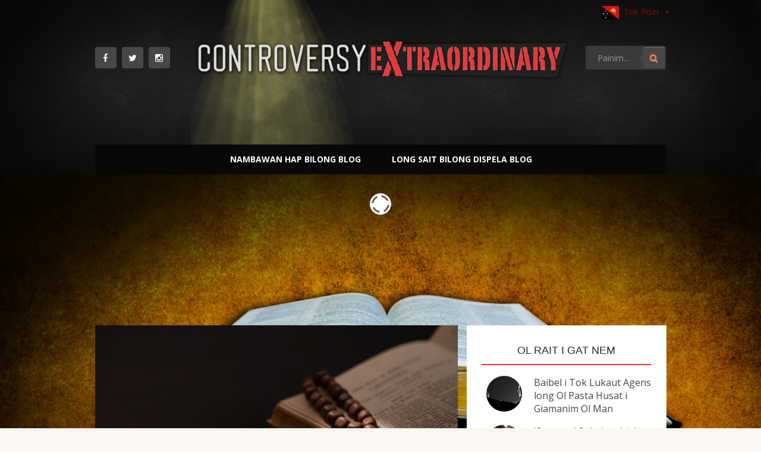

--- FILE ---
content_type: text/html; charset=UTF-8
request_url: https://pg.controversyextraordinary.com/
body_size: 34436
content:
<!DOCTYPE html>
<html dir='ltr' xmlns='http://www.w3.org/1999/xhtml' xmlns:b='http://www.google.com/2005/gml/b' xmlns:data='http://www.google.com/2005/gml/data' xmlns:expr='http://www.google.com/2005/gml/expr'>
<head>
<link href='https://www.blogger.com/static/v1/widgets/2944754296-widget_css_bundle.css' rel='stylesheet' type='text/css'/>
<meta content='width=device-width, initial-scale=1' name='viewport'/>
<meta content='summary_large_image' name='twitter:card'/>
<meta content='@MrControversyX' name='twitter:site'/>
<meta content='@MrControversyX' name='twitter:creator'/>
<meta content='https://pg.controversyextraordinary.com/' name='twitter:domain'/>
<meta content='https://pg.controversyextraordinary.com/' name='twitter:url'/>
<meta content='Controversy eXtraordinary (Tok Pisin)' name='twitter:title'/>
<meta content='https://pg.controversyextraordinary.com/' property='og:title'/>
<!--Failed to render theme node 'meta'.

The expression 'https://blogger.googleusercontent.com/img/b/R29vZ2xl/AVvXsEhkLehKiELarDkTrOTBvB0sTUauoHiZv9IUU7Abfe7qm7jovzUCdG-mG-PiVsk9amq1b6dIwKwBS2mtWtMlFiJtE_OR3WqivBJIpIQaOEgUUg7EZ8qeK_Z81n4bm1ZCwc7VcmqOS3i8RBw/s640/religious+group+drugs+in+prison.jpg' is not valid.
-->
<meta content='https://blogger.googleusercontent.com/img/b/R29vZ2xl/AVvXsEhkLehKiELarDkTrOTBvB0sTUauoHiZv9IUU7Abfe7qm7jovzUCdG-mG-PiVsk9amq1b6dIwKwBS2mtWtMlFiJtE_OR3WqivBJIpIQaOEgUUg7EZ8qeK_Z81n4bm1ZCwc7VcmqOS3i8RBw/s640/religious+group+drugs+in+prison.jpg' name='twitter:image:src'/>
<meta content='Ol lain bilong tanim tok bilong mipela ol i lukaut na yusim gut tru save bilong ol taim ol i bin tanim dispela blog i go long Tok Pisin. Tasol, ControversyExtraordinary.com i no tok olsem olgeta infomesen ol i bin tanim i no gat asua bikos long sampela ol samting. Taim i gat sampela asua namel long rait i nambawan tru i stap long tok Inglis na rait ol i bin tanim long Tok Pisin, rait i nambawan tru i stap long tok Inglis i winim narapela oltaim.' name='twitter:description'/>
<meta content='Ol lain bilong tanim tok bilong mipela ol i lukaut na yusim gut tru save bilong ol taim ol i bin tanim dispela blog i go long Tok Pisin. Tasol, ControversyExtraordinary.com i no tok olsem olgeta infomesen ol i bin tanim i no gat asua bikos long sampela ol samting. Taim i gat sampela asua namel long rait i nambawan tru i stap long tok Inglis na rait ol i bin tanim long Tok Pisin, rait i nambawan tru i stap long tok Inglis i winim narapela oltaim.' property='og:description'/>
<meta content='https://pg.controversyextraordinary.com/' name='twitter:url'/>
<title>Controversy eXtraordinary (Tok Pisin)</title>
<!-- Translations -->
<link href='https://www.controversyextraordinary.com/' hreflang='en-us' rel='alternate'/>
<link href='https://pt.controversyextraordinary.com/' hreflang='pt-br' rel='alternate'/>
<link href='https://es.controversyextraordinary.com/' hreflang='es-mx' rel='alternate'/>
<link href='https://tl.controversyextraordinary.com/' hreflang='tl-ph' rel='alternate'/>
<link href='https://pg.controversyextraordinary.com/' hreflang='tl-ph' rel='alternate'/>
<meta content='text/html; charset=UTF-8' http-equiv='Content-Type'/>
<meta content='blogger' name='generator'/>
<link href='https://pg.controversyextraordinary.com/favicon.ico' rel='icon' type='image/x-icon'/>
<link href='https://pg.controversyextraordinary.com/' rel='canonical'/>
<link rel="alternate" type="application/atom+xml" title="Controversy eXtraordinary (Tok Pisin) - Atom" href="https://pg.controversyextraordinary.com/feeds/posts/default" />
<link rel="alternate" type="application/rss+xml" title="Controversy eXtraordinary (Tok Pisin) - RSS" href="https://pg.controversyextraordinary.com/feeds/posts/default?alt=rss" />
<link rel="service.post" type="application/atom+xml" title="Controversy eXtraordinary (Tok Pisin) - Atom" href="https://www.blogger.com/feeds/588237610423701352/posts/default" />
<!--Can't find substitution for tag [blog.ieCssRetrofitLinks]-->
<meta content='https://pg.controversyextraordinary.com/' property='og:url'/>
<meta content='Controversy eXtraordinary (Tok Pisin)' property='og:title'/>
<meta content='' property='og:description'/>
<link href='//fonts.googleapis.com/css?family=Lato' rel='stylesheet' type='text/css'/>
<link href='//fonts.googleapis.com/css?family=Crete+Round' rel='stylesheet' type='text/css'/>
<link href='//netdna.bootstrapcdn.com/font-awesome/4.1.0/css/font-awesome.css' rel='stylesheet'/>
<link href='//controversyxo.github.io/assets/css/template-main.css' rel='stylesheet' type='text/css'/>
<link href='//fonts.googleapis.com/css?family=Open+Sans%3A400italic%2C400%2C600%2C700%7CRaleway%3A400%2C500%2C700%2C600%2C800%2C900&ver=4.0' id='impalaboulevard-fonts-css' media='all' rel='stylesheet' type='text/css'/>
<link href='//controversyxo.github.io/assets/bootstrap/3.2.0/css/bootstrap.min.css' rel='stylesheet' type='text/css'/>
<link href='//controversyxo.github.io/assets/css/template-main2.css?v=5' rel='stylesheet' type='text/css'/>
<link href='//controversyxo.github.io/assets/css/camera-slider.css' rel='stylesheet'/>
<style type='text/css'>
            #Followers1,
            #Stats1,
            #HTML4{
            display:block;
            }
        </style>
<style id='page-skin-1' type='text/css'><!--
/*
-----------------------------------------------
Blogger Template Style
Name:        Engaged
Author :     https://www.soratemplates.com
License:     Premium Version
----------------------------------------------- */

--></style>
<script src='//ajax.googleapis.com/ajax/libs/jquery/1.8.3/jquery.min.js' type='text/javascript'></script>
<script type='text/javascript'>//<![CDATA[
function stripTags(s, n) {
    return s.replace(/<.*?>/ig, "").split(/\s+/).slice(0, n - 1).join(" ")
}

function rm(a) {
    var p = document.getElementById(a);
    imgtag = "";
    ifrtag = "";
    ifrsrc = "";
    ifrtb = -1;
    img = p.getElementsByTagName("img");
    ifr = p.getElementsByTagName("iframe");
   for (var i = 0; i < ifr.length; i++) {
        ifrsrc = ifr[i].src;
        //if (ifrsrc.indexOf("//www.youtube.com/embed/") != -1) {
        //    ifrtb = i;
        //    break
        //} else 
        if (ifrsrc.indexOf("//player.vimeo.com/video/") != -1) {
            ifrtb = i;
            break
        } else if (ifrsrc.indexOf("//www.dailymotion.com/embed/video/") != -1) {
            ifrtb = i;
            break
        }
        else if (ifrsrc.indexOf("//w.soundcloud.com/player/") != -1) {
            ifrtb = i;
            break
        }
    }
    if (ifrtb != -1) ifrtag = '<div class="entry-video"><iframe width="840" height="472" src="' + ifrsrc + '?vq=medium&rel=0" frameborder="0" allowfullscreen></iframe></div>';
    else if (img.length >= 1) imgtag = '<div class="entry-image"><a href="' + y + '"><img class="thumb" src="' + img[0].src + '" /></a></div>';
    else imgtag = '<div class="entry-image no-image"><a href="' + y + '"><img class="thumb" src="https://blogger.googleusercontent.com/img/b/R29vZ2xl/AVvXsEgUQnjIE0HrSLEuf54sRJEX6J9Z4FbtKkaifTbwRcZA4pbng8HAAcDgAeLeFcHkNDvxVGLuThRmadjZxKv3kcbDRryGLR6GQcUKVqiCvt7wOxQN1DrA22eKqTvDazgIFLab6DkC118DSYU/" /></a></div>';

    p.innerHTML = ifrtag + imgtag +  '<div class="entry-container"><div class="entry-content"> <h1 class="entry-title"> <a href="' + y + '">' + x + ' </a> </h1> <div class="meta"><p><small> <i class="fa fa-clock-o"></i> ' + t + ' <span class="like-link"/> <i class="fa fa-user"></i> ' + z + ' <span class="like-link"/><i class="fa fa-comments"></i> ' + u + ' Ol Toktok long Dispela</small></p></div><p>'   + stripTags(p.innerHTML, 60) + "...</p></div></div>"
}

function av(a) {
    var b = a.entry.author[0];
    c = b.name.$t;
    d = b.gd$image.src.replace(/\/s[0-9]+(-*c*)\//, "/s55$1/");
    document.write('<img alt="' + c + '" class="avatar-author" src="' + d + '" title="' + c + '"/>')
}

function getFollowerFrame() {
    ifr = document.getElementsByTagName("iframe");
    for (var i = 0; i < ifr.length; i++) {
      var iFrmSrc = ifr[i].src;
		  if (iFrmSrc.indexOf('www.blogger.com/followers.g') > -1) return ifr[i];
    }

    return null;
}

/* another block */

function related_results_labels_thumbs(e){for(var t=0;t<e.feed.entry.length;t++){var n=e.feed.entry[t];relatedTitles[relatedTitlesNum]=n.title.$t;try{thumburl[relatedTitlesNum]=n.media$thumbnail.url}catch(r){s=n.content.$t;a=s.indexOf("<img");b=s.indexOf('src="',a);c=s.indexOf('"',b+5);d=s.substr(b+5,c-b-5);if(a!=-1&&b!=-1&&c!=-1&&d!=""){thumburl[relatedTitlesNum]=d}else{if(typeof defaultnoimage!=="undefined")thumburl[relatedTitlesNum]=defaultnoimage;else thumburl[relatedTitlesNum]=""}}if(relatedTitles[relatedTitlesNum].length>60)relatedTitles[relatedTitlesNum]=relatedTitles[relatedTitlesNum].substring(0,60)+"...";for(var i=0;i<n.link.length;i++){if(n.link[i].rel=="alternate"){relatedUrls[relatedTitlesNum]=n.link[i].href;relatedTitlesNum++}}}}function removeRelatedDuplicates_thumbs(){var e=new Array(0);var t=new Array(0);var n=new Array(0);for(var r=0;r<relatedUrls.length;r++){if(!contains_thumbs(e,relatedUrls[r])){e.length+=1;e[e.length-1]=relatedUrls[r];t.length+=1;n.length+=1;t[t.length-1]=relatedTitles[r];n[n.length-1]=thumburl[r]}}relatedTitles=t;relatedUrls=e;thumburl=n}function contains_thumbs(e,t){for(var n=0;n<e.length;n++)if(e[n]==t)return true;return false}function printRelatedLabels_thumbs(e){var t;if(typeof splittercolor!=="undefined")t=splittercolor;else t="";for(var n=0;n<relatedUrls.length;n++){if(relatedUrls[n]==e||!relatedTitles[n]){relatedUrls.splice(n,1);relatedTitles.splice(n,1);thumburl.splice(n,1);n--}}var r=Math.floor((relatedTitles.length-1)*Math.random());var n=0;if(relatedTitles.length>0)document.write('<div class="title"><h4>'+relatedpoststitle+"</h4></div>");document.write('<div class="carousel_related owl-carousel owl-theme" id="owl-demo"/>');while(n<relatedTitles.length&&n<20&&n<maxresults){document.write('<div class="item-img"><a ');if(n!=0)document.write("");else document.write('"');document.write(' href="'+relatedUrls[r]+'" title="'+relatedTitles[r]+'"><img style="width:230px;height:160px;" alt="'+relatedTitles[r]+'" title="'+relatedTitles[r]+'" src="'+thumburl[r].replace("/s72-c/","/s290-c/")+'"/></a></div>');n++;if(r<relatedTitles.length-1){r++}else{r=0}}document.write("</div>");relatedUrls.splice(0,relatedUrls.length);thumburl.splice(0,thumburl.length);relatedTitles.splice(0,relatedTitles.length)}var relatedTitles=new Array;var relatedTitlesNum=0;var relatedUrls=new Array;var thumburl=new Array

//]]></script>
<script type='text/javascript'>
      $(document).ready(function(){
        $('.widget h2').wrapInner('<span></span>');

        // handle post to post translation linking
        var pageType = 'index';
        if(pageType === 'item') {
            processTranslationLinks();
        }
      });
    </script>
<script>
  (function(i,s,o,g,r,a,m){i['GoogleAnalyticsObject']=r;i[r]=i[r]||function(){
  (i[r].q=i[r].q||[]).push(arguments)},i[r].l=1*new Date();a=s.createElement(o),
  m=s.getElementsByTagName(o)[0];a.async=1;a.src=g;m.parentNode.insertBefore(a,m)
  })(window,document,'script','//www.google-analytics.com/analytics.js','ga');

  ga('create', 'UA-56089632-4', 'auto');
  ga('send', 'pageview');
  setTimeout(function(){ga('send', 'event', 'Article', 'Reading', 'Article reading', {'nonInteraction': false });},30000);
</script>
<script src='//ajax.googleapis.com/ajax/libs/jqueryui/1.9.2/jquery-ui.min.js' type='text/javascript'></script>
<script src='//maxcdn.bootstrapcdn.com/bootstrap/3.2.0/js/bootstrap.min.js' type='text/javascript'></script>
<style>
  @media (max-width: 767px) {
    .header-social{display:block !important;}
}
</style>
<link href='https://www.blogger.com/dyn-css/authorization.css?targetBlogID=588237610423701352&amp;zx=f624f643-5142-4e29-baf3-4dd9db35083c' media='none' onload='if(media!=&#39;all&#39;)media=&#39;all&#39;' rel='stylesheet'/><noscript><link href='https://www.blogger.com/dyn-css/authorization.css?targetBlogID=588237610423701352&amp;zx=f624f643-5142-4e29-baf3-4dd9db35083c' rel='stylesheet'/></noscript>
<meta name='google-adsense-platform-account' content='ca-host-pub-1556223355139109'/>
<meta name='google-adsense-platform-domain' content='blogspot.com'/>

<!-- data-ad-client=ca-pub-4585393675444463 -->

</head>
<body>
<script src='https://connect.facebook.net/en_US/all.js#xfbml=1' type='text/javascript'></script>
<div class='site' id='page'>
<header class='site-header' id='masthead' role='banner'>
<nav class='navbar navbar-default' role='navigation'>
<div class='container'>
<div class='row'>
<!-- SPANISH Language Selector -->
<div class='language-selector'>
<ul class='nav nav-pills' role='tablist'>
<li class='dropdown' role='presentation'>
<a aria-expanded='false' aria-haspopup='true' class='dropdown-toggle' data-toggle='dropdown' href='#' id='dropdownLanguage' role='button'>
<img alt='[MX]' class='language-flag' src='//flagpedia.net/data/flags/w1160/pg.png'/>Tok Pisin
                                    <span class='caret'></span>
</a>
<ul aria-labelledby='dropdownLanguage' class='dropdown-menu' id='menuLanguages' role='menu'>
<li role='presentation'><a href='//jp.controversyextraordinary.com' id='lang-selector-jp' role='menuitem' tabindex='-1'><img alt='[JP]' class='language-flag' src='//flagpedia.net/data/flags/w1160/jp.png'/>日本語</a></li>
<li role='presentation'><a href='//de.controversyextraordinary.com' id='lang-selector-de' role='menuitem' tabindex='-1'><img alt='[DE]' class='language-flag' src='//flagpedia.net/data/flags/w1160/de.png'/>Deutsch</a></li>
<li role='presentation'><a href='//www.controversyextraordinary.com' id='lang-selector-en' role='menuitem' tabindex='-1'><img alt='[US]' class='language-flag' src='//flagpedia.net/data/flags/w1160/us.png'/>English</a></li>
<li role='presentation'><a href='//es.controversyextraordinary.com' id='lang-selector-es' role='menuitem' tabindex='-1'><img alt='[MX]' class='language-flag' src='//flagpedia.net/data/flags/w1160/mx.png'/>Español</a></li>
<li role='presentation'><a href='//fr.controversyextraordinary.com' id='lang-selector-fr' role='menuitem' tabindex='-1'><img alt='[FR]' class='language-flag' src='//flagpedia.net/data/flags/w1160/fr.png'/>Français</a></li>
<li role='presentation'><a href='//it.controversyextraordinary.com' id='lang-selector-it' role='menuitem' tabindex='-1'><img alt='[IT]' class='language-flag' src='//flagpedia.net/data/flags/w1160/it.png'/>Italiano</a></li>
<li role='presentation'><a href='//pt.controversyextraordinary.com' id='lang-selector-pt' role='menuitem' tabindex='-1'><img alt='[BR]' class='language-flag' src='//flagpedia.net/data/flags/w1160/br.png'/>Portugués</a></li>
<li role='presentation'><a href='//tl.controversyextraordinary.com' id='lang-selector-tl' role='menuitem' tabindex='-1'><img alt='[PH]' class='language-flag' src='//flagpedia.net/data/flags/w1160/ph.png'/>Tagalog</a></li>
</ul>
</li>
</ul>
</div>
<!-- social networks -->
<div class='col-md-2 col-sm-12 col-xs-12 header-social' style='margin-bottom:30px;'>
<div class='social-icons'>
<!-- Added FB link by bro dans -->
<a class='facebook' href='https://www.facebook.com/ControversyExtraordinary' target='_blank' title='Síguenos en Facebook'><i class='social_icon fa fa-facebook'></i></a>
<!-- Twitter link Added by Bro Anton -->
<a class='twitter' href='https://twitter.com/mrcontroversyx' target='_blank' title='Síguenos en Twitter'><i class='social_icon fa fa-twitter'></i></a>
<a class='instagram' href='https://instagram.com/_u/mrcontroversyx' target='_blank' title='Siga-nos no Instagram'><i class='social_icon fa fa-instagram'></i></a>
<!-- hide G+ icon while there's no account yet or no sharing code. <a class='googleplus' href='#' target='_blank' title='Follow us on Google+'><i class='social_icon fa fa-googleplus'/></a> -->
<!-- <a class='youtube' href='#' target='_blank' title='Follow us on Youtube'><i class='social_icon fa fa-youtube'/></a> <a class='linkedin' href='#' target='_blank' title='Follow us on LinkedIn'><i class='social_icon fa fa-linkedin'/></a> <a class='dribbble' href='#' target='_blank' title='Follow us on Dribbble'><i class='social_icon fa fa-dribbble'/></a>-->
</div>
</div>
<!-- main-logo -->
<div class='col-md-8 col-sm-12 header-logo'>
<img class='movinglight box' src='https://blogger.googleusercontent.com/img/b/R29vZ2xl/AVvXsEgbL4ut2J-xNKeeCrqvK7kRDw5G4bg2equaJjymg4zpgGRDt2RVoZ8qEwvxtaCYuJKtLgXe70052O5170Fd6GI8J_xmKZeE1-GLkSMinQOQ6UOMBxwYWbEtn-DYAfC-a3Ub42wEQaRqgpc/s1600/lights3.png'/>
<a href='https://pg.controversyextraordinary.com/'><img alt='Logo' class='img-responsive logo_image' height='94' src='https://blogger.googleusercontent.com/img/b/R29vZ2xl/AVvXsEjBjxaxWmniqkIzywkcgOlqBkyrHBhBVIa7CCVvgja3EyjQbpN7YqRknBknJ7KRCtUOF14uaG-PUE5OuEYu60rm07NwlsYlwwFplILtBWfeuDTo7XBIBwdy0iuhEhBlIeWqiZG74XqDIb4/s1600/ConExtra-logo2.png' width='100%'/></a>
</div><!-- end of #logo -->
<!-- search input -->
<div class='col-md-2 col-sm-12 header-search'>
<form action='/search' class='form-search' method='get'>
<div class='input-group'>
<input class='form-control search-query' id='s' name='q' placeholder='Painim...' type='text' value=''/>
<span class='input-group-btn'>
<button class='btn btn-default' id='searchsubmit' name='submit' type='submit' value='Ir'><span class='fa fa-search'></span></button>
</span>
</div>
</form>
</div>
<!-- header menu -->
<div class='site-navigation-inner col-md-12'>
<div class='navbar-header'>
<button class='btn navbar-toggle' data-target='.navbar-ex1-collapse' data-toggle='collapse' type='button'>
<b>Het menu</b>
<div class='icon-toggle'>
<span class='sr-only'>Navigation toggle</span>
<span class='icon-bar'></span>
<span class='icon-bar'></span>
<span class='icon-bar'></span>
</div>
</button>
</div>
</div><!-- .site-navigation-inner -->
<div class='col-md-12'><div class='main-menu-wrapper'><div class='collapse navbar-collapse navbar-ex1-collapse collapse main-menu'>
<ul class='nav navbar-nav' id='menu-main-menu'>
<li class='menu-item '><a href='/'>Nambawan Hap bilong Blog</a></li>
<li class='menu-item ' id='menu-item-56' style='display:none;'><a href='/p/archives.html'>Lista bilong Ol Rait</a></li>
<li class='menu-item ' id='menu-item-58' style='display:none;'><a href='/p/bloglist.html'>Lista bilong Ol Blog</a></li>
<li class='menu-item ' id='menu-item-57' style='display:none;'><a href='/p/contact-us.html'>Salim Tok long Mipela</a></li>
<li class='menu-item ' id='menu-item-109'><a href='/p/introduction.html'>Long Sait bilong Dispela Blog</a></li>
<!-- DISABLED MENU BY RUARK <li class='menu-item menu-item-type-custom menu-item-object-custom menu-item-has-children menu-item-158 dropdown' id='menu-item-158'><a class='dropdown-toggle' data-toggle='dropdown' href='#' title='Categories'>Categories <span class='caret'/></a> <ul class='dropdown-menu' role='menu'> <li class='menu-item' id='menu-item-150'><a href='#'>Business</a></li> <li class='menu-item' id='menu-item-151'><a href='#'>Inspiration</a></li> <li class='menu-item' id='menu-item-155'><a href='#'>Moments</a></li> <li class='menu-item' id='menu-item-156'><a href='#'>Photography</a></li> <li class='menu-item' id='menu-item-157'><a href='#'>Uncategorized</a></li> </ul> </li> <li class='menu-item' id='menu-item-100'><a href='#'>Full width page</a></li> <li class='menu-item' id='menu-item-113'><a href='#'>Page 404</a></li>-->
</ul></div></div></div>
</div><!-- .row -->
</div><!-- .container -->
</nav><!-- .site-navigation -->
</header><!-- #masthead -->
<div class='clear'></div>
<div class='clear'></div>
<div class='container' id='content-wrapper'>
<div class='row' id='primary'>
<script src='//controversyxo.github.io/assets/js/camera-slider.js?v=2' type='text/javascript'></script>
<div id='crosscol-wrapper' style='text-align:center'>
<div id='crosscol1-wrapper'>
<div id='randompost'></div>
<script type='text/javascript'>
                    //<![CDATA[
                    $(document).ready(function () {
                      CameraSlider({
                        blogURL:'https://pg.controversyextraordinary.com/',
                        idcontaint:"#randompost",
                        NumCharacter: 0,
                        time:10,
                        minHeight: '100px',
                        transPeriod: 10
                      });
                    });
                    //]]>
                  </script>
</div>
</div>
<div class='clear'></div>
<!-- Main Ad -->
<div class='col-md-12' style='text-align: center; margin-bottom:25px;'>
<script async='async' src='//pagead2.googlesyndication.com/pagead/js/adsbygoogle.js'></script>
<!-- CXBLOG-728x90 -->
<ins class='adsbygoogle -col-md-12' data-ad-client='ca-pub-4585393675444463' data-ad-slot='4108449653' style='display:inline-block;height:90px;width:100%'></ins>
<script>
(adsbygoogle = window.adsbygoogle || []).push({});
</script>
</div>
<div class='clear'></div>
<div class='span9' id='content' role='main'>
<div class='main section' id='main'><div class='widget Blog' data-version='1' id='Blog1'>
<div class='post'>
<h3 style='display: none'>
<a href='https://pg.controversyextraordinary.com/2021/02/7-pela-buk-bilong-apokripa-bilong-Katolik-Sios.html' title='Dispela Tok Tru Isi Nating long Sait bilong 73-pela Buk bilong Katolik Baibel'>Dispela Tok Tru Isi Nating long Sait bilong 73-pela Buk bilong Katolik Baibel</a>
</h3>
<span id='p1727846208737132804'><div class="separator" style="clear: both; text-align: center;"><a href="https://blogger.googleusercontent.com/img/b/R29vZ2xl/AVvXsEgaapKOJOBYi-nFpfpNBDrntOW7NNdivLHH6EUv3WcOGvJsashP0zAlOvXsOeRCpRwUlSDrgZBDuzSl_bW1niA8qhHl8TIKDznygApDUUceD3Lgt8J0m4Iuq6IpjLsjgnctSn0q8Hjy7A/s640/The+apocryphal+books+of+the+Catholic+Church.png" imageanchor="1" style="margin-left: 1em; margin-right: 1em;"><img border="0" data-original-height="360" data-original-width="640" height="360" src="https://blogger.googleusercontent.com/img/b/R29vZ2xl/AVvXsEgaapKOJOBYi-nFpfpNBDrntOW7NNdivLHH6EUv3WcOGvJsashP0zAlOvXsOeRCpRwUlSDrgZBDuzSl_bW1niA8qhHl8TIKDznygApDUUceD3Lgt8J0m4Iuq6IpjLsjgnctSn0q8Hjy7A/w640-h360/The+apocryphal+books+of+the+Catholic+Church.png" width="640" /></a></div><br /><p>Taim Baibel i gat ol strongpela tok na wanpela tok lukaut strongpela tru i go long ol husat bai traim long skruim o rausim tok long rait i stap pinis (Revelesen 22:18-19), Katolik Sios bin gat strong yet long skruim i no ol toktok, ol hap tok na ol sapta tasol long Baibel, tasol ol buk. I no wanpela, i no tupela, tasol sevenpela buk.</p><p>Olsem planti man i save, ol translesen bilong Baibel i gat gutpela nem moa, olsem King James Version, Revised Standard Version, na American Standard Version, i gat 66-pela buk. 39-pela bilong ol i stap insait long Olpela Testamen (stat long Jenesis i go long Malakai), tasol narapela 27-pela buk i stap insait long Nupela Testamen (stat long Matyu i go long Revelesen).</p><p>Yu bai kirap nogut olsem Gutnius Baibel bilong Katolik Sios i gat 73-pela buk insait long en. Ol bin skruim long 66-pela buk bilong bipo sevenpela narapela buk olsem Tobit, Judit, 1 Makabis, 2 Makabis, Save Tru bilong Solomon, Sairak na Baruk.</p><p>Olsem wanem dispela bin kamap? Nambawan, yumi mas klia olsem ol man bilong rait husat God bin yusim long raitim ol Rait Holi, ol i ol Hibru. Olsem na, em i bihainim gutpela save na tingting long bilip olsem dispela tok ples bilong bipo bilong raitim Baibel em i long tok Hibru na God bin makim em i go long ol lain Hibru.</p><p>Ol stori bilong histori i soim yumi olsem long namba foa handet yia, ol bin givim namba long Jerom long mekim wanpela Vulgate translesen bilong Olpela Testamen. Em minim, i kam long Hibru, dispela tok ples bilong bipo we ol bin raitim ol Rait Holi long en, em bin tanim em i go long tok Latin. Na taim Jerom bin wok long Vulgate translesen, em bin brukim sevenpela buk long bung stret bilong ol buk bilong Olpela Testamen.</p><p>Dispela em tok i go pas bilong Gutnius Baibel bilong Katolik Sios: </p><p></p><div class="separator" style="clear: both; text-align: center;"><a href="https://blogger.googleusercontent.com/img/b/R29vZ2xl/AVvXsEgr8MXCLprNbPnZJkK5z85WQzP_jG86iF4SN53NE-uAkOa3C1VH-bk_WP8T21gWRuCm9tH4Ss24QdqpZNGCKXnpSq-ta_cU-hXqcwupH1aB9gkkCPaNzRzBv4nHkr-eWL89SkwD3zzaaQ/s717/Good+News+Bible.jpg" imageanchor="1" style="margin-left: 1em; margin-right: 1em;"><img border="0" data-original-height="399" data-original-width="717" height="223" src="https://blogger.googleusercontent.com/img/b/R29vZ2xl/AVvXsEgr8MXCLprNbPnZJkK5z85WQzP_jG86iF4SN53NE-uAkOa3C1VH-bk_WP8T21gWRuCm9tH4Ss24QdqpZNGCKXnpSq-ta_cU-hXqcwupH1aB9gkkCPaNzRzBv4nHkr-eWL89SkwD3zzaaQ/w400-h223/Good+News+Bible.jpg" width="400" /></a></div><br />&nbsp;Olsem tok i go pas bilong Gutnius Baibel i soim, long yia 1546, moa long 1,500 yia bihain long inapim dispela Baibel o bihain long ol bin bungim wantaim Baibel ol dispela buk ol aposel na ol evanselis bin raitim, Katolik Sios bin kamapim wanpela tokaut klia olsem dispela sevenpela buk Jerom bin brukim, ol i holi na i mas stap insait long Baibel, na ol i fit bilong kisim wantaim wankain strongpela laik na pasin bilong givim biknem.<p></p><p>Dispela i givim yumi dispela tingting olsem bipo long tokaut klia long Kaunsil bilong Trent, Katolik Sios i no bin laikim na givim biknem long ol dispela buk, na ol lidaman bilong em i no bin klia tru sapos ol dispela buk i stap tru na God bin givim tingting bilong raitim ol. Sapos nogat, ol mas kisim na givim biknem long ol bipo long yia 1546 yet.</p><p>Long sait bilong mipela, mipela gat strongpela bilip olsem ol dispela sevenpela buk i no stap ol hap bipo bilong Olpela Testamen, God i no bin givim tingting bilong raitim ol, na ol i noken stap insait long Baibel. Na yumi gat ol as tingting i stret na strong bilong bilip olsem.</p><p>Nambawan olgeta, ol buk insait long Olpela Testamen, planti taim ol aposel na ol evanselis olsem Matyu, Mak, Luk, Jon na Pol i bin kolim ol insait long ol rait bilong ol. Taim ol bin raitim ol buk bilong ol wan wan insait long Nupela Testamen, ol bin kolim ol buk insait long Olpela Testamen.</p><p>Tru, Bikpela Jisas Kraist Em Yet tu bin kolim ol buk insait long Olpela Testamen sampela i no wanpela taim tasol, taim Em bin autim tok. Wanpela taim Em bin tok, &#8220;Ating yupela no bin ritim, Long stat God bin wokim ol, man na meri?&#8221; Em bin toktok long Buk bilong Jenesis. Na wanem taim Em bin tokaut olsem Em i no wanbel wantaim ol toktok na pasin bilong ol man bilong rait na ol Farisi, oltaim Em bai tok, &#8220;Ating yupela no bin ritim&#8230;?&#8221; o &#8220;Rait i stap pinis&#8230;&#8221; Tru, Em bin toktok long ol rait insait long Olpela Testamen.</p><p>Kain olsem, insait long Matyu 21:15-16, em i tok,</p><p style="margin-left: 40px; text-align: left;">15 <i>Na taim ol bikpris na ol man bilong rait i lukim ol dispela samting i pulap bilong winim tingting Em i mekim, na ol pikinini i singaut insait long tempel, na tok, Hosana long Pikinini Man bilong Devit, dispela i bagarapim amamas bilong ol tru.&nbsp;</i></p><p style="margin-left: 40px; text-align: left;">16 <i>Na ol i tokim Em, Yu harim wanem samting ol dispela i toktok? Na Jisas i tokim ol, Yes. Ating i yes long yupela bin ritim, Ausait long maus bilong ol bebi na ol susu bebi Yu bin inapim tru pasin bilong litimapim nem?</i></p><p>Taim ol pikinini insait long tempel bin singaut strong, &#8220;Hosana long Pikinini Man bilong Devit!&#8221; dispela bin skrapim bel bilong ol man bilong rait na ol Farisi bikos ol bin mekim nois. Ol bin gat laik long pasim ol long singaut strong, tasol Bikpela Jisas Kraist bin tokim ol, &#8220;Yes. Ating i yes long yupela bin ritim, Ausait long maus bilong ol bebi na ol susu bebi Yu bin inapim tru pasin bilong litimapim nem?&#8221; Em bin toktok long ol rait bilong Olpela Testamen.</p><p>Bikpela Jisas Kraist bin lukluk long kolim oltaim ol rait insait long Olpela Testamen olgeta wan wan taim Em laik skulim sampela samting long ol man bilong rait na ol Farisi. Bilong wanem? Long tai bilong Kraist, ol man bilong rait na ol Farisi bin gat dispela biknem bilong stap saveman bikos ol bin save gut tru long lo. Ol bin kisim save gut long sait bilong Lo bilong Moses.</p><p>Ol man bilong rait bin raitim Lo bilong Moses na ol Farisi bin stap ol man bilong sambai long Lo bilong Moses. Long dispela as, wanem taim Kraist bin bekim ol, o wanem taim Em bai tok resis o stretim ol toktok bilong ol, oltaim Em bai kolim ol buk bilong Olpela Testamen long ol. Em olsem Em bin givim ol wanpela test bilong marasin bilong ol yet.</p><p>Tasol wanem samting yu bai lukim gut tru, em i olsem. Olgeta dispela taim Bikpela Jisas Kraist bin autim tok, Em no bin kolim liklik Buk bilong Judit o Buk bilong Makabis o wanpela bilong dispela sevenpela buk Katolik Sios bin skruim long Baibel long yia 1546.</p><p>Ol aposel i no bin kolim liklik ol dispela buk taim ol bin autim tok na taim ol bin raitim ol buk na ol pas bilong ol wan wan tu. I no gat wanpela bilong ol i bin kolim Buk bilong Tobit, Sairak, Baruk o wanpela bilong dispela sevenpela buk bikos tru ol i no hap bilong Olpela Testamen na ol i no sapos long stap insait long Baibel. Bikos, sapos yes, klia tru Kraist, ol aposel na ol evanselis bin kolim ol. Tasol, planti taim ol bin kolim ol trupela buk bilong Olpela Testamen olsem Buk bilong Ol Sam, Jop, Jenesis, na ol profet, namel long ol narapela, bikos ol dispela buk, tru tru, bin stap ol hap inap tru bilong Baibel na ol aposel na ol evanselis bin luksave long ol.</p><p>Narapela samting bilong soim tru olsem ol dispela buk i no sapos long stap insait long Baibel, em i dispela samting tru olsem Katolik Sios i no gat wanpela skul tok i yusim ol dispela buk olsem as bilong ol.&nbsp;</p><p>Ol pater na ol lidaman bilong Katolik Sios i save kolim Buk bilong Makabis o Buk bilong Judit bilong soim tru olsem baptais mas gat pe, o? Ol i save kolim ol dispela buk long sambai na soim stretpela dispela pasin bilong ol bilong beten wantaim wankain wankain toktok o beten wantaim rosary, o? Ol i save kolim ol long sambai long bilip bilong ol long ol dispela sevenpela sakramen olsem ol i kolim, o? Nogat olgeta! Ol i no yusim ol long sambai long bilip bilong ol.</p><p>Samting tru em i olsem. Ol i no ritim tu ol dispela buk long ol mas bilong ol na ol narapela pasin lotu bilong sios bilong ol. Sapos ol dispela buk i stap tru na God bin givim tingting bilong raitim ol, bilong wanem ol no yusim ol? Dispela i soim tru tasol olsem ol ol yet i tubel sapos ol dispela buk i inap tru o nogat. Em isi nating olsem tasol.</p><p>God ken blesim yumi olgeta!&nbsp;</p><p><i style="background-color: white; box-sizing: border-box; caret-color: rgb(71, 71, 71); color: #474747; font-family: verdana, sans-serif; font-size: x-small; line-height: 14.2857px;">Tok
 Lukaut: Ol lain bilong tanim tok bilong mipela ol i lukaut na yusim gut
 tru save bilong ol taim ol i bin tanim dispela blog i go long Tok 
Pisin. Tasol, ControversyExtraordinary.com i no tok olsem olgeta 
infomesen ol i bin tanim i no gat asua bikos long sampela ol samting. 
Taim i gat sampela asua namel long rait i nambawan tru i stap long tok 
Inglis na rait ol i bin tanim long Tok Pisin, rait i nambawan tru i stap
 long tok Inglis i winim narapela oltaim.</i> <br /></p><div class="hidden">
<a class="translation-link-en" href="https://www.controversyextraordinary.com/2021/02/7-apochryphal-books-of-catholic-church.html">English</a>
</div>
</span>
<div class='pull-right share-story-container'>
<ul class='share-story'>
<li><a class='tips' data-title='Facebook' href='https://www.facebook.com/sharer.php?u=https://pg.controversyextraordinary.com/2021/02/7-pela-buk-bilong-apokripa-bilong-Katolik-Sios.html&title=Dispela Tok Tru Isi Nating long Sait bilong 73-pela Buk bilong Katolik Baibel' rel='nofollow' target='_blank'><i class='fa fa-facebook'></i></a></li>
<li><a class='tips' data-title='Twitter' href='https://twitter.com/share?url=https://pg.controversyextraordinary.com/2021/02/7-pela-buk-bilong-apokripa-bilong-Katolik-Sios.html&title=Dispela Tok Tru Isi Nating long Sait bilong 73-pela Buk bilong Katolik Baibel' rel='nofollow' target='_blank'><i class='fa fa-twitter'></i></a></li>
<li><a class='tips' data-title='Google+' href='https://plus.google.com/u/0/share?url=https://pg.controversyextraordinary.com/2021/02/7-pela-buk-bilong-apokripa-bilong-Katolik-Sios.html' rel='nofollow' target='_blank'><i class='fa fa-google-plus'></i></a></li>
</ul>
</div>
<script type='text/javascript'>var x="Dispela Tok Tru Isi Nating long Sait bilong 73-pela Buk bilong Katolik Baibel",y="https://pg.controversyextraordinary.com/2021/02/7-pela-buk-bilong-apokripa-bilong-Katolik-Sios.html",z="Mr. Controversy",t="February 07, 2021",u="0";rm("p1727846208737132804")</script>
<div class='clear'></div>
<div class='entry-meta clearfix'>
<div class='up_arrow'></div>
<div class='pull-left'>
<a class='read-more' href='https://pg.controversyextraordinary.com/2021/02/7-pela-buk-bilong-apokripa-bilong-Katolik-Sios.html'>Ritim Moa</a>
</div>
<div class='clear'></div>
</div>
<div class='related_posts'>
<script type='text/javascript'>
      var maxresults=6;
      var splittercolor="";
      var relatedpoststitle="Artículos Relacionados";
    </script>
</div>
</div>
<div class='post'>
<h3 style='display: none'>
<a href='https://pg.controversyextraordinary.com/2021/01/Presen-bilong-autim-tok-profet.html' title='Baibel i Tok Lukaut Agens long Ol Pasta Husat i Giamanim Ol Man'>Baibel i Tok Lukaut Agens long Ol Pasta Husat i Giamanim Ol Man</a>
</h3>
<span id='p4069469916614989497'><div class="separator" style="clear: both; text-align: center;"><a href="https://blogger.googleusercontent.com/img/b/R29vZ2xl/AVvXsEiJt0lEYuAZuKaaMzfh-jUQXrYtKKbwC7oTeWiKOT_2ajPxkvmbvXrAoBF9s9l1oqpDle6j2-o0nZfXbP-HUI20fzAuZDbpuHXowUmbBuP-fqUiNyfiw_89_d_5eS6GYKoUdlY6eol-hg/s640/gift+of+prophesy+and+preachers+not+gifted.png" style="margin-left: 1em; margin-right: 1em;"><img border="0" data-original-height="360" data-original-width="640" height="360" src="https://blogger.googleusercontent.com/img/b/R29vZ2xl/AVvXsEiJt0lEYuAZuKaaMzfh-jUQXrYtKKbwC7oTeWiKOT_2ajPxkvmbvXrAoBF9s9l1oqpDle6j2-o0nZfXbP-HUI20fzAuZDbpuHXowUmbBuP-fqUiNyfiw_89_d_5eS6GYKoUdlY6eol-hg/w640-h360/gift+of+prophesy+and+preachers+not+gifted.png" width="640" /></a></div><p>Em wanpela samting tru olsem God i givim gutpela save bilong Baibel i no long olgeta pritsa. Planti bilong ol i giaman tasol olsem ol i bilong God. Tru em isi long yu long luksave long ol bikos, taim ol i no save long Baibel, dispela i no stap ples klia tru tasol, tasol tu ol i autim tok long ol samting ol ol yet i no klia long en.</p><p>Olsem rait stap pinis long 1 Timoti 1:7,&nbsp;</p><p style="margin-left: 40px; text-align: left;"><i>Taim ol i gat laik long stap ol tisa bilong lo. Ol i no save tu wanem samting ol i tok, o we ol i tok yes long en.&nbsp;</i></p><p>Ol i gat laik long kamap ol pritsa o ol tisa bilong lo maski em tru olsem ol i no gat gutpela save bilong Baibel, olsem ol minista bilong Sios bilong Kraist (Iglesia ni Cristo) bilong Manalo (INCM). Larim mi soim wanpela hap bilong wanpela rait ol bin prinim long Pasugo, pablikesen i gat namba bilong INCM, inap long mi ken soim long yupela olsem ol minista bilong ol, wantaim Manalo em yet, ol i no klia long Baibel na ol i no save long ol i toktok long wanem samting.</p><p></p><div class="separator" style="clear: both; text-align: center;"><a href="https://blogger.googleusercontent.com/img/b/R29vZ2xl/AVvXsEhjF6goqa8o4JGCYUMP4LhET2By-2_fMj8snQAW11lgLuZCcsbLuJs59xWWsXQpLy7CMrs-bTJyibh177U4YxPYOxEetjiG9Fzf_D6JT6xXaCyrddx7zyk5aTPlXp65DfHGZFe4aWOmcg/s640/Pasugo+September+1976+Referencia.jpg" style="margin-left: 1em; margin-right: 1em;"><img border="0" data-original-height="360" data-original-width="640" height="225" src="https://blogger.googleusercontent.com/img/b/R29vZ2xl/AVvXsEhjF6goqa8o4JGCYUMP4LhET2By-2_fMj8snQAW11lgLuZCcsbLuJs59xWWsXQpLy7CMrs-bTJyibh177U4YxPYOxEetjiG9Fzf_D6JT6xXaCyrddx7zyk5aTPlXp65DfHGZFe4aWOmcg/w400-h225/Pasugo+September+1976+Referencia.jpg" width="400" /></a></div><p></p><p style="margin-left: 80px; text-align: left;">[Long Rom 16:16, em tok, &#8220;Tok gude wanpela i go long narapela wantaim wanpela kis holi. Ol sios bilong Kraist i tok gude long yupela.&#8221; Dispela nem &#8220;Sios bilong Kraist&#8221; em nem i gat namba bikos em i dispela tok gude ol i tok strong long ol long yusim long tok gude (long wanpela narapela). Em i no nem bilong wanpela lain manmeri, o wanpela ples, na tu em i no minim wanpela pasin bilong wanpela man, tasol em minim olgeta yet. Em minim tu wanpela kain stap.]&nbsp;</p><p>Dispela rait i pruvim olsem wanem INCM i no bin save gut na ol i bin tingting kranki long Rom 16:16.&nbsp;</p><p>Klia tru, dispela ves i tok strong long ol brata long tok gude long wanpela narapela wantaim wanpela holi kis. Em i wantaim holi kis olsem ol brata insait long sios mas tok gude long wanpela narapela. Tasol long tingting bilong INCM, em i wantaim nem bilong sios bilong ol, Sios bilong Kraist, olsem ol i mas tok gude long wanpela narapela. Kain longlong! Em i no gutpela tingting liklik.</p><p>Sapos yumi bai tingim na skelim ol rait bilong ol aposel, ol brata insait long sios, olsem ol brata long Korin, bin kisim strongpela tok long tok gude long wanpela narapela wantaim wanpela holi kis.&nbsp;</p><p>1 Korin 16:20 i tok,&nbsp;</p><p style="margin-left: 40px; text-align: left;"><i>Olgeta brata i salim gude long yupela. Yupela i mas tok gude wanpela i go long narapela wantaim kis holi.</i></p><p>Tru i no ol brata long Rom na long Korin tasol husat bin kisim tok strong long tok gude long wanpela narapela wantaim wanpela holi kis. Ol brata long Pontas, Galesia, Kapadosia, Esia na Bitinia bin kisim wankain toksave long Aposel Pita.</p><p>1 Pita 1:1 i tok,&nbsp;</p><p style="margin-left: 40px; text-align: left;"><i>Pita, wanpela aposel bilong Jisas Kraist, i go long ol ausait man i bruk nabaut namel long Pontas, Galesia, Kapadosia, Esia, na Bitinia,&nbsp;</i></p><p>Ol brata long ol dispela hap bin bruk nabaut bikos ol bin kisim bikpela hevi tru. Olsem na Aposel Pita bin salim long ol wanpela pas we insait long en em bin tokim ol long tok gude long wanpela narapela wantaim wanpela kis bilong pasin bilong laikim tru, o wanpela holi kis.</p><p>1 Pita 5:14 i tok,&nbsp;</p><p style="margin-left: 40px; text-align: left;"><i>Yupela tok gude wanpela i go long narapela wantaim wanpela kis bilong pasin bilong laikim tru. Bel isi i stap wantaim yupela olgeta husat i stap insait long Kraist Jisas. Amen.</i></p><p>Ol Tesalonaika tu bin kisim wankain toksave long Aposel Pol.</p><p>1 Tesalonaika 5:26 i tok,</p><p style="margin-left: 40px; text-align: left;"><i>Tok gude long olgeta brata wantaim wanpela kis holi.</i></p><p>Em narakain tru tasol olsem INCM tasol i tok gude long ol brata bilong ol wantaim nem &#8220;Sios bilong Kraist&#8221;, i no wantaim wanpela holi kis. Dispela em soim klia olsem ol i no klia long Baibel.</p><p>Olsem wanem long sait bilong &#8220;holi kis&#8221;? Wanem tingting bilong INCM long dispela holi kis, olsem ol minista bilong ol i tok?</p><p></p><center><iframe allow="accelerometer; autoplay; clipboard-write; encrypted-media; gyroscope; picture-in-picture" allowfullscreen="" frameborder="0" height="315" src="https://www.youtube.com/embed/cgLxNax_1o8" width="560"></iframe></center><p></p><p>Ol i no kamapim tingting bilong ol yet long dispela &#8220;holi kis&#8221; Rom 16:16 bin toktok long en, tasol ol minista bilong INCM bin toktok long dispela tok klia Wycliffe Bible Commentary bin givim. Ples klia, ol no gat tok klia bilong ol yet, olsem na ol bin yusim tok klia bilong sampela narapela.</p><p></p><div class="separator" style="clear: both; text-align: center;"><a href="https://blogger.googleusercontent.com/img/b/R29vZ2xl/AVvXsEiCIeBhjbZNbH1pkQ5iNJBRPJOdhnLIvwRdSS9wmNvkYae8fQXjIOoC7Bdv94AJ1bNaH8nSfeaUO1rCYQK9Emb1xrJ96q2kcz-L_JJ9Fm5EXouuOs4sqmGIO45B-_KbnsQg0-a5lsnq9g/s639/Wycliffe+Bible+Commentary+-+Holy+Kiss+-+2.png" imageanchor="1" style="margin-left: 1em; margin-right: 1em;"><img border="0" data-original-height="470" data-original-width="639" height="294" src="https://blogger.googleusercontent.com/img/b/R29vZ2xl/AVvXsEiCIeBhjbZNbH1pkQ5iNJBRPJOdhnLIvwRdSS9wmNvkYae8fQXjIOoC7Bdv94AJ1bNaH8nSfeaUO1rCYQK9Emb1xrJ96q2kcz-L_JJ9Fm5EXouuOs4sqmGIO45B-_KbnsQg0-a5lsnq9g/w400-h294/Wycliffe+Bible+Commentary+-+Holy+Kiss+-+2.png" width="400" /></a></div>&nbsp;<div class="separator" style="clear: both; text-align: center;"><a href="https://blogger.googleusercontent.com/img/b/R29vZ2xl/AVvXsEil41ScJIQYw47cChYNOonTboPS0VmNfOOr5OoT1I-JIrFBk0S_LNL2Kb0dyX6WQioLRnlBO-qnaziKtbpbIC8eKWuVRu4mKdYNn2Cn7WItZ5cnpQeTGypydxv7MsL_vzDYz5LuxpzrrA/s639/Wycliffe+Bible+Commentary+-+Holy+Kiss.png" imageanchor="1" style="margin-left: 1em; margin-right: 1em;"><img border="0" data-original-height="467" data-original-width="639" height="293" src="https://blogger.googleusercontent.com/img/b/R29vZ2xl/AVvXsEil41ScJIQYw47cChYNOonTboPS0VmNfOOr5OoT1I-JIrFBk0S_LNL2Kb0dyX6WQioLRnlBO-qnaziKtbpbIC8eKWuVRu4mKdYNn2Cn7WItZ5cnpQeTGypydxv7MsL_vzDYz5LuxpzrrA/w400-h293/Wycliffe+Bible+Commentary+-+Holy+Kiss.png" width="400" /></a></div><p></p><p style="margin-left: 80px; text-align: left;">[Wanem samting stap insait long nupela pasin tumbuna em i piksa bilong dispela dip laik ol Kristen mas pilim long wanpela narapela, wanpela kis long wasket, pasin bilong sekhan gut, pasin bilong holim tupela han wantaim, na ol narapela, dispela em i wankain olsem dispela tok strong bilong ol aposel.]&nbsp;</p><p>Olsem ol i tok, tingting bilong ol long sait bilong &#8220;holi kis&#8221;, dispela ol bin kisim bilong bihainim buk bilong ol Protestan, em olsem. Em wanpela pasin bilong tok gude long wanpela man. Na pasin i wankain olsem long taim bilong nau em wanpela &#8220;wasket long wasket&#8221; o wanpela kis long wasket o wanpela sekhan. Ol bin tokaut klia tu olsem dispela em wanem samting ol brata na ol susa bilong ol insait long sios bilong ol i bihainim.</p><p>Tasol bilong bihainim dispela lain bilong tok resis olsem nem &#8220;Sios bilong Kraist&#8221; em dispela tok gude we ol brata bilong ol mas tok gude long en long wanpela narapela, askim bilong mi em: Taim ol i sekhan, o taim ol i putim wasket long wasket, o givim kis long wanpela narapela long wasket, ol i tok gude long wanpela narapela wantaim nem &#8220;Sios bilong Kraist&#8221; o nogat? Tru, em nogat! Bikos ol i save insait long ol bel bilong ol olsem taim ol i mekim olsem, dispela bai mekim ol luk pani.&nbsp;</p><p>Dispela i soim tasol olsem ol pritsa bilong INCM i no klia long dispela ves ol i laikim nambawan tru, Rom 16:16, na ol i toktok long ol dispela samting ol ol yet i no klia long en.&nbsp;</p><p>Mi tok gen, God i givim gutpela save long wanpela pritsa o pasta husat ol skul tok bilong em i kam long God. God bin salim em long autim tok.</p><p>Olsem Rom 10:15 i tok,</p><p style="margin-left: 40px; text-align: left;"><i>Na ol bai autim tok olsem wanem, sapos i no gat ol man i salim ol? &#8230;&nbsp;</i></p><p>God i no bin salim ol pritsa husat i no klia long Baibel.</p><p>Tru i gat narapela pritsa husat i hambak long Mindanao husat i tok olsem em i stap pikinini man bilong God na olsem em i stap papa bilong ol sol bilong olgeta man. Olsem ol minista bilong INCM, dispela man i no save tu long em i toktok long wanem samting na ol dispela tok i kamaut long maus bilong em ol i no bihainim tok bilong ol Rait Holi.</p><p>Wanem samting bin strongim bel bilong em long tok olsem em i stap papa bilong olgeta sol bilong ol man? Taim yu toktok long sait bilong Baibel, God Em i stap papa bilong olgeta sol bilong ol man, na i no wanpela man nating olsem em.</p><p>Olsem rait i stap pinis long Esikiel 18:4,&nbsp;</p><p style="margin-left: 40px; text-align: left;"><i>Lukim, olgeta tewel i bilong Mi. Olsem tewel bilong papa, olsem tu tewel bilong pikinini man i bilong Mi. Tewel husat i mekim sin, em bai dai.</i>&nbsp;</p><p>Askim bilong mi long olgeta em i olsem. Plis, noken larim dispela kain ol pritsa i giamanim yupela yet. God i no bin salim ol. Ol bai bringim yupela i go long bagarap olgeta tasol.&nbsp;</p><p>God ken stiaim na blesim yumi olgeta!&nbsp;</p><p><i style="background-color: white; box-sizing: border-box; caret-color: rgb(71, 71, 71); color: #474747; font-family: verdana, sans-serif; font-size: x-small; line-height: 14.2857px;">Tok
 Lukaut: Ol lain bilong tanim tok bilong mipela ol i lukaut na yusim gut
 tru save bilong ol taim ol i bin tanim dispela blog i go long Tok 
Pisin. Tasol, ControversyExtraordinary.com i no tok olsem olgeta 
infomesen ol i bin tanim i no gat asua bikos long sampela ol samting. 
Taim i gat sampela asua namel long rait i nambawan tru i stap long tok 
Inglis na rait ol i bin tanim long Tok Pisin, rait i nambawan tru i stap
 long tok Inglis i winim narapela oltaim.</i> <br /></p><div class="hidden">
<a class="translation-link-en" href="https://www.controversyextraordinary.com/2021/01/gift-of-prophecy.html">English</a>
</div></span>
<div class='pull-right share-story-container'>
<ul class='share-story'>
<li><a class='tips' data-title='Facebook' href='https://www.facebook.com/sharer.php?u=https://pg.controversyextraordinary.com/2021/01/Presen-bilong-autim-tok-profet.html&title=Baibel i Tok Lukaut Agens long Ol Pasta Husat i Giamanim Ol Man' rel='nofollow' target='_blank'><i class='fa fa-facebook'></i></a></li>
<li><a class='tips' data-title='Twitter' href='https://twitter.com/share?url=https://pg.controversyextraordinary.com/2021/01/Presen-bilong-autim-tok-profet.html&title=Baibel i Tok Lukaut Agens long Ol Pasta Husat i Giamanim Ol Man' rel='nofollow' target='_blank'><i class='fa fa-twitter'></i></a></li>
<li><a class='tips' data-title='Google+' href='https://plus.google.com/u/0/share?url=https://pg.controversyextraordinary.com/2021/01/Presen-bilong-autim-tok-profet.html' rel='nofollow' target='_blank'><i class='fa fa-google-plus'></i></a></li>
</ul>
</div>
<script type='text/javascript'>var x="Baibel i Tok Lukaut Agens long Ol Pasta Husat i Giamanim Ol Man",y="https://pg.controversyextraordinary.com/2021/01/Presen-bilong-autim-tok-profet.html",z="Mr. Controversy",t="January 31, 2021",u="0";rm("p4069469916614989497")</script>
<div class='clear'></div>
<div class='entry-meta clearfix'>
<div class='up_arrow'></div>
<div class='pull-left'>
<a class='read-more' href='https://pg.controversyextraordinary.com/2021/01/Presen-bilong-autim-tok-profet.html'>Ritim Moa</a>
</div>
<div class='clear'></div>
</div>
<div class='related_posts'>
<script type='text/javascript'>
      var maxresults=6;
      var splittercolor="";
      var relatedpoststitle="Artículos Relacionados";
    </script>
</div>
</div>
<div class='post'>
<h3 style='display: none'>
<a href='https://pg.controversyextraordinary.com/2021/01/Olsem-wanem-long-klia-long-Baibel.html' title='Yu Mas Gat Stia Taim Yu Ritim Baibel'>Yu Mas Gat Stia Taim Yu Ritim Baibel</a>
</h3>
<span id='p7149505839071702016'><div class="separator" style="clear: both; text-align: center;"><a href="https://blogger.googleusercontent.com/img/b/R29vZ2xl/AVvXsEjgegFVPGnGRhu68nqBNo9eLk7T1AduBQDt0fEAC-e7A0kDBd_slC9HCNArVg2_qpyiKFCuq0lzoYRPgigQ_K6KjS_Kbn15LXt4u8p-hcXdP9XWxJX1yhepttkhRrJdltw8IJfLfCQ26Q/s640/how+to+understand+the+Bible.png" imageanchor="1" style="margin-left: 1em; margin-right: 1em;"><img border="0" data-original-height="360" data-original-width="640" height="360" src="https://blogger.googleusercontent.com/img/b/R29vZ2xl/AVvXsEjgegFVPGnGRhu68nqBNo9eLk7T1AduBQDt0fEAC-e7A0kDBd_slC9HCNArVg2_qpyiKFCuq0lzoYRPgigQ_K6KjS_Kbn15LXt4u8p-hcXdP9XWxJX1yhepttkhRrJdltw8IJfLfCQ26Q/w640-h360/how+to+understand+the+Bible.png" width="640" /></a></div><div><br /></div>Wanpela man bilong ritim Baibel husat i no gat namba husat i kisim taim long klia long Holi Buk, em i noken pilim bel nogut bikos dispela i kamap planti taim, moa yet sapos i no gat wanpela i stap husat i gat presen bilong gutpela save bilong stiaim em. Em mas klia olsem, long ritim Baibel, wanpela i nidim stia bilong wanpela husat bin kisim presen bilong gutpela save i kam long God.&nbsp;<div><br /></div><div>Buk bilong ol Aposel i givim wanpela stori bilong wanpela yunik i kam long Itiopia husat bin inap long klia long ol Rait Holi taim Filip bin kam long helpim em. Yu ken tingim olsem dispela yunik husat i stap wanpela man i gat bikpela namba bikos em i bin stap bosman bilong olgeta samting dia tru bilong Kandis, kwin bilong ol Itiopia, na tu em wanpela bilipman, em bin kam long Jerusalem long lotuim God.</div><div><br /></div><div>Taim em wokabaut i go bek long ples bilong em, em bin ritim buk bilong profet Aisea i stap. Na taim em ritim, em bin lukim sampela ol hap em no bin klia long en. Em long dispela taim olsem Holi Spirit bin toksave long Filip long sindaun wantaim yunik long karis bilong em.&nbsp;</div><div><br /></div><div>Aposel 8:30-31 i tok,&nbsp;</div><div><br /></div><blockquote style="border: none; margin: 0px 0px 0px 40px; padding: 0px; text-align: left;"><div>30 <i>Na Filip i ran long hap i go long em, na em i harim em ritim profet Aisea, na em i tok, Yu save gut long wanem samting yu ritim?&nbsp;</i></div><div>31 <i>Na em i tok, Mi ken save gut olsem wanem, sapos i no gat wanpela man i ken stiaim mi? Na em i askim Filip long em i ken kam antap na sindaun wantaim em.&nbsp;</i></div></blockquote><div><br /></div><div>Taim Filip bin kam na harim em ritim Buk bilong Aisea, em bin askim man Itiopia sapos em bin klia long wanem samting em bin ritim. Long Filip em bin bekim, &#8220;Olsem wanem mi inap, sapos i no gat wanpela man ken stiaim mi?&#8221; Bihain, em bin askim Filip wantaim daun pasin long kalap na sindaun wantaim em long karis bilong em.</div><div><br /></div><div>Aposel 8:32-35 i tok,&nbsp;</div><div><br /></div><blockquote style="border: none; margin: 0px 0px 0px 40px; padding: 0px; text-align: left;"><div>32 <i>Na ples bilong dispela rait bilong God em i ritim em dispela, Ol i stiaim em olsem wanpela sipsip i go long bikpela kilim i dai. Na olsem pikinini sipsip i mauspas long ai bilong man i katim gras bilong em, olsem tasol em i no opim maus bilong em.&nbsp;</i></div><div>33 <i>Long taim ol i daunim em tru ol i rausim kot bilong em i go. Na husat bai tokaut long lain tumbuna bilong em? Long wanem, ol i rausim laip bilong em long dispela graun.&nbsp;</i></div><div>34 <i>Na dispela yunik i bekim Filip, na tok, Mi askim yu plis, dispela profet i toktok long husat long dispela? Long em yet, o long wanpela arapela man?&nbsp;</i></div><div>35 <i>Nau Filip i opim maus bilong em, na stat long dispela hap rait bilong God stret, na autim tok long em long Jisas.</i></div></blockquote><div><br /></div><div>Yunik bin askim Filip husat em dispela &#8220;Em&#8221; husat profet bin toktok long en, husat em bin givim piksa olsem wanpela pikinini sipsip husat bin stap isi na em no komplen liklik taim ol bin katim gras bilong em bipo ol bin kilim em i dai.</div><div><br /></div><div>Filip bin tokim em olsem dispela pikinini sipsip em piksa bilong Bikpela Jisas Kraist. Na taim ol bin ron i go, em bin go yet long autim tok long yunik long sait bilong Bikpela Jisas Kraist. Olsem yumi save, dispela samting i bin kamap, em bin pinis wantaim baptais bilong yunik bikos em bin klia na kisim wantaim bel olgeta olgeta samting Filip bin autim long em.&nbsp;</div><div><br /></div><div>Dispela poin mi traim long soim em olsem. Gutpela save bilong yunik long ol Rait Holi, em bin gat rot bikos wanpela man husat bin gat save tru i kam long God, na dispela em Filip, em bin tok klia long em long olgeta samting.&nbsp;</div><div><br /></div><div>Em minim olsem, i no olgeta man inap long klia long Baibel bikos i no olgeta bin kisim wanpela presen bilong gutpela save i kam long God.</div><div><br /></div><div>Matyu 19:11 i tok,</div><div><br /></div><blockquote style="border: none; margin: 0 0 0 40px; padding: 0px;"><div style="text-align: left;"><i>Tasol Em i tokim ol, Olgeta arapela man i no inap kisim dispela toktok, ol husat God i givim long ol tasol.</i></div></blockquote><div><br /></div><div>Taim yu klia long tok bilong God, em kam long God. God i givim em. Em minim olsem sapos God i no givim presen bilong gutpela save long wanpela man, em bai no inap long klia long ol tok bilong Em i stap pinis long rait bilong Baibel.</div><div><br /></div><div>Olsem mi tok, God i givim dispela presen i no long olgeta man, long ol pritsa bilong God tasol. Olsem na, sapos yu no pritsa, i gat sans moa olsem i gat ol hap bilong Baibel we yu bai painim hat long save gut long en.&nbsp;</div><div><br /></div><div>Tasol em i narapela stori sapos yu wanpela pritsa. Wanpela pritsa mas gat gutpela save i inap tru long ol tok bilong God insait long Baibel. Sem long em sapos em no bin kisim wanpela presen long God. Sapos em i olsem, em i no gat namba inap long autim tok.&nbsp;</div><div><br /></div><div>Eklesiastes 12:10-11 i tok,</div><div><br /></div><div>10 Man bilong autim tok i painim rot bilong painim ol toktok i orait. Na dispela samting ol i raitim em i stretpela, yes, ol toktok i tru.&nbsp;</div><div>11 Ol toktok bilong ol saveman i stap olsem ol ain bilong hariapim animal, na olsem ol nil i pas strong long wok bilong han bilong ol bosman bilong bungim samting, dispela i kam long wanpela wasman bilong sipsip.&nbsp;</div><div><br /></div><div>Gutpela save long ol tok bilong God, pastaim God i givim long wanpela pasta o pritsa bilong Em. Na bihain, dispela pritsa o pasta bai skulim kongrigesen em i stiaim inap long ol ken klia tu long ol tok bilong God.</div><div><br /></div><div>Long dispela pasin, ol husat kisim taim long klia long Baibel, nau ol bai inap long kamapim amamas na gutpela save long ol tok bilong God wantaim helpim bilong dispela pritsa husat God bin givim presen long en olsem gutpela save.</div><div><br /></div><div>Save gut long harim wanpela pritsa husat God bin salim tasol, wanpela husat Em bin givim presen bilong gutpela save long en, inap long kisim bek bilong yu i noken bagarap.</div><div><br /></div><div>God ken blesim yupela olgeta!
</div><div><br /></div><div><i style="background-color: white; box-sizing: border-box; caret-color: rgb(71, 71, 71); color: #474747; font-family: verdana, sans-serif; font-size: x-small; line-height: 14.2857px;">Tok Lukaut: Ol lain bilong tanim tok bilong mipela ol i lukaut na yusim gut tru save bilong ol taim ol i bin tanim dispela blog i go long Tok Pisin. Tasol, ControversyExtraordinary.com i no tok olsem olgeta infomesen ol i bin tanim i no gat asua bikos long sampela ol samting. Taim i gat sampela asua namel long rait i nambawan tru i stap long tok Inglis na rait ol i bin tanim long Tok Pisin, rait i nambawan tru i stap long tok Inglis i winim narapela oltaim.</i></div><div class="hidden">
<a class="translation-link-en" href="https://www.controversyextraordinary.com/2021/01/how-to-understand-the-Bible.html">English</a>
</div>
</span>
<div class='pull-right share-story-container'>
<ul class='share-story'>
<li><a class='tips' data-title='Facebook' href='https://www.facebook.com/sharer.php?u=https://pg.controversyextraordinary.com/2021/01/Olsem-wanem-long-klia-long-Baibel.html&title=Yu Mas Gat Stia Taim Yu Ritim Baibel' rel='nofollow' target='_blank'><i class='fa fa-facebook'></i></a></li>
<li><a class='tips' data-title='Twitter' href='https://twitter.com/share?url=https://pg.controversyextraordinary.com/2021/01/Olsem-wanem-long-klia-long-Baibel.html&title=Yu Mas Gat Stia Taim Yu Ritim Baibel' rel='nofollow' target='_blank'><i class='fa fa-twitter'></i></a></li>
<li><a class='tips' data-title='Google+' href='https://plus.google.com/u/0/share?url=https://pg.controversyextraordinary.com/2021/01/Olsem-wanem-long-klia-long-Baibel.html' rel='nofollow' target='_blank'><i class='fa fa-google-plus'></i></a></li>
</ul>
</div>
<script type='text/javascript'>var x="Yu Mas Gat Stia Taim Yu Ritim Baibel",y="https://pg.controversyextraordinary.com/2021/01/Olsem-wanem-long-klia-long-Baibel.html",z="Mr. Controversy",t="January 24, 2021",u="0";rm("p7149505839071702016")</script>
<div class='clear'></div>
<div class='entry-meta clearfix'>
<div class='up_arrow'></div>
<div class='pull-left'>
<a class='read-more' href='https://pg.controversyextraordinary.com/2021/01/Olsem-wanem-long-klia-long-Baibel.html'>Ritim Moa</a>
</div>
<div class='clear'></div>
</div>
<div class='related_posts'>
<script type='text/javascript'>
      var maxresults=6;
      var splittercolor="";
      var relatedpoststitle="Artículos Relacionados";
    </script>
</div>
</div>
<div class='post'>
<h3 style='display: none'>
<a href='https://pg.controversyextraordinary.com/2021/01/Wanem-tok-bilong-Baibel-long-sait-bilong-ol-driman.html' title='Baibel i Tok Wanem long Sait bilong Ol Driman?'>Baibel i Tok Wanem long Sait bilong Ol Driman?</a>
</h3>
<span id='p5624027139368516989'><div class="separator" style="clear: both; text-align: center;"><a href="https://blogger.googleusercontent.com/img/b/R29vZ2xl/AVvXsEgPy_TuE5s6-SYV76EbLkkk6L5lU4n7_CD4_mIp0uMrbXvEDGla1SYMobT0X2Wx0nDOQhOLKFBD0D_kl6n7UTq-RUYMzQ0LgzlkkgFrWyWQMF0Giadxcfbm8yV9iSVSXS_hQwWAbDzTvg/s640/Are+all+dreams+from+God.png" imageanchor="1" style="margin-left: 1em; margin-right: 1em;"><img border="0" data-original-height="360" data-original-width="640" height="360" src="https://blogger.googleusercontent.com/img/b/R29vZ2xl/AVvXsEgPy_TuE5s6-SYV76EbLkkk6L5lU4n7_CD4_mIp0uMrbXvEDGla1SYMobT0X2Wx0nDOQhOLKFBD0D_kl6n7UTq-RUYMzQ0LgzlkkgFrWyWQMF0Giadxcfbm8yV9iSVSXS_hQwWAbDzTvg/w640-h360/Are+all+dreams+from+God.png" width="640" /></a></div><p></p><p>Maski ol i gat hamas krismas, ol i man o meri, na ol i stap olsem wanem long sosaiti, olgeta man i save lukim ol driman taim ol i slip.</p><p>Ol dispela driman i kam long wanpela man i no wankain. Ol i ken kamap pani, givim bel hevi, narakain tru, bilong pretim o mekim man long tingting planti. O ol ken soim samting long sait bilong narapela man o nogut long sait bilong samting hatpela long bilipim.</p><p>Yu no inap abrusim olsem i gat ol taim wanpela driman wanpela bin gat, dispela i pulim em husat  lukim driman, o mekim em long tingting planti. Olsem na, em bikpela samting long painimaut sapos ol dispela driman wanpela man i lukim, ol i gat mining o nogat.</p><p>Eklesiastes 5:3,7 i tok,</p><p style="margin-left: 40px; text-align: left;">3 <i>Long wanem, driman i save kamap long planti wok tru. Na ol man i save long nek bilong krankiman long ol planti toktok tru bilong em.&nbsp;</i></p><p style="margin-left: 40px; text-align: left;">7 <i>Long wanem, insait long planti driman tru na planti toktok i gat planti kain kain samting nating tu i stap. Tasol yu mas pret long God.</i></p><p>Ples klia, i no olgeta driman gat mining. Sampela taim, wanpela driman i kam long wanpela man bikos tingting bilong em bin bisi long tingting long ol hevi na ol wari planti tru, narapela long ol samting em laik mekim, kisim na ol narapela wari bilong em long laip, inap long poin we, inap long taim em go slip, tingting bilong em i bisi tumas long ol dispela samting. Ol dispela driman i kam long dispela man, planti taim ol i no gat mining na ol i samting natng, olsem na, em mas lusim wantu long tingting bilong em.</p><p>Ol driman ken kam long wanpela husat slip planti taim. Wanem samting saiens bin painimaut long sait bilong dispela, em i wanbel wantaim wanem samting Baibel i kolim olsem &#8220;planti driman tru&#8221;. Ol bin painimaut olsem wanpela man husat slip dip, em driman olgeta wan wan 30 minit. Tasol, i no olgeta bilong ol dispela driman, em bai tingim taim em kirap.</p><p style="margin-left: 80px; text-align: left;"><b><i>Wanpela man i save driman hamas pela taim taim em slip?</i></b></p><p style="margin-left: 80px; text-align: left;"><i>Dispela i kam long answers.com</i></p><p style="margin-left: 80px; text-align: left;"><i>Olgeta i driman taim ol slip tasol i no olgeta i tingim em, olsem na sapos ol man i tokim yu ol i no bin driman, ol i giaman, o ol i kranki. Yes, tasol i no olgeta i tingim ol taim ol i kirap.</i></p><p style="margin-left: 80px; text-align: left;"><i>Ol man i driman olgeta wan wan hap aua na wan wan taim ol tingim planti bilong ol na dispela em bikos ol i stap long total REM sleep (em minim wanpela dip slip taim tupela ai muv i go i kam taim tupela ai i pas.)&nbsp;</i></p><p style="margin-left: 80px; text-align: left;"><i>Taim wanpela man i pilim tait nogut tru, em no stap long total REM sleep (we em tanim tanim nabaut) na em las wan wan sekan bipo tasol long kirap olsem wanpela man inap tingim wanpela driman o driman nogut. Ol driman nogut i kamap long bikpela tait. Sapos wanpela man i no bin driman tru ol bai go longlong. Driman i save tekewe tait long bodi na tingting.</i></p><p>Em tru olsem planti bilong ol dispela driman ol man i lukim, ol i no gat mining, bikos planti bilong ol i kamap long tait na ol narapela wari long laip, tasol em tu wanpela tok tru bilong Baibel olsem i gat ol driman i gat mining na ol i inap long yu lukluk gut long ol bikos God i salim ol.&nbsp;</p><p>God i save salim ol driman long lain manmeri bilong Em bilong givim ol tok profet long ol. Olsem tasol dispela driman pikinini man bilong Jekop, Josep, em bin gat taim em yangpela moa. Driman bilong em bin minim olsem em bai gat namba bilong bosim ol brata bilong em sampela de bihain, na olsem papa na mama bilong em tu bai lindaunim ol yet long em (Jenesis 37:7-10).</p><p>Tru, dispela bin kamap bikos tru taim bin kam we em bin stap bosman na em bin gat pawa antap long ol memba bilong famili bilong em.</p><p>Narapela em dispela driman i bin kam long narapela Josep, man bilong Maria, taim em tingting planti taim em lainim olsem Maria gat bel pinis maski em tru olsem em no bin slip yet wantaim em.</p><p>Matyu 1:18-20 i tok,</p><p style="margin-left: 40px; text-align: left;">18 <i>Nau stori bilong mama i karim Jisas Kraist em i kamap long dispela pasin. Taim Maria, mama bilong Em, i marit long kontrak wantaim Josep, bipo tupela i kam pas wantaim, ol i luksave long em i gat bel long Holi Spirit.&nbsp;</i></p><p style="margin-left: 40px; text-align: left;">19<i> Nau man bilong em Josep, taim em i stap stretpela man, na em i no gat laik long mekim em wanpela piksa long ai bilong ol manmeri, i gat tingting long rausim em hait.&nbsp;</i></p><p style="margin-left: 40px; text-align: left;">20 <i>Tasol taim em i tingting long ol dispela samting, lukim, ensel bilong Bikpela i kamap ples klia long em long wanpela driman, i spik, Josep, yu pikinini man bilong Devit, no ken pret long kisim i kam long yu Maria, meri bilong yu. Long wanem, dispela husat em i kisim bel long karim Em i kam long Holi Spirit.</i></p><p>Josep bin ting olsem Maria i no bin stap beltru long Em, olsem na em bin tingting long lusim em. Na bikos em no laik kamapim sem bilong em ples klia, em bin tingting long mekim em hait.</p><p>Tasol, long dispela nait, wanpela ensel bilong Bikpela bin kam lukim em long ol driman bilong em, na tokim em olsem em noken bihainim wanem samting em bin plen long mekim. Em mekim klia long em olsem Maria gat bel bikos long Holi Spirit, na i no long wok bilong narapela man. Driman bilong Josep bin stap stia long em olsem na em bai no jasim Maria kranki, olsem na tu em bai no wokim tingting kranki.</p><p>Bilong bihainim ol dispela samting i bin kamap yumi bin kisim long Baibel, yu ken klia tru olsem i gat ol driman God i salim long lain manmeri bilong Em bilong tok lukaut long ol long sait bilong ol samting i laik kamap long taim bihain, bilong stiaim ol long rot bilong pasin bilong ol, na tu bilong kisim bek ol long wanpela samting nogut i laik kamap.</p><p>Mipela bin gat wanpela brata insait long Sios, Brada Nazario S. Regalado, husat, long dispela taim ol Siapan bin kam bosim [Filipins], ol bin kalabusim em long wanpela ples we ol soldia was long em. Tasol, taim em stap insait long dispela kem bilong ol Siapan bilong mekim save, em bin kamap longlong.</p><p>&nbsp;Na, taim em stat long mekim ol longlong pasin insait long kalabus bilong em, olsem rait long skin bilong haus taim em yusim pekpek bilong em olsem samting bilong rait, ol soldia Siapan bin wokim tingting long salim em go long wanpela hausik bilong ol longlong man long biktaun Mandaluyong.</p><p>Sampela de bihain long ol bringim em go long wanpela hausik bilong ol longlong man, ol Amerika bin bomim dispela hap we dispela ples kalabus bilong ol Siapan bin stap long en. Olsem na, dispela olgeta kem bin bagarap olgeta na i no gat wanpela samting i gat laip bin stap laip.&nbsp;</p><p>Maski em wanpela samting nogut long olgeta bilong ol husat bin stap long hap, tasol, em bin minim kisim bek bilong brata bilong mipela long bilip.</p><p>Tasol bipo Brada Ariong (narapela nem bilong em) bin kamap wanpela kalabus bilong bikpela pait, mama bilong em bin driman olsem em bin kamap wanpela bulmakau. Bilong bihainim tok bilong Baibel, bulmakau em piksa bilong wanpela pritsa. Olsem na, driman bilong em bin minim olsem pikinini man bilong em bai kamap wanpela pritsa wanpela de bihain. Tasol, em no bin inap skelim olsem wanem em ken kamap taim pikinini man bilong em bin kalabus long wanpela ples kalabus bilong ol Siapan na em bin kamap longlong taim em stap kalabus.&nbsp;</p><p>Bihain, ol bin inap klia olsem olgeta samting i bin kamap long Brada Ariong bin go long inapim bilong dispela driman mama bilong em bin gat long sait bilong em. Em bin nidim long kamap longlong sampela taim na ol mas salim em go long wanpela hausik bilong ol longlong man olsem na em bai no stap wantaim ol husat bai dai long taim bilong bomim kem. God bin kisim bek laip bilong em na dispela hausik bilong ol longlong man bin stap olsem ples hait bilong em.</p><p>Sampela taim bihain, em bin kamap orait na em bin inap long go bek long laip bilong em olsem bipo. Tru tru, em bin kamap tisa long wanpela bilong ol univesiti long provins Bulakan. Moa yet olgeta, em bin kamap wanpela wokman bilong Sios, o wanpela pritsa, wanpela inapim bilong dispela driman mama bilong em bin gat. Na i no olsem tasol.</p><p>Taim mi bin kamap Wokman bilong Helpim Sios Olgeta, Brada Nazario Regalario bin kamap sekreteri na tresara nambawan olgeta. I no gat tupela tingting olsem dispela driman mama bilong Brada Ariong bin gat, God bin salim dispela long em.</p><p>Maski i gat ol driman God i salim long lain manmeri bilong Em, larim mi tok gen olsem i no olgeta driman i kam long God. Sampela bilong ol i kam long birua bilong God na sampela i kamap taim man i gat ol wari na em tingting tumas long ol hevi na em gat ol narapela wari bilong dispela graun.&nbsp;</p><p>Tasol bilong abrusim long lukim ol driman nogut, oltaim em gutpela olgeta long beten liklik long God bipo yu go slip.</p><p><i style="background-color: white; box-sizing: border-box; caret-color: rgb(71, 71, 71); color: #474747; font-family: verdana, sans-serif; font-size: x-small; line-height: 14.2857px;">Tok
 Lukaut: Ol lain bilong tanim tok bilong mipela ol i lukaut na yusim gut
 tru save bilong ol taim ol i bin tanim dispela blog i go long Tok 
Pisin. Tasol, ControversyExtraordinary.com i no tok olsem olgeta 
infomesen ol i bin tanim i no gat asua bikos long sampela ol samting. 
Taim i gat sampela asua namel long rait i nambawan tru i stap long tok 
Inglis na rait ol i bin tanim long Tok Pisin, rait i nambawan tru i stap
 long tok Inglis i winim narapela oltaim.</i></p><div class="hidden">
<a class="translation-link-en" href="https://www.controversyextraordinary.com/2021/01/what-the-Bible-says-about-dreams.html">English</a>
</div></span>
<div class='pull-right share-story-container'>
<ul class='share-story'>
<li><a class='tips' data-title='Facebook' href='https://www.facebook.com/sharer.php?u=https://pg.controversyextraordinary.com/2021/01/Wanem-tok-bilong-Baibel-long-sait-bilong-ol-driman.html&title=Baibel i Tok Wanem long Sait bilong Ol Driman?' rel='nofollow' target='_blank'><i class='fa fa-facebook'></i></a></li>
<li><a class='tips' data-title='Twitter' href='https://twitter.com/share?url=https://pg.controversyextraordinary.com/2021/01/Wanem-tok-bilong-Baibel-long-sait-bilong-ol-driman.html&title=Baibel i Tok Wanem long Sait bilong Ol Driman?' rel='nofollow' target='_blank'><i class='fa fa-twitter'></i></a></li>
<li><a class='tips' data-title='Google+' href='https://plus.google.com/u/0/share?url=https://pg.controversyextraordinary.com/2021/01/Wanem-tok-bilong-Baibel-long-sait-bilong-ol-driman.html' rel='nofollow' target='_blank'><i class='fa fa-google-plus'></i></a></li>
</ul>
</div>
<script type='text/javascript'>var x="Baibel i Tok Wanem long Sait bilong Ol Driman?",y="https://pg.controversyextraordinary.com/2021/01/Wanem-tok-bilong-Baibel-long-sait-bilong-ol-driman.html",z="Mr. Controversy",t="January 16, 2021",u="0";rm("p5624027139368516989")</script>
<div class='clear'></div>
<div class='entry-meta clearfix'>
<div class='up_arrow'></div>
<div class='pull-left'>
<a class='read-more' href='https://pg.controversyextraordinary.com/2021/01/Wanem-tok-bilong-Baibel-long-sait-bilong-ol-driman.html'>Ritim Moa</a>
</div>
<div class='clear'></div>
</div>
<div class='related_posts'>
<script type='text/javascript'>
      var maxresults=6;
      var splittercolor="";
      var relatedpoststitle="Artículos Relacionados";
    </script>
</div>
</div>
<div class='post'>
<h3 style='display: none'>
<a href='https://pg.controversyextraordinary.com/2021/01/Ol-pasin-bilong-meri-i-laik-marit-long-Kraist.html' title='Ol Pasin bilong Meri I Laik Marit long Kraist'>Ol Pasin bilong Meri I Laik Marit long Kraist</a>
</h3>
<span id='p2048810986648742956'><div class="separator" style="clear: both; text-align: center;"><a href="https://blogger.googleusercontent.com/img/b/R29vZ2xl/AVvXsEi8SDk37GEA_QCZEUdKKcW0xfOPWGoeZZNYpnOqVPPsVRKBra7VkgMLiHKsvHng-wQjBMdE-LCcbUQ7TQz6nFPpv_T58eRoAmnXN_1Dq7AaLixb1qcnDY70saGOpACA2-Yjw9He5pw3iQ/s640/qualities+of+the+bride+of+Christ.png" imageanchor="1" style="margin-left: 1em; margin-right: 1em;"><img border="0" data-original-height="360" data-original-width="640" height="360" src="https://blogger.googleusercontent.com/img/b/R29vZ2xl/AVvXsEi8SDk37GEA_QCZEUdKKcW0xfOPWGoeZZNYpnOqVPPsVRKBra7VkgMLiHKsvHng-wQjBMdE-LCcbUQ7TQz6nFPpv_T58eRoAmnXN_1Dq7AaLixb1qcnDY70saGOpACA2-Yjw9He5pw3iQ/w640-h360/qualities+of+the+bride+of+Christ.png" width="640" /></a></div><div><br /></div>Wanpela samting planti ol pritsa nau i fel long skulim ol memba bilong ol, moa yet ol husat stap long ol Bon Agen grup, em dispela samting tru olsem i gat kain kain pasin poroman na kain kain mak bilong pasin poroman wanpela Kristen ken gat wantaim Bikpela Jisas Kraist.&nbsp;<div><br /></div><div>Pastaim, namel long ol Kristen na Bikpela Jisas Kraist, wanpela kain pasin poroman i stap olsem namel long bikman na wokboi. Kraist stap bikman bilong yumi, na yumi, ol Kristen, stap ol wok manmeri bilong Em.</div><div><br /></div><div>Jon 13:16 i tok,</div><div><br /></div><blockquote style="border: none; margin: 0 0 0 40px; padding: 0px;"><div style="text-align: left;"><i>Tru tumas, tru tumas, Mi tokim yupela, Wokboi i no winim bikman bilong em. Na tu em husat man i salim i no winim man husat i salim em.</i></div></blockquote><div><br /></div><div>Wanpela wokboi i no winim bikman bilong em. Sapos em olsem, i gat hop olsem em bai bihainim olgeta wan wan tok strong bilong bikman bilong em, we em bai no askim wanpela askim. Olsem ol wok manmeri bilong Kraist, yumi mas mekim yumi yet stap aninit long namba bilong Bikpela bilong yumi na yumi mas bihainim Em olgeta.</div><div><br /></div><div>Olsem rait stap pinis long Luk 9:23,</div><div><br /></div><blockquote style="border: none; margin: 0 0 0 40px; padding: 0px;"><div style="text-align: left;"><i>Na Em i tokim ol olgeta, Sapos wanpela man i laik kam bihainim Mi, larim em tok nogat long em yet, na kisim diwai kros bilong em olgeta wan wan de, na bihainim Mi.</i></div></blockquote><div><br /></div><div>Yumi mas redi long tok nogat long yumi yet na karim dispela olgeta hevi i go wantaim pasin bilong inapim ol wok bilong yumi. Nambawan wok bilong yumi em i no long mekim wanem samting yumi laikim tasol mekim wanem samting Bikpela i gat laik long yumi long mekim. Na taim Em lukim na pruvim pinis olsem yumi stap ol wok manmeri i beltru na i save bihainim tok, pasin poroman bilong yumi wantaim Kraist ken go het long wanpela mak antap moa.</div><div><br /></div><div>Jon 15:15 i tok,</div><div><br /></div><blockquote style="border: none; margin: 0 0 0 40px; padding: 0px;"><div style="text-align: left;"><i>I stat long nau i go Mi no kolim yupela ol wokboi. Long wanem, wokboi i no save long bikman bilong em i mekim wanem. Tasol Mi bin kolim yupela ol pren. Long wanem, olgeta dispela samting Mi bin harim long Papa bilong Mi Mi bin mekim yupela long save.</i>&nbsp;</div></blockquote><div><br /></div><div>Em ken kaunim yumi olsem ol pren bilong Em, na i no ol wok manmeri moa, olsem wanem samting i bin kamap long ol aposel na ol Kristen bilong bipo. Taim bin kam we Kraist i no bin kaunim ol moa olsem ol wok manmeri tasol olsem ol pren. Na dispela ken kamap long yumi tu. Kain pasin poroman olsem namel long bikman na wokboi, bihain em ken kamap olsem pasin poroman namel long ol pren, dispela em wanpela kain pasin poroman antap moa na moa gutpela.&nbsp;</div><div><br /></div><div>Narapela long stap wanpela pren, Bikpela Jisas Kraist inap stap tu olsem wanpela bikpela brata long ol Kristen.&nbsp;</div><div><br /></div><div>Olsem rait stap pinis long Rom 8:29,</div><div><br /></div><blockquote style="border: none; margin: 0 0 0 40px; padding: 0px;"><div style="text-align: left;"><i>Long wanem, husat Em i bin save pastaim, Em i bin makim bipo yet tu bilong kamap wankain olsem piksa bilong Pikinini Man bilong Em, inap long Em i ken stap namba wan Pikinini namel long planti brata.</i>&nbsp;</div></blockquote><div><br /></div><div>Olsem nambawan pikinini namel long planti bratasusa, yu ken kaunim em olsem bikpela brata bilong ol Kristen.&nbsp;</div><div><br /></div><div>Tasol, i gat narapela kain pasin poroman i stap yet, dispela i bikpela moa na dip tru moa long ol dispela wan yumi bin kolim. Yumi inap kamap meri i laik marit long Em.&nbsp;</div><div><br /></div><div>Yumi olgeta Kristen inap kaunim yumi yet olsem i laik marit long Kraist. Yumi dispela meri i laik marit long Em. Em i man i laik marit long yumi. Dispela em wanpela kain pasin poroman yumi nid long holimpas na laikim tru.&nbsp;</div><div><br /></div><div>2 Korin 11:2 i tok,&nbsp;</div><div><br /></div><div>Long wanem, mi stap jeles antap long yupela wantaim pasin jeles i bihainim God. Long wanem, mi bin givim yupela long wanpela man bilong yu, inap long mi ken givim yupela i go long Kraist olsem wanpela meri i klin tru i no bin slip wantaim man.&nbsp;</div><div><br /></div><div>Long nau, Sios stap long dispela pasin na rot bilong redi long dispela marit bai kamap long Nupela Jerusalem (Revelesen 10:7). Dispela bai kamap wanpela kain pasin bilong redim ol samting gut tru bikos olsem dispela meri i laik marit long Kraist, ol Kristen mas soim ol yet long man i laik marit, Bikpela Jisas Kraist, olsem wanpela meri i no slip yet wantaim man.&nbsp;</div><div><br /></div><div>Dispela ken kamap olsem wanem?</div><div><br /></div><div>Efesas 5:26-27 i tok,</div><div><br /></div><blockquote style="border: none; margin: 0px 0px 0px 40px; padding: 0px; text-align: left;"><div>26 <i>Inap long Em i ken mekim sios kamap holi na klinim dispela wantaim waswas bilong wara long wok bilong tok bilong God,&nbsp;</i></div><div>27 <i>Inap long Em i ken bringim sios long Em Yet wanpela sios i gat glori, taim em i no gat mak, o hap i no stretpela tru, o wanpela kain samting, tasol long sios i ken stap holi na i no gat mak nogut.&nbsp;</i></div></blockquote><div><br /></div><div>Taim de bilong marit i laik kam yet, God i wok long klinim Sios na mekim em kamap holi. Kain olsem, ol bratasusa insait long Sios i wok long lainim ol skul tok bilong Kraist, na tu stretpela pasin bilong laip na mekim ol yet bihainim pasin Kristen. Na dispela pasin na rot bilong klinim na mekim long kamap holi, em stat long baptais. Bihain long kisim holi baptais, God i hop long yumi stat long bihainim wanpela nupela laip, wanpela kain laip yumi bihainim bilong bihainim ol lo na ol skul tok bilong Bikpela Jisas Kraist.</div><div><br /></div><div>Rom 6:4 i tok,&nbsp;</div><div><br /></div><div>Olsem na God i planim yumi wantaim Em long baptais long dai, inap long wankain olsem God i kirapim Kraist long dai long glori bilong Papa, yes, olsem tasol yumi tu mas wokabaut long nupela laip.&nbsp;</div><div><br /></div><div>Yumi bai stop long stap olsem yumi bin stap bipo. Sapos yumi bin stap ol man bilong mekim nogut, nau yumi bai stop long mekim ol samting nogut. Sapos yumi bin bihainim ol amamas nogut, yumi mas rausim ol long yumi yet wantu. Na sapos yumi bin stap ol man i no save tingim pilim bilong ol narapela, i save tingim ol yet tasol, na i no gat respek long ol memba bilong famili bilong yumi yet tu, nau yumi nid long mekim long go het pasin bilong tingim ol narapela bipo long yumi yet, pasin bilong soim sori, pasin bilong givim ol samting wantaim gutpela bel na pasin bilong laikim tru.</div><div><br /></div><div>Dispela pasin na rot bilong klinim na mekim long kamap holi, em redim yumi ol Kristen long wanpela kain pasin poroman klostu moa wantaim Kraist. Na dispela em long kamap wanpela wantaim Em. Yumi bai kamap bilong wanpela bodi wantaim Em.&nbsp;</div><div><br /></div><div>Efesas 5:30-32 i tok,</div><div><br /></div><blockquote style="border: none; margin: 0px 0px 0px 40px; padding: 0px; text-align: left;"><div>30<i> Long wanem, yumi stap ol hap bilong bodi bilong Em, bilong mit bilong Em, na bilong ol bun bilong Em.&nbsp;</i></div><div>31 <i>Long dispela as man bai lusim papa na mama bilong em, na em bai pas wantaim meri bilong em, na tupela bai stap wanpela bodi.</i>&nbsp;</div><div>32 <i>Dispela em i wanpela bikpela samting hait. Tasol mi toktok long sait bilong Kraist na sios.</i></div></blockquote><div><br /></div><div>Em bai kamap long wanpela poin we yumi bai kamap wanpela wantaim Kraist, long wankain pasin olsem Adam na Iv bin stap wanpela taim ol bin kamap maritman na maritmeri. Tasol i no olsem Adam na Iv husat bin kamap wanpela long bodi, Sios na Kraist bai kamap wanpela long spirit.&nbsp;</div><div><br /></div><div>Olsem rait stap pinis long 1 Korin 6:17,</div><div><br /></div><blockquote style="border: none; margin: 0 0 0 40px; padding: 0px;"><div style="text-align: left;"><i>Tasol em husat i pas wantaim long Bikpela em i wanpela spirit.</i></div></blockquote><div><br /></div><div>Ol husat gat pasin poroman wantaim Kraist, ol stap wanpela wantaim Em long spirit, long bodi na long olgeta samting.</div><div><br /></div><div>Tasol taim yumi wet long dispela taim bilong kamap wanpela long heven, yumi ol Kristen mas go yet long wok bilong yumi bilong klinim na mekim long kamap holi inap long yumi kamap i no gat mak, i no gat baret liklik, holi na i no gat asua. Ol dispela em ol pasin bilong meri i laik marit long husat Kraist bai marit, em Sios.
</div><div><br /></div><div><i style="background-color: white; box-sizing: border-box; caret-color: rgb(71, 71, 71); color: #474747; font-family: verdana, sans-serif; font-size: x-small; line-height: 14.2857px;">Tok Lukaut: Ol lain bilong tanim tok bilong mipela ol i lukaut na yusim gut tru save bilong ol taim ol i bin tanim dispela blog i go long Tok Pisin. Tasol, ControversyExtraordinary.com i no tok olsem olgeta infomesen ol i bin tanim i no gat asua bikos long sampela ol samting. Taim i gat sampela asua namel long rait i nambawan tru i stap long tok Inglis na rait ol i bin tanim long Tok Pisin, rait i nambawan tru i stap long tok Inglis i winim narapela oltaim.</i></div><div class="hidden">
<a class="translation-link-en" href="https://www.controversyextraordinary.com/2021/01/quallities-of-the-bride-of-Christ.html">English</a>
</div></span>
<div class='pull-right share-story-container'>
<ul class='share-story'>
<li><a class='tips' data-title='Facebook' href='https://www.facebook.com/sharer.php?u=https://pg.controversyextraordinary.com/2021/01/Ol-pasin-bilong-meri-i-laik-marit-long-Kraist.html&title=Ol Pasin bilong Meri I Laik Marit long Kraist' rel='nofollow' target='_blank'><i class='fa fa-facebook'></i></a></li>
<li><a class='tips' data-title='Twitter' href='https://twitter.com/share?url=https://pg.controversyextraordinary.com/2021/01/Ol-pasin-bilong-meri-i-laik-marit-long-Kraist.html&title=Ol Pasin bilong Meri I Laik Marit long Kraist' rel='nofollow' target='_blank'><i class='fa fa-twitter'></i></a></li>
<li><a class='tips' data-title='Google+' href='https://plus.google.com/u/0/share?url=https://pg.controversyextraordinary.com/2021/01/Ol-pasin-bilong-meri-i-laik-marit-long-Kraist.html' rel='nofollow' target='_blank'><i class='fa fa-google-plus'></i></a></li>
</ul>
</div>
<script type='text/javascript'>var x="Ol Pasin bilong Meri I Laik Marit long Kraist",y="https://pg.controversyextraordinary.com/2021/01/Ol-pasin-bilong-meri-i-laik-marit-long-Kraist.html",z="Mr. Controversy",t="January 10, 2021",u="0";rm("p2048810986648742956")</script>
<div class='clear'></div>
<div class='entry-meta clearfix'>
<div class='up_arrow'></div>
<div class='pull-left'>
<a class='read-more' href='https://pg.controversyextraordinary.com/2021/01/Ol-pasin-bilong-meri-i-laik-marit-long-Kraist.html'>Ritim Moa</a>
</div>
<div class='clear'></div>
</div>
<div class='related_posts'>
<script type='text/javascript'>
      var maxresults=6;
      var splittercolor="";
      var relatedpoststitle="Artículos Relacionados";
    </script>
</div>
</div>
<div class='post'>
<h3 style='display: none'>
<a href='https://pg.controversyextraordinary.com/2021/01/Personal-relationship-wantaim-Kraist-em-giaman.html' title='&#39;Personal Relationship&#39; Wantaim Kraist? Sori, Dispela Em Wanpela Giaman!'>'Personal Relationship' Wantaim Kraist? Sori, Dispela Em Wanpela Giaman!</a>
</h3>
<span id='p5348664674014911242'><div class="separator" style="clear: both; text-align: center;"><a href="https://blogger.googleusercontent.com/img/b/R29vZ2xl/AVvXsEjOSIa6uLzMfVSZdlCr7WpDTqF6iYUXm4soIQUfMHnby-WRYwBtnJgMLVfbcfHZkW1z2Qjuk6plvwNrebdBaA8TLm37YMUFjuikwx0j_c6lB2yMo6iEvdRaD_MksqesXiboCzGtlfpsjQ/s1920/personal+relationship+with+Christ+is+sham.png" style="margin-left: 1em; margin-right: 1em;"><img border="0" data-original-height="1080" data-original-width="1920" height="360" src="https://blogger.googleusercontent.com/img/b/R29vZ2xl/AVvXsEjOSIa6uLzMfVSZdlCr7WpDTqF6iYUXm4soIQUfMHnby-WRYwBtnJgMLVfbcfHZkW1z2Qjuk6plvwNrebdBaA8TLm37YMUFjuikwx0j_c6lB2yMo6iEvdRaD_MksqesXiboCzGtlfpsjQ/w640-h360/personal+relationship+with+Christ+is+sham.png" width="640" /></a></div><p>Wanem samting Aposel Pol bin raitim long Galesia 1:10-11, em i dispela as tingting bilong stiaim mi bin bihainim stat long taim mi bin stat long autim tok inap long nau. Em tok,</p><p style="margin-left: 40px; text-align: left;">10 <i>Long wanem, ating nau mi pulim tingting bilong ol man, o God? O ating mi painim rot bilong amamasim bel bilong ol man? Long wanem, sapos yet mi amamasim ol man, mi no ken stap wokboi bilong Kraist.&nbsp;</i></p><p style="margin-left: 40px; text-align: left;">11 <i>Tasol mi strongim tok long yupela, ol brata, long dispela gutnius mi autim tok long en i no samting i bihainim man.&nbsp;</i></p><p>Olsem dispela Gutnius Aposel Pol bin autim em no bihainim man, yumi bai hop olsem em no bilong amamasim bel bilong ol man. Pasin bilong amamasim bel bilong ol man na winim tok orait bilong ol, ol i no bin kamap nambawan wari bilong Pol taim em bin autim tok. Olsem wanpela wokboi bilong Kraist, em bin wari moa long inapim wok bilong em bilong autim Gutnius long pasin beltru olsem em inap mekim.</p><p>Na dispela stret mi traim long mekim tu, wantaim helpim bilong God. Nogut toktok bilong mi i no amamasim bel o saun swit long ol yau bilong ol narapela, tasol yu bai inap klia tru olsem olgeta wanem samting mi autim i bihainim ol skul tok bilong Bikpela Jisas Kraist i stap pinis long rait bilong Baibel.&nbsp;</p><p>Tru, ol skul tok bilong Bikpela Jisas Kraist i no go long amamasim bel bilong ol man. Tru, long sampela rot ol i agensim tingting, pasin bilong laip, na ol as tingting bilong ol man.</p><p>Tasol, olsem Aposel Pol, strongpela tingting bilong mi i no go long amamasim bel bilong ol man tasol long mekim ol samting bilong amamasim bel bilong Bikpela bilong mi, olsem tokaut klia long Gutnius na kamapim ples klia dispela ol bilip na ol pasin bilong ol narapela lotu agens long o i no hap bilong ol skul tok bilong Bikpela Jisas Kraist.</p><p>Wanpela piksa bilong dispela em dispela skul tok bilong kain kain lain bilong Bon Agen long sait bilong gat wanem samting ol kolim personal relationship (pasin bilong pasim yu yet) wantaim Kraist. Larim mi tok stret. Dispela skul tok em no wanpela hap bilong Gutnius bilong Bikpela Jisas Kraist ol aposel bin skulim. Na i no gat wanpela samting olsem wanpela &#8220;personalrelationship wantaim Kraist&#8221; insait long Baibel.</p><p>Sapos yu klia long as bilong hap tok &#8220;personal relationship&#8221;, yu bai luksave olsem long taim bilong yumi, wanpela man i no gat rot liklik long wokim wanpela personal relationship wantaim Kraist bikos Em i no stap yet moa long dispela graun. Em stap long heven. Ol de we ol man inap toktok long Em na mekim ol samting wantaim Em Yet, ol i go pinis.</p><p>Tasol maski Kraist i no stap moa long bodi sait, em no minim olsem yumi no inap moa long pas wantaim Em. Yumi inap yet, tasol long wanpela kain rot i no stret, na i no long Em Yet stret.</p><p>Baibel bin toktok long wanpela samting i bin kamap bilong pruvim olsem maski tru wanpela man i no bin gat sans long mekim samting o wok wantaim Kraist Yet, olsem na i no gat rot liklik long dispela man long gat personal relationship wantaim Em, nogut dispela man bai inap yet long pasim em yet wantaim Kraist na God ken kisim bek yet em bilong bihainim sampela ol samting. Dispela em tok i stap long Matyu 25:32-49:</p><p style="margin-left: 40px; text-align: left;">32 <i>Na long ai bilong Em bai olgeta kantri i bung. Na Em bai brukim ol wanpela long narapela, olsem wasman bilong sipsip i brukim ol sipsip bilong em long ol meme.&nbsp;</i></p><p style="margin-left: 40px; text-align: left;">33<i> Na em bai putim ol sipsip long han sut sait bilong Em, na ol meme long han kais sait.&nbsp;</i></p><p style="margin-left: 40px; text-align: left;">34 <i>Nau bai King i tokim ol long han sut sait bilong Em, Kam, yupela i gat blesing bilong Papa bilong Mi, kisim olsem samting papa i givim pikinini dispela kingdom Em i redim bilong yupela long stat bilong ol as ston bilong dispela graun.&nbsp;</i></p><p style="margin-left: 40px; text-align: left;">35<i> Long wanem, Mi stap hangre, na yupela i givim Mi kaikai. Mi stap nekdrai, na yupela i givim Mi dring. Mi stap wanpela ausait Man, na yupela i kisim Mi i kam insait.&nbsp;</i></p><p style="margin-left: 40px; text-align: left;">36 <i>Mi stap skin nating, na yupela i givim Mi klos. Mi stap sik, na yupela i kam lukim Mi. Mi stap long kalabus, na yupela i kam long Mi.&nbsp;</i></p><p style="margin-left: 40px; text-align: left;">37<i> Nau bai ol stretpela man i bekim Em, i spik, Bikpela, wanem taim mipela i lukim Yu hangre, na givim kaikai long Yu? O nekdrai, na mipela givim dring long Yu?&nbsp;</i></p><p style="margin-left: 40px; text-align: left;">38 <i>Wanem taim mipela i lukim Yu wanpela ausait man, na kisim Yu i go insait? O skin nating, na mipela i givim klos long Yu?&nbsp;</i></p><p style="margin-left: 40px; text-align: left;">39 <i>O wanem taim mipela i lukim Yu sik, o long kalabus, na mipela i kam long Yu?&nbsp;</i></p><p style="margin-left: 40px; text-align: left;">40 <i>Na King bai bekim na tokim ol, Tru tumas, Mi tokim yupela, Bikos yupela i bin mekim dispela long wanpela bilong ol las bilong ol dispela ol brata bilong Mi, yupela i bin mekim dispela long Mi.&nbsp;</i></p><p style="margin-left: 40px; text-align: left;">41 <i>Nau Em bai tokim ol tu long han kais sait, Lusim Mi, yupela lain i lus olgeta, i go long paia bilong oltaim oltaim, dispela Mi redim long satan na ol ensel bilong em.&nbsp;</i></p><p style="margin-left: 40px; text-align: left;">42 <i>Long wanem, Mi stap hangre, na yupela i no givim kaikai long Mi. Mi stap nekdrai, na yupela i no givim dring long Mi.&nbsp;</i></p><p style="margin-left: 40px; text-align: left;">43 <i>Mi stap wanpela ausait Man, na yupela i no kisim Mi i go insait, Mi stap skin nating, na yupela i no putim klos long Mi. Mi stap sik, na long kalabus, na yupela i no kam lukim Mi.&nbsp;</i></p><p style="margin-left: 40px; text-align: left;">44 <i>Nau bai ol tu i bekim Em, i spik, Bikpela, wanem taim mipela i lukim Yu hangre, o nekdrai, o wanpela ausait man, o skin nating, o sik, o insait long kalabus, na mipela i no bin wokim wok long Yu?&nbsp;</i></p><p style="margin-left: 40px; text-align: left;">45 <i>Nau bai Em i bekim ol, i spik, Tru tumas, Mi tokim yupela, Bikos yupela i no mekim dispela long wanpela bilong ol las bilong ol dispela, yupela i no mekim dispela long Mi.&nbsp;</i></p><p style="margin-left: 40px; text-align: left;">46 <i>Na ol dispela bai i go insait long mekim save bilong oltaim oltaim. Tasol ol stretpela man bai go insait long laip i stap gut oltaim oltaim.</i></p><p>Ol dispela ves i soim olsem long gat wanpela personal relationship wantaim Kraist, man i no nidim long kisim bek. I gat ol man husat bai gat blesing bilong kisim kingdom bilong God long taim bihain maski ol i no gat personal relationship wantaim Kraist olsem ol Bon Agen lain i tok.</p><p>Olsem yu ken lukim long ol ves antap, ol dispela man i no save tu olsem ol bin mekim wanpela gutpela pasin long Kraist bikos ol i no bin bungim o lukim Em Yet. Tasol long sampela taim long ol laip bilong ol, ol bin givim sampela samting bilong kaikai na sampela samting bilong dring long wanpela man i stap hangre na nekdrai husat, taim ol i no save, em wanpela brata o susa bilong Kraist. Na dispela liklik gutpela pasin em inap pinis long mekim ol pas wantaim Bikpela Jisas Kraist.</p><p>Ating ol yet bin bungim Kraist o nogat? Ating ol bin gat wanpela personal relationship o nogat? Nogat. Dispela gutpela bel na sori ol bin soim long ol disaipel bilong Em na long dispela brata o susa bilong Em i liklik olgeta, ol bin inap long pasim ol strong wantaim Bikpela Jisas Kraist. Na olsem mak bilong givim tenkyu na soim amamas long wanem samting ol bin mekim, Bikpela Jisas Kraist bai mekim ol long kisim kingdom bilong God long taim bihain long heven long de bilong kot.</p><p>Larim mi tok gen olsem taim Kraist i no stap long bodi sait, yu no inap gat personal relationship wantaim Em. Tasol i gat rot yet long pasim yu yet wantaim Em, tasol i no long Em Yet stret.</p><p>Tasol, em i kamap taim yu laikim tru, lukautim na soim sori long narapela husat i bilip long Kraist olsem yu. Olsem em tok long Matyu 25:40, olgeta wan wan gutpela pasin wanpela man i mekim long ol brata na ol susa bilong Kraist, wantu God kaunim em olsem sampela samting yu mekim long Em. Olsem Em kisim maski i no Em Yet bin kisim. Na gutpela pasin bilong Yu bai no kamap i no gat pe bikos long pinis, yu bai kisim pe olsem laip i stap oltaim oltaim long paradais.</p><p>Wanpela personal relationship wantaim Kraist? Sori, i no gat kain samting olsem insait long Baibel! Em i ol dispela gutpela wok yumi mekim long ol brata na ol susa bilong Bikpela Jisas Kraist, God i kaunim!</p><p><i style="background-color: white; box-sizing: border-box; caret-color: rgb(71, 71, 71); color: #474747; font-family: verdana, sans-serif; font-size: x-small; line-height: 14.2857px;">Tok
 Lukaut: Ol lain bilong tanim tok bilong mipela ol i lukaut na yusim gut
 tru save bilong ol taim ol i bin tanim dispela blog i go long Tok 
Pisin. Tasol, ControversyExtraordinary.com i no tok olsem olgeta 
infomesen ol i bin tanim i no gat asua bikos long sampela ol samting. 
Taim i gat sampela asua namel long rait i nambawan tru i stap long tok 
Inglis na rait ol i bin tanim long Tok Pisin, rait i nambawan tru i stap
 long tok Inglis i winim narapela oltaim.</i> <br /></p><div class="hidden">
<a class="translation-link-en" href="https://www.controversyextraordinary.com/2021/01/personal-relationship-with-Christ-is-sham.html">English</a>
</div></span>
<div class='pull-right share-story-container'>
<ul class='share-story'>
<li><a class='tips' data-title='Facebook' href='https://www.facebook.com/sharer.php?u=https://pg.controversyextraordinary.com/2021/01/Personal-relationship-wantaim-Kraist-em-giaman.html&title=&#39;Personal Relationship&#39; Wantaim Kraist? Sori, Dispela Em Wanpela Giaman!' rel='nofollow' target='_blank'><i class='fa fa-facebook'></i></a></li>
<li><a class='tips' data-title='Twitter' href='https://twitter.com/share?url=https://pg.controversyextraordinary.com/2021/01/Personal-relationship-wantaim-Kraist-em-giaman.html&title=&#39;Personal Relationship&#39; Wantaim Kraist? Sori, Dispela Em Wanpela Giaman!' rel='nofollow' target='_blank'><i class='fa fa-twitter'></i></a></li>
<li><a class='tips' data-title='Google+' href='https://plus.google.com/u/0/share?url=https://pg.controversyextraordinary.com/2021/01/Personal-relationship-wantaim-Kraist-em-giaman.html' rel='nofollow' target='_blank'><i class='fa fa-google-plus'></i></a></li>
</ul>
</div>
<script type='text/javascript'>var x="'Personal Relationship' Wantaim Kraist? Sori, Dispela Em Wanpela Giaman!",y="https://pg.controversyextraordinary.com/2021/01/Personal-relationship-wantaim-Kraist-em-giaman.html",z="Mr. Controversy",t="January 03, 2021",u="0";rm("p5348664674014911242")</script>
<div class='clear'></div>
<div class='entry-meta clearfix'>
<div class='up_arrow'></div>
<div class='pull-left'>
<a class='read-more' href='https://pg.controversyextraordinary.com/2021/01/Personal-relationship-wantaim-Kraist-em-giaman.html'>Ritim Moa</a>
</div>
<div class='clear'></div>
</div>
<div class='related_posts'>
<script type='text/javascript'>
      var maxresults=6;
      var splittercolor="";
      var relatedpoststitle="Artículos Relacionados";
    </script>
</div>
</div>
<div class='post'>
<h3 style='display: none'>
<a href='https://pg.controversyextraordinary.com/2020/12/tok-tru-long-sait-bilong-Kraist-bon-de.html' title='Tok Tru bilong Baibel long Sait bilong Bon De bilong Kraist'>Tok Tru bilong Baibel long Sait bilong Bon De bilong Kraist</a>
</h3>
<span id='p561104189720112174'><div class="separator" style="clear: both; text-align: center;"><a href="https://blogger.googleusercontent.com/img/b/R29vZ2xl/AVvXsEicY5L920_T7z0tIg1zImqgwK3dxMwpv7RPDkCmMs7vcpPfoWYz5cjnwx6H9u7e8dYWdErP0_WH8EbXLXHKAoyqquvzUQdTHY78bvHbGISLYJQ437IgmsS1ssPip4Jhs_DLt4sK-dcSCQ/s640/Jesus+true+birth+date.png" imageanchor="1" style="margin-left: 1em; margin-right: 1em;"><img border="0" data-original-height="360" data-original-width="640" height="360" src="https://blogger.googleusercontent.com/img/b/R29vZ2xl/AVvXsEicY5L920_T7z0tIg1zImqgwK3dxMwpv7RPDkCmMs7vcpPfoWYz5cjnwx6H9u7e8dYWdErP0_WH8EbXLXHKAoyqquvzUQdTHY78bvHbGISLYJQ437IgmsS1ssPip4Jhs_DLt4sK-dcSCQ/w640-h360/Jesus+true+birth+date.png" width="640" /></a></div><p>Klostu olgeta lotu husat i kolim ol yet Kristen, ol save wokim bikpela amamas tru long Krismas. Ol bilip olsem namba 25 de bilong Disemba em dispela de mama bin karim Bikpela Jisas Kraist taim Em bin soim Em Yet long bodi.</p><p>&nbsp;Askim em olsem. Dispela bilip i gat sampela as bilong em long Baibel, o nogat? Na Kraist bin tok strong long ol Kristen long wokim amamas long dispela de, o nogat?</p><p>Long statim, pasin bilong wokim amamas long 25 Disemba o Krismas, em no stap long Gutnius. Em no wanpela tok strong bilong Kraist. Olsem na, sapos em no wanpela tok strong bilong Kraist na sapos em no stap long rait bilong Gutnius, ol Kristen i noken bihainim em.</p><p>Olsem em tok long 1 Korin 4:6,&nbsp;</p><p style="margin-left: 40px; text-align: left;"><i>Na ol dispela samting, ol brata, mi gat long wanpela piksa mi putim i go long mi yet na long Apolos long tingim yupela. Inap long yupela i ken lainim long mipela long yupela i no ken tingim long ol man antap long dispela samting i stap long rait pinis, inap long i no ken gat wanpela bilong yupela i bikhet bilong wanpela i birua long narapela.&nbsp;</i></p><p>Baibel i tok strong long yumi noken abrusim wanem samting stap long rait pinis. Em minim olsem bilip bilong yumi mas sanap strong long ol samting stap long ol Rait Holi pinis. Sapos ol no stap long rait, sapos ol i ol pasin tumbuna man i wokim tasol, ol Kristen i noken kisim o bihainim ol, maski ol i naispela tru na gutpela tru. Na bikos Baibel i no bin toktok liklik long sait bilong 25 Disemba olsem bon de bilong Kraist, noken mekim em wanpela hap bilong bilip bilong yu. Noken stap wanpela bilong ol bilien manmeri long dispela graun olgeta husat i bisi tumas long dispela de.</p><p>Yumi klia tru olsem mama i no bin karim Kraist long Disemba bikos long dispela mun, Betlehem, dispela hap we mama bin karim Em, ais wara i karamapim em.</p><p></p><div class="separator" style="clear: both; text-align: center;"><a href="https://blogger.googleusercontent.com/img/b/R29vZ2xl/AVvXsEgoO0hyphenhyphen9ZXHHkP0mPX43hYGOkWjgFA0pTMa1xi-Ro732NZFNbZeD4lYzdwdBU85410DlqCvmrXgAedX-rZSZyV97egiAOtI5iWxmLJFthLayM5Me28nah72BAJC6QaovBhnSXT2ItegxQ/s569/Bethlehem.jpg" imageanchor="1" style="margin-left: 1em; margin-right: 1em;"><img border="0" data-original-height="331" data-original-width="569" height="233" src="https://blogger.googleusercontent.com/img/b/R29vZ2xl/AVvXsEgoO0hyphenhyphen9ZXHHkP0mPX43hYGOkWjgFA0pTMa1xi-Ro732NZFNbZeD4lYzdwdBU85410DlqCvmrXgAedX-rZSZyV97egiAOtI5iWxmLJFthLayM5Me28nah72BAJC6QaovBhnSXT2ItegxQ/w400-h233/Bethlehem.jpg" width="400" /></a></div>&nbsp;<p></p><p>Bilong bihainim stori bilong Man bilong Autim Gutnius Luk, long dispela nait mama bin karim Kraist, i gat ol wasman bilong sipsip long ples kunai husat i lukautim ol sipsip bilong ol taim ol bin kaikai.</p><p>Luk 2:7-8 i tok, </p><p style="margin-left: 40px; text-align: left;">7 <i>Na em i karim namba wan pikinini man bilong em, na raunim Em insait long ol klos bilong raunim bebi, na slipim Em long bokis kaikai bilong ol bulmakau. Bilong wanem, i no gat spes long ol long haus pasindia.&nbsp;</i></p><p style="margin-left: 40px; text-align: left;">8 <i>Na i gat i stap long dispela hap graun stret ol wasman bilong sipsip i stap long ples kunai, taim ol i was long ol lain sipsip bilong ol long nait.</i></p><p>Ol sipsip bin kaikai long ples kunai. Em minim olsem i gat ol gras ol ken kaikai. Ol gras, i no ais wara. Olsem na, em bai no Disemba long dispela taim.</p><p>Nambawan, nogat wanpela wasman wantaim gutpela tingting bai bringim lain sipsip bilong em i go ausait long wanpela nait i gat ais wara. Sapos nogat, ol bai kamap ais na dai, wasman na lain sipsip bilong em wantaim.</p><p>Tru em samting bilong kros olsem planti man bilipim na kisim yet dispela skul tok Katolik Sios bin wokim maski ol bin tokaut olsem tru i no gat man save long bon de tru bilong Kraist. Dispela stap long rait bilong buk bilong ol olsem Katolik Ensaiklopidia, Volum 2, pej 607, husat i tok,</p><p></p><div class="separator" style="clear: both; text-align: center;"><a href="https://blogger.googleusercontent.com/img/b/R29vZ2xl/AVvXsEgHtjQ2gK8QEHRCq7cLqjko0vYaDf3W9ydRo-L_lnLJY3HPgVRaH6rWq8eQBgSz9o4QsNH3o4R019Nq5pZR13W446Ugl0tWgl5FOjMV4HJyq72Gj9NUifHKVMKztwmAnbBffmAS1SY_Og/s565/Christmas.jpg" imageanchor="1" style="margin-left: 1em; margin-right: 1em;"><img border="0" data-original-height="565" data-original-width="385" height="400" src="https://blogger.googleusercontent.com/img/b/R29vZ2xl/AVvXsEgHtjQ2gK8QEHRCq7cLqjko0vYaDf3W9ydRo-L_lnLJY3HPgVRaH6rWq8eQBgSz9o4QsNH3o4R019Nq5pZR13W446Ugl0tWgl5FOjMV4HJyq72Gj9NUifHKVMKztwmAnbBffmAS1SY_Og/w273-h400/Christmas.jpg" width="273" /></a></div>&nbsp;<p></p><p>Ples klia, de bilong ol bilong wokim amamas bipo em Janueri 6, inap long pop long Rom bin senisim em long 25 Disemba, dispela de stret taim ol haiden Rom bin wokim amamas bilong onarim san god bilong ol, wanpela giaman god.</p><p>Ating em wanpela pasin bilong pasin nogut long Kraist, taim yu makim de bilong wokim amamas bilong onarim Em long dispela de bilong wokim amamas bilong tingim wanpela giaman god, a? Wanem samting i nogut moa, em olsem, kain kain lain Protestan tu wantaim ol husat kolim ol yet olsem Evanselikal na Kristen lain, ol tu bin joinim ol Katolik long amamasim Krismas, o bon de bilong Kraist, long 25 Disemba.</p><p>Tru, Sios bilong Kraist bilong Manalo tu i bilip long dispela stori Katolik Sios bin wokim long sait bilong Krismas. Ol mekim olsem maski lidaman bilong ol bin tok olsem ol pater Katolik na pasta Protestan, taim em tok olsem ol i no bilong God, tasol bilong Satan o man nogut. Dispela tok strongpela tru ol bin putim pastaim long pepa bilong ol, Pasugo, long Ogas 1961. Long pej 39, em tok,</p><p></p><div class="separator" style="clear: both; text-align: center;"><a href="https://blogger.googleusercontent.com/img/b/R29vZ2xl/AVvXsEgpaWHRS-YY8T23214ZT1JtD5scjkYq-WZG6VMna0Y9d1fUTt3fNSpaIAg3PH7kN542JjMyCg8E_4a_F8xe1HWPpC_6KShJlrdvxeYKuGmnZ5BVOKVdiIfKe9o0lT0RgDp3krySA_kAyw/s453/Pasugo.jpg" imageanchor="1" style="margin-left: 1em; margin-right: 1em;"><img border="0" data-original-height="437" data-original-width="453" height="386" src="https://blogger.googleusercontent.com/img/b/R29vZ2xl/AVvXsEgpaWHRS-YY8T23214ZT1JtD5scjkYq-WZG6VMna0Y9d1fUTt3fNSpaIAg3PH7kN542JjMyCg8E_4a_F8xe1HWPpC_6KShJlrdvxeYKuGmnZ5BVOKVdiIfKe9o0lT0RgDp3krySA_kAyw/w400-h386/Pasugo.jpg" width="400" /></a></div>&nbsp;<p></p><p style="margin-left: 80px; text-align: left;"><i>Long pinis, yumi mas givim baksait long ol pater Katolik na ol pasta Protestan bikos ol i ol minista bilong Satan. Yumi mas givim baksait tu long Katolik Sios na kain kain Protestan sios bikos ol i no bilong God, tasol bilong Satan o man nogut.</i>&nbsp;</p><p></p><p>Tasol, maski Manalo bin tok nogat long ol Katolik na Protestan sios bikos ol i bilong man nogut, ol i makim na bihainim yet ol pasin na ol bilip bilong ol Katolik na ol Protestan long sait bilong wokim amamas long Krismas.</p><p>Piksa daunbilo i soim namba 25 yia bilong marit bilong wanpela bilong ol minista bilong sios bilong ol. Tasol, plis, lukim olsem long baksait bilong ol, i gat ol Krismas bilas na piksa bilong Santa Klos.</p><p></p><div class="separator" style="clear: both; text-align: center;"><a href="https://blogger.googleusercontent.com/img/b/R29vZ2xl/AVvXsEgTYpfzZegIystm-z0RGRmQOgEji5lFmIhzhweWiBmtCcD0fJ4Olm0_SJdrReRfTqEsqNRe1L5Fi4niytTr2-NtWluwiPv-Xl1V9YKoP_C61XAe9Vci1yo-HB6QpQuByAjF66iPJ9z5Tw/s713/Pasugo+-+January+1968.jpg" imageanchor="1" style="margin-left: 1em; margin-right: 1em;"><img border="0" data-original-height="399" data-original-width="713" height="224" src="https://blogger.googleusercontent.com/img/b/R29vZ2xl/AVvXsEgTYpfzZegIystm-z0RGRmQOgEji5lFmIhzhweWiBmtCcD0fJ4Olm0_SJdrReRfTqEsqNRe1L5Fi4niytTr2-NtWluwiPv-Xl1V9YKoP_C61XAe9Vci1yo-HB6QpQuByAjF66iPJ9z5Tw/w400-h224/Pasugo+-+January+1968.jpg" width="400" /></a></div>&nbsp;<p></p><p>Long narapela taim ol printim Pasugo long 1969, ol bin putim long pej 16 wanpela toksave bilong ol nupela klos ol susa bilong ol long bilip i bin salim. Dispela toksave bin strongim bel bilong ol bratasusa bilong ol tu long baim ol samting bipotaim bikos Krismas i kam klostu hariap.</p><p></p><div class="separator" style="clear: both; text-align: center;"><a href="https://blogger.googleusercontent.com/img/b/R29vZ2xl/AVvXsEjQCKkri2afVjvxC7397LBuBIEDDL69QcjJLIG-XDVveNKpkBb_mA_nqSRXb749inUkVkxeEsT1rA-z1PCFmQv8W4QrQRvKAIPzE-aq5CNQUnhjvcSFAbDaBWVClUUG-cZTykXX83oMew/s591/Nalalapit+na+ang+Pasko.jpg" imageanchor="1" style="margin-left: 1em; margin-right: 1em;"><img border="0" data-original-height="341" data-original-width="591" src="https://blogger.googleusercontent.com/img/b/R29vZ2xl/AVvXsEjQCKkri2afVjvxC7397LBuBIEDDL69QcjJLIG-XDVveNKpkBb_mA_nqSRXb749inUkVkxeEsT1rA-z1PCFmQv8W4QrQRvKAIPzE-aq5CNQUnhjvcSFAbDaBWVClUUG-cZTykXX83oMew/s320/Nalalapit+na+ang+Pasko.jpg" width="320" /></a></div><br /><p></p><p style="margin-left: 80px; text-align: left;"><i>&nbsp;Krismas i stap klostu! Baim ol samting bipotaim nau! Ol Susa Pilar Fernandez, Rosalinda Yadan na Ester Yadan i salim ol nupela klos!</i></p><p style="margin-left: 80px; text-align: left;"><i>No. D-E-F&#8212;Market of Obrero &#8212; Blumentritt, Manila&nbsp;</i></p><p style="margin-left: 80px; text-align: left;"><i>Home Address: &#8212;2722 Ave. Rizal&nbsp;</i></p><p style="margin-left: 80px; text-align: left;"><i>Tel. 2-68-33&nbsp;</i></p><p>I no olsem tasol, ol bilip tu long three kings o tripela king. Daunbilo em piksa bilong tripela brata bilong ol long bilip husat ol bin skelim wantaim tripela king.</p><p></p><div class="separator" style="clear: both; text-align: center;"><a href="https://blogger.googleusercontent.com/img/b/R29vZ2xl/AVvXsEizQxEcXIXkrN6yR9vxGG_dCqXjl9FvOwEajZ606nmVHVq6m1_CSy1wNcf08HBZm3DlHaeJ0Bv9ak3fLjQz7HnBfOG5xImS98Sm9PKdXkOrcbZLyJt7hyphenhyphenMV29hRxPlEmZwTF9oJ3F1d0g/s625/Pasugo+Marso+1939.jpg" imageanchor="1" style="margin-left: 1em; margin-right: 1em;"><img border="0" data-original-height="625" data-original-width="427" height="640" src="https://blogger.googleusercontent.com/img/b/R29vZ2xl/AVvXsEizQxEcXIXkrN6yR9vxGG_dCqXjl9FvOwEajZ606nmVHVq6m1_CSy1wNcf08HBZm3DlHaeJ0Bv9ak3fLjQz7HnBfOG5xImS98Sm9PKdXkOrcbZLyJt7hyphenhyphenMV29hRxPlEmZwTF9oJ3F1d0g/w438-h640/Pasugo+Marso+1939.jpg" width="438" /></a></div><p></p><p>Ol i no dispela tripela Saveman husat bin kam long kain kain hap na bihainim lait bilong dispela sta i bin soim dispela taim mama i bin karim Man bilong Kisim Bek long dispela graun, tasol olsem tripela king, dispela tripela man antap tu bin bihainim lait bilong ol skul tok bilong Kraist long wok bilong Sios bilong Em.</p><p>Dispela em wanpela longlong. Dispela bilip olsem ol man husat bin bringim ol presen long yangpela Jisas em tripela king, em no tru. Sans olsem ol i ol king em liklik tru bikos ol king i no wokabaut long ol yet tasol, taim ol i no gat wanpela man bilong helpim o wasman.</p><p>Bikpela samting moa em olsem. Baibel bin tok olsem ol i ol saveman, tasol em no tok ol i hamas pela. Ol Katolik bin skelim tasol olsem ol i tripela bilong bihainim ol dispela kain presen ol bin givim long yangpela Jisas, olsem insens, gol na mur.</p><p>Tasol bilong wanem ol memba bilong Sios bilong God Intenesenel i no save amamasim 25 Disemba o Krismas? Bikos em no tru olsem mama bin karim Kraist long dispela de. Na tu, pop long Rom bin makim tasol dispela de 25 Disemba bilong agensim, o ating resis wantaim, dispela de bilong wokim amamas ol haiden Rom i save tingim bilong onarim san god bilong ol. Olsem ol Kristen, yumi noken gat hap long wanpela samting i doti na i gat sampela samting long sait bilong haiden pasin na pasin bilong lotuim piksa bilong god giaman.</p><p>Tasol, noken gat tingting olsem mipela no tingim wanpela de bilong wokim amamas long Kraist. Long hapsait, mipela gat planti taim bilong wokim amamas bilong onarim i no Bikpela Jisas Kraist tasol, tasol Papa tu.</p><p><i style="background-color: white; box-sizing: border-box; caret-color: rgb(71, 71, 71); color: #474747; font-family: verdana, sans-serif; font-size: x-small; line-height: 14.2857px;">Tok
 Lukaut: Ol lain bilong tanim tok bilong mipela ol i lukaut na yusim gut
 tru save bilong ol taim ol i bin tanim dispela blog i go long Tok 
Pisin. Tasol, ControversyExtraordinary.com i no tok olsem olgeta 
infomesen ol i bin tanim i no gat asua bikos long sampela ol samting. 
Taim i gat sampela asua namel long rait i nambawan tru i stap long tok 
Inglis na rait ol i bin tanim long Tok Pisin, rait i nambawan tru i stap
 long tok Inglis i winim narapela oltaim.</i></p></span>
<div class='pull-right share-story-container'>
<ul class='share-story'>
<li><a class='tips' data-title='Facebook' href='https://www.facebook.com/sharer.php?u=https://pg.controversyextraordinary.com/2020/12/tok-tru-long-sait-bilong-Kraist-bon-de.html&title=Tok Tru bilong Baibel long Sait bilong Bon De bilong Kraist' rel='nofollow' target='_blank'><i class='fa fa-facebook'></i></a></li>
<li><a class='tips' data-title='Twitter' href='https://twitter.com/share?url=https://pg.controversyextraordinary.com/2020/12/tok-tru-long-sait-bilong-Kraist-bon-de.html&title=Tok Tru bilong Baibel long Sait bilong Bon De bilong Kraist' rel='nofollow' target='_blank'><i class='fa fa-twitter'></i></a></li>
<li><a class='tips' data-title='Google+' href='https://plus.google.com/u/0/share?url=https://pg.controversyextraordinary.com/2020/12/tok-tru-long-sait-bilong-Kraist-bon-de.html' rel='nofollow' target='_blank'><i class='fa fa-google-plus'></i></a></li>
</ul>
</div>
<script type='text/javascript'>var x="Tok Tru bilong Baibel long Sait bilong Bon De bilong Kraist",y="https://pg.controversyextraordinary.com/2020/12/tok-tru-long-sait-bilong-Kraist-bon-de.html",z="Mr. Controversy",t="December 25, 2020",u="0";rm("p561104189720112174")</script>
<div class='clear'></div>
<div class='entry-meta clearfix'>
<div class='up_arrow'></div>
<div class='pull-left'>
<a class='read-more' href='https://pg.controversyextraordinary.com/2020/12/tok-tru-long-sait-bilong-Kraist-bon-de.html'>Ritim Moa</a>
</div>
<div class='clear'></div>
</div>
<div class='related_posts'>
<script type='text/javascript'>
      var maxresults=6;
      var splittercolor="";
      var relatedpoststitle="Artículos Relacionados";
    </script>
</div>
</div>
<div class='blog-pager' id='blog-pager'>
<a class='home-link' href='https://pg.controversyextraordinary.com/'>Home</a>
<span id='blog-pager-older-link'>
<a class='blog-pager-older-link' href='https://pg.controversyextraordinary.com/search?updated-max=2020-12-25T22:55:00-08:00&max-results=7' id='Blog1_blog-pager-older-link' title='Older Posts'>Older Posts</a>
</span>
</div>
<div class='clear'></div>
<div class='blog-feeds'>
<div class='feed-links'>
Subscribe to:
<a class='feed-link' href='https://pg.controversyextraordinary.com/feeds/posts/default' target='_blank' type='application/atom+xml'>Comments (Atom)</a>
</div>
</div>
</div><div class='widget Navbar' data-version='1' id='Navbar1'><script type="text/javascript">
    function setAttributeOnload(object, attribute, val) {
      if(window.addEventListener) {
        window.addEventListener('load',
          function(){ object[attribute] = val; }, false);
      } else {
        window.attachEvent('onload', function(){ object[attribute] = val; });
      }
    }
  </script>
<div id="navbar-iframe-container"></div>
<script type="text/javascript" src="https://apis.google.com/js/platform.js"></script>
<script type="text/javascript">
      gapi.load("gapi.iframes:gapi.iframes.style.bubble", function() {
        if (gapi.iframes && gapi.iframes.getContext) {
          gapi.iframes.getContext().openChild({
              url: 'https://www.blogger.com/navbar/588237610423701352?origin\x3dhttps://pg.controversyextraordinary.com',
              where: document.getElementById("navbar-iframe-container"),
              id: "navbar-iframe"
          });
        }
      });
    </script><script type="text/javascript">
(function() {
var script = document.createElement('script');
script.type = 'text/javascript';
script.src = '//pagead2.googlesyndication.com/pagead/js/google_top_exp.js';
var head = document.getElementsByTagName('head')[0];
if (head) {
head.appendChild(script);
}})();
</script>
</div></div>
</div>
<style>
.bl_search.nav-collapse.collapse {
padding: 11px 14px 0px;
background: #fff;
background-color: #FFFFFF;
-moz-border-radius: 1px 1px 1px 1px;
-webkit-border-radius: 1px 1px 1px 1px;
border-radius: 1px 1px 1px 1px;
box-shadow: 0 0 0 1px rgba(0,0,0,0.05);
}

#side-bar div.nav-collapse input[type="text"] {
 width: 96%;
height: 27px;

background: none repeat scroll 0 0 #EFEFEF;
border-radius: 1px;
box-shadow: 0 0 0 1px rgba(0, 0, 0, 0.05);
font-size: 16px;
border: none;
padding: 5px;
}
  </style>
<div class='span3' id='side-bar'>
<div class='bl_search nav-collapse collapse'>
<form action='/search' class='searchform' id='searchform' method='get' role='search'>
<div>
<label class='screen-reader-text' for='s'>Buscar:</label>
<input id='s' name='q' type='text' value=''/>
</div>
</form>
</div>
<div class='clear'></div>
<div class='sidebar section' id='sidebar'><div class='widget PopularPosts' data-version='1' id='PopularPosts1'>
<h2>Ol Rait i Gat Nem</h2>
<div class='widget-content popular-posts'>
<ul>
<dd>
<img alt='Baibel i Tok Lukaut Agens long Ol Pasta Husat i Giamanim Ol Man' height='50' src='https://blogger.googleusercontent.com/img/b/R29vZ2xl/AVvXsEiJt0lEYuAZuKaaMzfh-jUQXrYtKKbwC7oTeWiKOT_2ajPxkvmbvXrAoBF9s9l1oqpDle6j2-o0nZfXbP-HUI20fzAuZDbpuHXowUmbBuP-fqUiNyfiw_89_d_5eS6GYKoUdlY6eol-hg/s72-w640-c-h360/gift+of+prophesy+and+preachers+not+gifted.png' width='50'/>
<a href='https://pg.controversyextraordinary.com/2021/01/Presen-bilong-autim-tok-profet.html' rel='bookmark' title='Em wanpela samting tru olsem God i givim gutpela save bilong Baibel i no long olgeta pritsa. Planti bilong ol i giaman tasol olsem ol i bilo...'>Baibel i Tok Lukaut Agens long Ol Pasta Husat i Giamanim Ol Man</a>
<div style='clear: both;'></div>
</dd>
<dd>
<img alt='&#39;Personal Relationship&#39; Wantaim Kraist? Sori, Dispela Em Wanpela Giaman!' height='50' src='https://blogger.googleusercontent.com/img/b/R29vZ2xl/AVvXsEjOSIa6uLzMfVSZdlCr7WpDTqF6iYUXm4soIQUfMHnby-WRYwBtnJgMLVfbcfHZkW1z2Qjuk6plvwNrebdBaA8TLm37YMUFjuikwx0j_c6lB2yMo6iEvdRaD_MksqesXiboCzGtlfpsjQ/s72-w640-c-h360/personal+relationship+with+Christ+is+sham.png' width='50'/>
<a href='https://pg.controversyextraordinary.com/2021/01/Personal-relationship-wantaim-Kraist-em-giaman.html' rel='bookmark' title='Wanem samting Aposel Pol bin raitim long Galesia 1:10-11, em i dispela as tingting bilong stiaim mi bin bihainim stat long taim mi bin stat ...'>'Personal Relationship' Wantaim Kraist? Sori, Dispela Em Wanpela Giaman!</a>
<div style='clear: both;'></div>
</dd>
<dd>
<img alt='Tok Tru bilong Baibel long Sait bilong Bon De bilong Kraist' height='50' src='https://blogger.googleusercontent.com/img/b/R29vZ2xl/AVvXsEicY5L920_T7z0tIg1zImqgwK3dxMwpv7RPDkCmMs7vcpPfoWYz5cjnwx6H9u7e8dYWdErP0_WH8EbXLXHKAoyqquvzUQdTHY78bvHbGISLYJQ437IgmsS1ssPip4Jhs_DLt4sK-dcSCQ/s72-w640-c-h360/Jesus+true+birth+date.png' width='50'/>
<a href='https://pg.controversyextraordinary.com/2020/12/tok-tru-long-sait-bilong-Kraist-bon-de.html' rel='bookmark' title='Klostu olgeta lotu husat i kolim ol yet Kristen, ol save wokim bikpela amamas tru long Krismas. Ol bilip olsem namba 25 de bilong Disemba em...'>Tok Tru bilong Baibel long Sait bilong Bon De bilong Kraist</a>
<div style='clear: both;'></div>
</dd>
<dd>
<img alt='Ol Pasin bilong Meri I Laik Marit long Kraist' height='50' src='https://blogger.googleusercontent.com/img/b/R29vZ2xl/AVvXsEi8SDk37GEA_QCZEUdKKcW0xfOPWGoeZZNYpnOqVPPsVRKBra7VkgMLiHKsvHng-wQjBMdE-LCcbUQ7TQz6nFPpv_T58eRoAmnXN_1Dq7AaLixb1qcnDY70saGOpACA2-Yjw9He5pw3iQ/s72-w640-c-h360/qualities+of+the+bride+of+Christ.png' width='50'/>
<a href='https://pg.controversyextraordinary.com/2021/01/Ol-pasin-bilong-meri-i-laik-marit-long-Kraist.html' rel='bookmark' title='Wanpela samting planti ol pritsa nau i fel long skulim ol memba bilong ol, moa yet ol husat stap long ol Bon Agen grup, em dispela samting t...'>Ol Pasin bilong Meri I Laik Marit long Kraist</a>
<div style='clear: both;'></div>
</dd>
<dd>
<img alt='Ol Pikinini Mas Gat Pilim bilong Tingim Dinau bilong Ol long Ol Papamama bilong Ol' height='50' src='https://blogger.googleusercontent.com/img/b/R29vZ2xl/AVvXsEgSbFS5YEPN14UzgW3BnVa_vfnD7lVCV4HZtCvMO0tItdbHQv_nhIbjS5rSIz0qjdS9u0eNQ81AUj97CKqqz7W7WcInngTQr1sYtyhFPEpcLwPyj0DrqwbrYjoGiEsDafj2HymOi6NJTw/s72-c/Dealing+with+ungrateful+children+the+biblical+way.png' width='50'/>
<a href='https://pg.controversyextraordinary.com/2019/11/wokim-wok-wantaim-ol-pikinini-i-no-gat-pasin-bilong-tingim-dinau-bilong-ol-long-Kristen-pasin.html' rel='bookmark' title='   Bilong wanem sampela ol pikinini i no gat luksave long ol sakrifais ol papamama bilong ol i mekim? Bilong wanem planti bilong ol i no gat...'>Ol Pikinini Mas Gat Pilim bilong Tingim Dinau bilong Ol long Ol Papamama bilong Ol</a>
<div style='clear: both;'></div>
</dd>
<dd>
<img alt='Yu Mas Gat Stia Taim Yu Ritim Baibel' height='50' src='https://blogger.googleusercontent.com/img/b/R29vZ2xl/AVvXsEjgegFVPGnGRhu68nqBNo9eLk7T1AduBQDt0fEAC-e7A0kDBd_slC9HCNArVg2_qpyiKFCuq0lzoYRPgigQ_K6KjS_Kbn15LXt4u8p-hcXdP9XWxJX1yhepttkhRrJdltw8IJfLfCQ26Q/s72-w640-c-h360/how+to+understand+the+Bible.png' width='50'/>
<a href='https://pg.controversyextraordinary.com/2021/01/Olsem-wanem-long-klia-long-Baibel.html' rel='bookmark' title='Wanpela man bilong ritim Baibel husat i no gat namba husat i kisim taim long klia long Holi Buk, em i noken pilim bel nogut bikos dispela i ...'>Yu Mas Gat Stia Taim Yu Ritim Baibel</a>
<div style='clear: both;'></div>
</dd>
<dd>
<img alt='God i Luksave i No long Olgeta Kain Baptais' height='50' src='https://blogger.googleusercontent.com/img/b/R29vZ2xl/AVvXsEh61_sH-SbpEyZLCJKWorRl7TgUKpHr3nI2ndqBUD-AOexLOUDugj_-Cn-TmMHlGxaOkdTmEnHJnKCodel_bQIJghdNAllKKFgcD-KI32OuXN9Qx3AN0L_PTc88_Nsfl4SY7w99jDAUhw/s72-c/types+of+baptism.png' width='50'/>
<a href='https://pg.controversyextraordinary.com/2019/07/ol-kain-bilong-baptais.html' rel='bookmark' title='   Olsem wanpela man bilong autim tok, ol manmeri i kam long olgeta kain pasin bilong laip i kam long mi long askim ol askim, ol dispela i g...'>God i Luksave i No long Olgeta Kain Baptais</a>
<div style='clear: both;'></div>
</dd>
<dd>
<img alt='Dispela Tok Tru Isi Nating long Sait bilong 73-pela Buk bilong Katolik Baibel' height='50' src='https://blogger.googleusercontent.com/img/b/R29vZ2xl/AVvXsEgaapKOJOBYi-nFpfpNBDrntOW7NNdivLHH6EUv3WcOGvJsashP0zAlOvXsOeRCpRwUlSDrgZBDuzSl_bW1niA8qhHl8TIKDznygApDUUceD3Lgt8J0m4Iuq6IpjLsjgnctSn0q8Hjy7A/s72-w640-c-h360/The+apocryphal+books+of+the+Catholic+Church.png' width='50'/>
<a href='https://pg.controversyextraordinary.com/2021/02/7-pela-buk-bilong-apokripa-bilong-Katolik-Sios.html' rel='bookmark' title='Taim Baibel i gat ol strongpela tok na wanpela tok lukaut strongpela tru i go long ol husat bai traim long skruim o rausim tok long rait i s...'>Dispela Tok Tru Isi Nating long Sait bilong 73-pela Buk bilong Katolik Baibel</a>
<div style='clear: both;'></div>
</dd>
<dd>
<img alt='Baibel i Tok Wanem long Sait bilong Ol Driman?' height='50' src='https://blogger.googleusercontent.com/img/b/R29vZ2xl/AVvXsEgPy_TuE5s6-SYV76EbLkkk6L5lU4n7_CD4_mIp0uMrbXvEDGla1SYMobT0X2Wx0nDOQhOLKFBD0D_kl6n7UTq-RUYMzQ0LgzlkkgFrWyWQMF0Giadxcfbm8yV9iSVSXS_hQwWAbDzTvg/s72-w640-c-h360/Are+all+dreams+from+God.png' width='50'/>
<a href='https://pg.controversyextraordinary.com/2021/01/Wanem-tok-bilong-Baibel-long-sait-bilong-ol-driman.html' rel='bookmark' title='Maski ol i gat hamas krismas, ol i man o meri, na ol i stap olsem wanem long sosaiti, olgeta man i save lukim ol driman taim ol i slip. Ol d...'>Baibel i Tok Wanem long Sait bilong Ol Driman?</a>
<div style='clear: both;'></div>
</dd>
<dd>
<img alt='I No Gat Rot Olgeta long Kraist bin Wokim Katolik Sios!' height='50' src='https://blogger.googleusercontent.com/img/b/R29vZ2xl/AVvXsEje22KbCH4zfCE-sCaO6AO9hyo4lS9PZ0Dyt3L3w23swdsSkl2YPFqlwJo8nhv1CVIPsU5THSl7OU_QKrBqRRTiotkw7dV2LF4dNeEDWlCZG2JoLG4tggKXYznrNbFifhJkPX7CY4QBNA/s72-c/Impossible+that+the+Catholic+Church+Was+Built+by+ChristBlog2.jpg' width='50'/>
<a href='https://pg.controversyextraordinary.com/2019/06/nogat-rot-long-sios-katolik-bin.html' rel='bookmark' title='   Olsem wanem Kraist bin wokim Katolik Sios wantaim olgeta bilip bilong em ol bin abusim wantaim ol giaman, ol tumbuna stori, ol driman sam...'>I No Gat Rot Olgeta long Kraist bin Wokim Katolik Sios!</a>
<div style='clear: both;'></div>
</dd>
</ul>
</div>
</div><div class='widget HTML' data-version='1' id='HTML3'>
<div class='widget-content'>
<script async src="//pagead2.googlesyndication.com/pagead/js/adsbygoogle.js"></script>
<!-- CX-336x280 -->
<ins class="adsbygoogle"
     style="display:inline-block;width:336px;height:280px"
     data-ad-client="ca-pub-4585393675444463"
     data-ad-slot="3615690056"></ins>
<script>
(adsbygoogle = window.adsbygoogle || []).push({});
</script>
</div>
<div class='clear'></div>
</div><div class='widget BlogArchive' data-version='1' id='BlogArchive1'>
<h2>Lista bilong Olgeta Rait Insait long Blog</h2>
<div class='widget-content'>
<div id='ArchiveList'>
<div id='BlogArchive1_ArchiveList'>
<ul class='hierarchy'>
<li class='archivedate expanded'>
<a class='toggle' href='javascript:void(0)'>
<span class='zippy toggle-open'>

        &#9660;&#160;
      
</span>
</a>
<a class='post-count-link' href='https://pg.controversyextraordinary.com/2021/'>
2021
</a>
<span class='post-count' dir='ltr'>(6)</span>
<ul class='hierarchy'>
<li class='archivedate expanded'>
<a class='toggle' href='javascript:void(0)'>
<span class='zippy toggle-open'>

        &#9660;&#160;
      
</span>
</a>
<a class='post-count-link' href='https://pg.controversyextraordinary.com/2021/02/'>
February
</a>
<span class='post-count' dir='ltr'>(1)</span>
<ul class='posts'>
<li><a href='https://pg.controversyextraordinary.com/2021/02/7-pela-buk-bilong-apokripa-bilong-Katolik-Sios.html'>Dispela Tok Tru Isi Nating long Sait bilong 73-pel...</a></li>
</ul>
</li>
</ul>
<ul class='hierarchy'>
<li class='archivedate collapsed'>
<a class='toggle' href='javascript:void(0)'>
<span class='zippy'>

        &#9658;&#160;
      
</span>
</a>
<a class='post-count-link' href='https://pg.controversyextraordinary.com/2021/01/'>
January
</a>
<span class='post-count' dir='ltr'>(5)</span>
</li>
</ul>
</li>
</ul>
<ul class='hierarchy'>
<li class='archivedate collapsed'>
<a class='toggle' href='javascript:void(0)'>
<span class='zippy'>

        &#9658;&#160;
      
</span>
</a>
<a class='post-count-link' href='https://pg.controversyextraordinary.com/2020/'>
2020
</a>
<span class='post-count' dir='ltr'>(49)</span>
<ul class='hierarchy'>
<li class='archivedate collapsed'>
<a class='toggle' href='javascript:void(0)'>
<span class='zippy'>

        &#9658;&#160;
      
</span>
</a>
<a class='post-count-link' href='https://pg.controversyextraordinary.com/2020/12/'>
December
</a>
<span class='post-count' dir='ltr'>(4)</span>
</li>
</ul>
<ul class='hierarchy'>
<li class='archivedate collapsed'>
<a class='toggle' href='javascript:void(0)'>
<span class='zippy'>

        &#9658;&#160;
      
</span>
</a>
<a class='post-count-link' href='https://pg.controversyextraordinary.com/2020/11/'>
November
</a>
<span class='post-count' dir='ltr'>(5)</span>
</li>
</ul>
<ul class='hierarchy'>
<li class='archivedate collapsed'>
<a class='toggle' href='javascript:void(0)'>
<span class='zippy'>

        &#9658;&#160;
      
</span>
</a>
<a class='post-count-link' href='https://pg.controversyextraordinary.com/2020/10/'>
October
</a>
<span class='post-count' dir='ltr'>(4)</span>
</li>
</ul>
<ul class='hierarchy'>
<li class='archivedate collapsed'>
<a class='toggle' href='javascript:void(0)'>
<span class='zippy'>

        &#9658;&#160;
      
</span>
</a>
<a class='post-count-link' href='https://pg.controversyextraordinary.com/2020/09/'>
September
</a>
<span class='post-count' dir='ltr'>(4)</span>
</li>
</ul>
<ul class='hierarchy'>
<li class='archivedate collapsed'>
<a class='toggle' href='javascript:void(0)'>
<span class='zippy'>

        &#9658;&#160;
      
</span>
</a>
<a class='post-count-link' href='https://pg.controversyextraordinary.com/2020/08/'>
August
</a>
<span class='post-count' dir='ltr'>(5)</span>
</li>
</ul>
<ul class='hierarchy'>
<li class='archivedate collapsed'>
<a class='toggle' href='javascript:void(0)'>
<span class='zippy'>

        &#9658;&#160;
      
</span>
</a>
<a class='post-count-link' href='https://pg.controversyextraordinary.com/2020/07/'>
July
</a>
<span class='post-count' dir='ltr'>(4)</span>
</li>
</ul>
<ul class='hierarchy'>
<li class='archivedate collapsed'>
<a class='toggle' href='javascript:void(0)'>
<span class='zippy'>

        &#9658;&#160;
      
</span>
</a>
<a class='post-count-link' href='https://pg.controversyextraordinary.com/2020/06/'>
June
</a>
<span class='post-count' dir='ltr'>(4)</span>
</li>
</ul>
<ul class='hierarchy'>
<li class='archivedate collapsed'>
<a class='toggle' href='javascript:void(0)'>
<span class='zippy'>

        &#9658;&#160;
      
</span>
</a>
<a class='post-count-link' href='https://pg.controversyextraordinary.com/2020/05/'>
May
</a>
<span class='post-count' dir='ltr'>(4)</span>
</li>
</ul>
<ul class='hierarchy'>
<li class='archivedate collapsed'>
<a class='toggle' href='javascript:void(0)'>
<span class='zippy'>

        &#9658;&#160;
      
</span>
</a>
<a class='post-count-link' href='https://pg.controversyextraordinary.com/2020/04/'>
April
</a>
<span class='post-count' dir='ltr'>(2)</span>
</li>
</ul>
<ul class='hierarchy'>
<li class='archivedate collapsed'>
<a class='toggle' href='javascript:void(0)'>
<span class='zippy'>

        &#9658;&#160;
      
</span>
</a>
<a class='post-count-link' href='https://pg.controversyextraordinary.com/2020/03/'>
March
</a>
<span class='post-count' dir='ltr'>(4)</span>
</li>
</ul>
<ul class='hierarchy'>
<li class='archivedate collapsed'>
<a class='toggle' href='javascript:void(0)'>
<span class='zippy'>

        &#9658;&#160;
      
</span>
</a>
<a class='post-count-link' href='https://pg.controversyextraordinary.com/2020/02/'>
February
</a>
<span class='post-count' dir='ltr'>(5)</span>
</li>
</ul>
<ul class='hierarchy'>
<li class='archivedate collapsed'>
<a class='toggle' href='javascript:void(0)'>
<span class='zippy'>

        &#9658;&#160;
      
</span>
</a>
<a class='post-count-link' href='https://pg.controversyextraordinary.com/2020/01/'>
January
</a>
<span class='post-count' dir='ltr'>(4)</span>
</li>
</ul>
</li>
</ul>
<ul class='hierarchy'>
<li class='archivedate collapsed'>
<a class='toggle' href='javascript:void(0)'>
<span class='zippy'>

        &#9658;&#160;
      
</span>
</a>
<a class='post-count-link' href='https://pg.controversyextraordinary.com/2019/'>
2019
</a>
<span class='post-count' dir='ltr'>(36)</span>
<ul class='hierarchy'>
<li class='archivedate collapsed'>
<a class='toggle' href='javascript:void(0)'>
<span class='zippy'>

        &#9658;&#160;
      
</span>
</a>
<a class='post-count-link' href='https://pg.controversyextraordinary.com/2019/12/'>
December
</a>
<span class='post-count' dir='ltr'>(5)</span>
</li>
</ul>
<ul class='hierarchy'>
<li class='archivedate collapsed'>
<a class='toggle' href='javascript:void(0)'>
<span class='zippy'>

        &#9658;&#160;
      
</span>
</a>
<a class='post-count-link' href='https://pg.controversyextraordinary.com/2019/11/'>
November
</a>
<span class='post-count' dir='ltr'>(4)</span>
</li>
</ul>
<ul class='hierarchy'>
<li class='archivedate collapsed'>
<a class='toggle' href='javascript:void(0)'>
<span class='zippy'>

        &#9658;&#160;
      
</span>
</a>
<a class='post-count-link' href='https://pg.controversyextraordinary.com/2019/10/'>
October
</a>
<span class='post-count' dir='ltr'>(5)</span>
</li>
</ul>
<ul class='hierarchy'>
<li class='archivedate collapsed'>
<a class='toggle' href='javascript:void(0)'>
<span class='zippy'>

        &#9658;&#160;
      
</span>
</a>
<a class='post-count-link' href='https://pg.controversyextraordinary.com/2019/09/'>
September
</a>
<span class='post-count' dir='ltr'>(4)</span>
</li>
</ul>
<ul class='hierarchy'>
<li class='archivedate collapsed'>
<a class='toggle' href='javascript:void(0)'>
<span class='zippy'>

        &#9658;&#160;
      
</span>
</a>
<a class='post-count-link' href='https://pg.controversyextraordinary.com/2019/08/'>
August
</a>
<span class='post-count' dir='ltr'>(4)</span>
</li>
</ul>
<ul class='hierarchy'>
<li class='archivedate collapsed'>
<a class='toggle' href='javascript:void(0)'>
<span class='zippy'>

        &#9658;&#160;
      
</span>
</a>
<a class='post-count-link' href='https://pg.controversyextraordinary.com/2019/07/'>
July
</a>
<span class='post-count' dir='ltr'>(10)</span>
</li>
</ul>
<ul class='hierarchy'>
<li class='archivedate collapsed'>
<a class='toggle' href='javascript:void(0)'>
<span class='zippy'>

        &#9658;&#160;
      
</span>
</a>
<a class='post-count-link' href='https://pg.controversyextraordinary.com/2019/06/'>
June
</a>
<span class='post-count' dir='ltr'>(4)</span>
</li>
</ul>
</li>
</ul>
</div>
</div>
<div class='clear'></div>
</div>
</div><div class='widget Label' data-version='1' id='Label1'>
<h2>Ol Het Tok</h2>
<div class='widget-content list-label-widget-content'>
<ul>
<li>
<a dir='ltr' href='https://pg.controversyextraordinary.com/search/label/Agnosticism'>Agnosticism</a>
</li>
<li>
<a dir='ltr' href='https://pg.controversyextraordinary.com/search/label/Atheism'>Atheism</a>
</li>
<li>
<a dir='ltr' href='https://pg.controversyextraordinary.com/search/label/Baibel'>Baibel</a>
</li>
<li>
<a dir='ltr' href='https://pg.controversyextraordinary.com/search/label/Baptais'>Baptais</a>
</li>
<li>
<a dir='ltr' href='https://pg.controversyextraordinary.com/search/label/bikpela%20sik'>bikpela sik</a>
</li>
<li>
<a dir='ltr' href='https://pg.controversyextraordinary.com/search/label/COVID%2019'>COVID 19</a>
</li>
<li>
<a dir='ltr' href='https://pg.controversyextraordinary.com/search/label/da'>da</a>
</li>
<li>
<a dir='ltr' href='https://pg.controversyextraordinary.com/search/label/Holi%20Baibel'>Holi Baibel</a>
</li>
<li>
<a dir='ltr' href='https://pg.controversyextraordinary.com/search/label/Iglesia%20ni%20Cristo'>Iglesia ni Cristo</a>
</li>
<li>
<a dir='ltr' href='https://pg.controversyextraordinary.com/search/label/lotu%20Katolik'>lotu Katolik</a>
</li>
<li>
<a dir='ltr' href='https://pg.controversyextraordinary.com/search/label/lotu%20Kristen'>lotu Kristen</a>
</li>
<li>
<a dir='ltr' href='https://pg.controversyextraordinary.com/search/label/ol%20giaman%20man%20bilong%20autim%20tok'>ol giaman man bilong autim tok</a>
</li>
<li>
<a dir='ltr' href='https://pg.controversyextraordinary.com/search/label/ol%20Kristen'>ol Kristen</a>
</li>
<li>
<a dir='ltr' href='https://pg.controversyextraordinary.com/search/label/pasin%20bilong%20lukautim%20pikinini'>pasin bilong lukautim pikinini</a>
</li>
<li>
<a dir='ltr' href='https://pg.controversyextraordinary.com/search/label/prea'>prea</a>
</li>
<li>
<a dir='ltr' href='https://pg.controversyextraordinary.com/search/label/Seventh%20Day%20Adventist'>Seventh Day Adventist</a>
</li>
</ul>
<div class='clear'></div>
</div>
</div><div class='widget Followers' data-version='1' id='Followers1'>
<h2 class='title'>Ol Husat i Bihainim Mipela</h2>
<div class='widget-content'>
<div id='Followers1-wrapper'>
<div style='margin-right:2px;'>
<div><script type="text/javascript" src="https://apis.google.com/js/platform.js"></script>
<div id="followers-iframe-container"></div>
<script type="text/javascript">
    window.followersIframe = null;
    function followersIframeOpen(url) {
      gapi.load("gapi.iframes", function() {
        if (gapi.iframes && gapi.iframes.getContext) {
          window.followersIframe = gapi.iframes.getContext().openChild({
            url: url,
            where: document.getElementById("followers-iframe-container"),
            messageHandlersFilter: gapi.iframes.CROSS_ORIGIN_IFRAMES_FILTER,
            messageHandlers: {
              '_ready': function(obj) {
                window.followersIframe.getIframeEl().height = obj.height;
              },
              'reset': function() {
                window.followersIframe.close();
                followersIframeOpen("https://www.blogger.com/followers/frame/588237610423701352?colors\x3dCgt0cmFuc3BhcmVudBILdHJhbnNwYXJlbnQaByMwMDAwMDAiByMwMDAwMDAqByNGRkZGRkYyByMwMDAwMDA6ByMwMDAwMDBCByMwMDAwMDBKByMwMDAwMDBSByNGRkZGRkZaC3RyYW5zcGFyZW50\x26pageSize\x3d21\x26hl\x3den\x26origin\x3dhttps://pg.controversyextraordinary.com");
              },
              'open': function(url) {
                window.followersIframe.close();
                followersIframeOpen(url);
              }
            }
          });
        }
      });
    }
    followersIframeOpen("https://www.blogger.com/followers/frame/588237610423701352?colors\x3dCgt0cmFuc3BhcmVudBILdHJhbnNwYXJlbnQaByMwMDAwMDAiByMwMDAwMDAqByNGRkZGRkYyByMwMDAwMDA6ByMwMDAwMDBCByMwMDAwMDBKByMwMDAwMDBSByNGRkZGRkZaC3RyYW5zcGFyZW50\x26pageSize\x3d21\x26hl\x3den\x26origin\x3dhttps://pg.controversyextraordinary.com");
  </script></div>
</div>
</div>
<div class='clear'></div>
</div>
</div><div class='widget HTML' data-version='1' id='HTML2'>
<h2 class='title'>Ol Toktok bilong Nau Tasol</h2>
<div class='widget-content'>
<style type="text/css">
ul.helploggercomments{list-style: none;margin: 0;padding: 0;}
.helploggercomments li {background: none !important;margin: 0 0 6px !important;padding: 0 0 6px 0 !important;display: block;clear: both;overflow: hidden;list-style: none;word-break:break-all;}
.helploggercomments li .avatarImage {padding: 3px;
background: #fefefe;-webkit-box-shadow: 0 1px 1px #ccc;-moz-box-shadow: 0 1px 1px #ccc;box-shadow: 0 1px 1px #ccc;float: left;margin: 0 6px 0 0;position: relative;overflow: hidden;}
.avatarRound {-webkit-border-radius: 100px;-moz-border-radius: 100px;border-radius: 100px;}
.helploggercomments li img {padding: 0px;position: relative;overflow: hidden;display: block;}
.helploggercomments li span {margin-top: 4px;color: #666;display: block;font-size: 12px;font-style: italic;line-height: 1.4;}
</style>
<script type="text/javascript">
//<![CDATA[
    // Ol Toktok bilong Nau Tasol Settings
    var
 numComments  = 5,
 showAvatar  = true,
 avatarSize  = 60,
 roundAvatar = true,
 characters  = 40,
 showMorelink = false,
 moreLinktext = "More &#187;",
 defaultAvatar  = "https://blogger.googleusercontent.com/img/b/R29vZ2xl/AVvXsEhY7gzVJklMB9uYtpTQMvBoH0yfHugJQP9wJF3UYxBxY5RQFuVrjjOLT_LRGAPAbP6VEbOTEs6od-kXiC1TBGMd5j7beuPws9Cy4k5KAE-LxGbNYlVZOuMsHaElVSjW9nC4uKNF5ma9sQec/s1600/default-avatar.jpg",
 hideCredits = true;
//]]>
</script>
<script type="text/javascript" src="https://helplogger.googlecode.com/svn/trunk/helplogger/[helplogger.blogspot.com]recent-comments.js"></script>
<script type="text/javascript" src="/feeds/comments/default?alt=json&callback=helploggercomments&max-results=5"></script>
</div>
<div class='clear'></div>
</div><div class='widget Stats' data-version='1' id='Stats1'>
<h2>Namba Olgeta bilong Ol Taim Ol Man i Bin Lukim Blog</h2>
<div class='widget-content'>
<div id='Stats1_content' style='display: none;'>
<script src='https://www.gstatic.com/charts/loader.js' type='text/javascript'></script>
<span id='Stats1_sparklinespan' style='display:inline-block; width:75px; height:30px'></span>
<span class='counter-wrapper text-counter-wrapper' id='Stats1_totalCount'>
</span>
<div class='clear'></div>
</div>
</div>
</div><div class='widget HTML' data-version='1' id='HTML4'>
<h2 class='title'>Namba bilong Dispela Namel long Olgeta Lotu</h2>
<div class='widget-content'>
<a href="https://www.bloglog.com/religion/" title="Ol Blog bilong Lotu" target="_blank"><img style="border:none" src="https://track.bloglog.com/v_76137.gif" alt="Ol Blog bilong Lotu" /></a><br /><a target="_blank" href="https://www.bloglog.com/religion/" style="font-size:10px;">Ol Blog bilong Lotu</a>
</div>
<div class='clear'></div>
</div><div class='widget Header' data-version='1' id='Header1'>
<div id='header-inner'>
<div class='titlewrapper'>
<h1 class='title'>
Controversy eXtraordinary (Tok Pisin)
</h1>
</div>
<div class='descriptionwrapper'>
<p class='description'><span>
</span></p>
</div>
</div>
</div><div class='widget HTML' data-version='1' id='HTML5'>
<div class='widget-content'>
<script async src="//pagead2.googlesyndication.com/pagead/js/adsbygoogle.js"></script>
<!-- CX-336x280 -->
<ins class="adsbygoogle"
     style="display:inline-block;width:336px;height:280px"
     data-ad-client="ca-pub-4585393675444463"
     data-ad-slot="3615690056"></ins>
<script>
(adsbygoogle = window.adsbygoogle || []).push({});
</script>
</div>
<div class='clear'></div>
</div></div>
</div>
<div class='clear'></div>
</div>
</div>
<div class='site-footer' id='colophon' role='contentinfo'>
<div class='container'>
<div class='row-fluid' id='footer-body'>
<div class='cleanwidget  nopadding span4 bl_html no-items section' id='column1'></div>
<div class='span4 Label section' id='column2'><div class='widget HTML' data-version='1' id='HTML1'>
<h2 class='title'>Ol Husat Bin Lukim Blog</h2>
<div class='widget-content'>
<a href="https://info.flagcounter.com/5sTg"><img src="https://s11.flagcounter.com/count/5sTg/bg_333333/txt_FFFFFF/border_CCCCCC/columns_3/maxflags_100/viewers_3/labels_1/pageviews_1/flags_0/" alt="Flag Counter" border="0" /></a>
</div>
<div class='clear'></div>
</div></div>
<div class='span4 bl_newsletter section' id='column3'><div class='widget Translate' data-version='1' id='Translate1'>
<h2 class='title'>Tanim Tok</h2>
<div id='google_translate_element'></div>
<script>
    function googleTranslateElementInit() {
      new google.translate.TranslateElement({
        pageLanguage: 'en',
        autoDisplay: 'true',
        layout: google.translate.TranslateElement.InlineLayout.VERTICAL
      }, 'google_translate_element');
    }
  </script>
<script src='//translate.google.com/translate_a/element.js?cb=googleTranslateElementInit'></script>
<div class='clear'></div>
</div></div>
<div class='clear'></div>
</div>
</div>
<div class='footer' id='footer'>
<div class='container1 clearfix'>
<div class='go-top'>
<a href='#'><i class='fa fa-angle-up'></i></a>
</div>
<p>Rait long Dispela Blog &#169; <span id='copyrightYear'></span>
<a href='https://pg.controversyextraordinary.com/'>Controversy eXtraordinary (Tok Pisin)</a></p>
</div>
</div>
</div>
</div>
<script src='//controversyxo.github.io/assets/js/template-main.js?v=4' type='text/javascript'></script>
<script>
		document.getElementById('copyrightYear').innerText = (new Date()).getFullYear();
    $('form[name="contact-form"]').html($('form[name="contact-form"]').html().replace(/Name/i, 'Nem').replace(/Message/i, 'Toktok Bilong Yu').replace(/Send/gi, 'Salim'));
	</script>

<script type="text/javascript" src="https://www.blogger.com/static/v1/widgets/2028843038-widgets.js"></script>
<script type='text/javascript'>
window['__wavt'] = 'AOuZoY6DLx0ig3Wf6HJDSGgWMW34NaLwKg:1769456391074';_WidgetManager._Init('//www.blogger.com/rearrange?blogID\x3d588237610423701352','//pg.controversyextraordinary.com/','588237610423701352');
_WidgetManager._SetDataContext([{'name': 'blog', 'data': {'blogId': '588237610423701352', 'title': 'Controversy eXtraordinary (Tok Pisin)', 'url': 'https://pg.controversyextraordinary.com/', 'canonicalUrl': 'https://pg.controversyextraordinary.com/', 'homepageUrl': 'https://pg.controversyextraordinary.com/', 'searchUrl': 'https://pg.controversyextraordinary.com/search', 'canonicalHomepageUrl': 'https://pg.controversyextraordinary.com/', 'blogspotFaviconUrl': 'https://pg.controversyextraordinary.com/favicon.ico', 'bloggerUrl': 'https://www.blogger.com', 'hasCustomDomain': true, 'httpsEnabled': true, 'enabledCommentProfileImages': true, 'gPlusViewType': 'FILTERED_POSTMOD', 'adultContent': false, 'analyticsAccountNumber': 'UA-56089632-1', 'encoding': 'UTF-8', 'locale': 'en', 'localeUnderscoreDelimited': 'en', 'languageDirection': 'ltr', 'isPrivate': false, 'isMobile': false, 'isMobileRequest': false, 'mobileClass': '', 'isPrivateBlog': false, 'isDynamicViewsAvailable': true, 'feedLinks': '\x3clink rel\x3d\x22alternate\x22 type\x3d\x22application/atom+xml\x22 title\x3d\x22Controversy eXtraordinary (Tok Pisin) - Atom\x22 href\x3d\x22https://pg.controversyextraordinary.com/feeds/posts/default\x22 /\x3e\n\x3clink rel\x3d\x22alternate\x22 type\x3d\x22application/rss+xml\x22 title\x3d\x22Controversy eXtraordinary (Tok Pisin) - RSS\x22 href\x3d\x22https://pg.controversyextraordinary.com/feeds/posts/default?alt\x3drss\x22 /\x3e\n\x3clink rel\x3d\x22service.post\x22 type\x3d\x22application/atom+xml\x22 title\x3d\x22Controversy eXtraordinary (Tok Pisin) - Atom\x22 href\x3d\x22https://www.blogger.com/feeds/588237610423701352/posts/default\x22 /\x3e\n', 'meTag': '', 'adsenseClientId': 'ca-pub-4585393675444463', 'adsenseHostId': 'ca-host-pub-1556223355139109', 'adsenseHasAds': false, 'adsenseAutoAds': false, 'boqCommentIframeForm': true, 'loginRedirectParam': '', 'view': '', 'dynamicViewsCommentsSrc': '//www.blogblog.com/dynamicviews/4224c15c4e7c9321/js/comments.js', 'dynamicViewsScriptSrc': '//www.blogblog.com/dynamicviews/6e0d22adcfa5abea', 'plusOneApiSrc': 'https://apis.google.com/js/platform.js', 'disableGComments': true, 'interstitialAccepted': false, 'sharing': {'platforms': [{'name': 'Get link', 'key': 'link', 'shareMessage': 'Get link', 'target': ''}, {'name': 'Facebook', 'key': 'facebook', 'shareMessage': 'Share to Facebook', 'target': 'facebook'}, {'name': 'BlogThis!', 'key': 'blogThis', 'shareMessage': 'BlogThis!', 'target': 'blog'}, {'name': 'X', 'key': 'twitter', 'shareMessage': 'Share to X', 'target': 'twitter'}, {'name': 'Pinterest', 'key': 'pinterest', 'shareMessage': 'Share to Pinterest', 'target': 'pinterest'}, {'name': 'Email', 'key': 'email', 'shareMessage': 'Email', 'target': 'email'}], 'disableGooglePlus': true, 'googlePlusShareButtonWidth': 0, 'googlePlusBootstrap': '\x3cscript type\x3d\x22text/javascript\x22\x3ewindow.___gcfg \x3d {\x27lang\x27: \x27en\x27};\x3c/script\x3e'}, 'hasCustomJumpLinkMessage': false, 'jumpLinkMessage': 'Read more', 'pageType': 'index', 'pageName': '', 'pageTitle': 'Controversy eXtraordinary (Tok Pisin)'}}, {'name': 'features', 'data': {}}, {'name': 'messages', 'data': {'edit': 'Edit', 'linkCopiedToClipboard': 'Link copied to clipboard!', 'ok': 'Ok', 'postLink': 'Post Link'}}, {'name': 'template', 'data': {'name': 'custom', 'localizedName': 'Custom', 'isResponsive': false, 'isAlternateRendering': false, 'isCustom': true}}, {'name': 'view', 'data': {'classic': {'name': 'classic', 'url': '?view\x3dclassic'}, 'flipcard': {'name': 'flipcard', 'url': '?view\x3dflipcard'}, 'magazine': {'name': 'magazine', 'url': '?view\x3dmagazine'}, 'mosaic': {'name': 'mosaic', 'url': '?view\x3dmosaic'}, 'sidebar': {'name': 'sidebar', 'url': '?view\x3dsidebar'}, 'snapshot': {'name': 'snapshot', 'url': '?view\x3dsnapshot'}, 'timeslide': {'name': 'timeslide', 'url': '?view\x3dtimeslide'}, 'isMobile': false, 'title': 'Controversy eXtraordinary (Tok Pisin)', 'description': '', 'url': 'https://pg.controversyextraordinary.com/', 'type': 'feed', 'isSingleItem': false, 'isMultipleItems': true, 'isError': false, 'isPage': false, 'isPost': false, 'isHomepage': true, 'isArchive': false, 'isLabelSearch': false}}]);
_WidgetManager._RegisterWidget('_BlogView', new _WidgetInfo('Blog1', 'main', document.getElementById('Blog1'), {'cmtInteractionsEnabled': false, 'lightboxEnabled': true, 'lightboxModuleUrl': 'https://www.blogger.com/static/v1/jsbin/4049919853-lbx.js', 'lightboxCssUrl': 'https://www.blogger.com/static/v1/v-css/828616780-lightbox_bundle.css'}, 'displayModeFull'));
_WidgetManager._RegisterWidget('_NavbarView', new _WidgetInfo('Navbar1', 'main', document.getElementById('Navbar1'), {}, 'displayModeFull'));
_WidgetManager._RegisterWidget('_PopularPostsView', new _WidgetInfo('PopularPosts1', 'sidebar', document.getElementById('PopularPosts1'), {}, 'displayModeFull'));
_WidgetManager._RegisterWidget('_HTMLView', new _WidgetInfo('HTML3', 'sidebar', document.getElementById('HTML3'), {}, 'displayModeFull'));
_WidgetManager._RegisterWidget('_BlogArchiveView', new _WidgetInfo('BlogArchive1', 'sidebar', document.getElementById('BlogArchive1'), {'languageDirection': 'ltr', 'loadingMessage': 'Loading\x26hellip;'}, 'displayModeFull'));
_WidgetManager._RegisterWidget('_LabelView', new _WidgetInfo('Label1', 'sidebar', document.getElementById('Label1'), {}, 'displayModeFull'));
_WidgetManager._RegisterWidget('_FollowersView', new _WidgetInfo('Followers1', 'sidebar', document.getElementById('Followers1'), {}, 'displayModeFull'));
_WidgetManager._RegisterWidget('_HTMLView', new _WidgetInfo('HTML2', 'sidebar', document.getElementById('HTML2'), {}, 'displayModeFull'));
_WidgetManager._RegisterWidget('_StatsView', new _WidgetInfo('Stats1', 'sidebar', document.getElementById('Stats1'), {'title': 'Namba Olgeta bilong Ol Taim Ol Man i Bin Lukim Blog', 'showGraphicalCounter': false, 'showAnimatedCounter': false, 'showSparkline': true, 'statsUrl': '//pg.controversyextraordinary.com/b/stats?style\x3dBLACK_TRANSPARENT\x26timeRange\x3dALL_TIME\x26token\x3dAPq4FmBY06CVlKmUfPbzfIVIyndYUeyp6nzq5PHCLNgWhFOe0hCSn2MGxu7VTiMhbxp7jQVxWePFxKL9xyaRmWmp768nh9WcWQ'}, 'displayModeFull'));
_WidgetManager._RegisterWidget('_HTMLView', new _WidgetInfo('HTML4', 'sidebar', document.getElementById('HTML4'), {}, 'displayModeFull'));
_WidgetManager._RegisterWidget('_HeaderView', new _WidgetInfo('Header1', 'sidebar', document.getElementById('Header1'), {}, 'displayModeFull'));
_WidgetManager._RegisterWidget('_HTMLView', new _WidgetInfo('HTML5', 'sidebar', document.getElementById('HTML5'), {}, 'displayModeFull'));
_WidgetManager._RegisterWidget('_HTMLView', new _WidgetInfo('HTML1', 'column2', document.getElementById('HTML1'), {}, 'displayModeFull'));
_WidgetManager._RegisterWidget('_TranslateView', new _WidgetInfo('Translate1', 'column3', document.getElementById('Translate1'), {}, 'displayModeFull'));
</script>
</body>
</html>

--- FILE ---
content_type: text/html; charset=UTF-8
request_url: https://pg.controversyextraordinary.com/b/stats?style=BLACK_TRANSPARENT&timeRange=ALL_TIME&token=APq4FmBY06CVlKmUfPbzfIVIyndYUeyp6nzq5PHCLNgWhFOe0hCSn2MGxu7VTiMhbxp7jQVxWePFxKL9xyaRmWmp768nh9WcWQ
body_size: 18
content:
{"total":52705,"sparklineOptions":{"backgroundColor":{"fillOpacity":0.1,"fill":"#000000"},"series":[{"areaOpacity":0.3,"color":"#202020"}]},"sparklineData":[[0,14],[1,11],[2,90],[3,18],[4,10],[5,14],[6,21],[7,8],[8,15],[9,41],[10,15],[11,10],[12,14],[13,28],[14,14],[15,11],[16,56],[17,29],[18,13],[19,65],[20,14],[21,21],[22,25],[23,35],[24,24],[25,16],[26,14],[27,25],[28,18],[29,26]],"nextTickMs":1800000}

--- FILE ---
content_type: text/html; charset=utf-8
request_url: https://www.google.com/recaptcha/api2/aframe
body_size: 268
content:
<!DOCTYPE HTML><html><head><meta http-equiv="content-type" content="text/html; charset=UTF-8"></head><body><script nonce="9fh82DpJx_8dXz-tCDa_AQ">/** Anti-fraud and anti-abuse applications only. See google.com/recaptcha */ try{var clients={'sodar':'https://pagead2.googlesyndication.com/pagead/sodar?'};window.addEventListener("message",function(a){try{if(a.source===window.parent){var b=JSON.parse(a.data);var c=clients[b['id']];if(c){var d=document.createElement('img');d.src=c+b['params']+'&rc='+(localStorage.getItem("rc::a")?sessionStorage.getItem("rc::b"):"");window.document.body.appendChild(d);sessionStorage.setItem("rc::e",parseInt(sessionStorage.getItem("rc::e")||0)+1);localStorage.setItem("rc::h",'1769456400067');}}}catch(b){}});window.parent.postMessage("_grecaptcha_ready", "*");}catch(b){}</script></body></html>

--- FILE ---
content_type: text/css; charset=utf-8
request_url: https://controversyxo.github.io/assets/css/camera-slider.css
body_size: 2260
content:
.camera_wrap a,.camera_wrap img,.camera_wrap ol,.camera_wrap ul,.camera_wrap li,.camera_wrap table,.camera_wrap tbody,.camera_wrap tfoot,.camera_wrap thead,.camera_wrap tr,.camera_wrap th,.camera_wrap td
.camera_thumbs_wrap a,.camera_thumbs_wrap img,.camera_thumbs_wrap ol,.camera_thumbs_wrap ul,.camera_thumbs_wrap li,.camera_thumbs_wrap table,.camera_thumbs_wrap tbody,.camera_thumbs_wrap tfoot,.camera_thumbs_wrap thead,.camera_thumbs_wrap tr,.camera_thumbs_wrap th,.camera_thumbs_wrap td{background:none;border:0;font:inherit;font-size:100%;margin:0;padding:0;vertical-align:baseline;list-style:none}
.camera_wrap{display: none;
    float: left;
    position: relative;
    z-index: 0;
    width: 100%;
    max-height: 510px;
}
.camera_wrap img{max-width:none!important}
.camera_fakehover{height:100%;min-height:100px;position:relative;width:100%;z-index:1}
.camera_src{display:none}
.cameraCont,.cameraContents{height:100%;position:relative;width:100%;z-index:1}
.cameraContents{position: relative;height: 100%;}
.cameraSlide{bottom:0;left:0;position:absolute;right:0;top:0;width:100%}
.cameraContent{bottom:0;display:none;left:0;position:absolute;right:0;top:0;width:100%}
.camera_target{bottom:0;height:100%;left:0;overflow:hidden;position:absolute;right:0;text-align:left;top:0;width:100%;z-index:0}
.camera_overlayer{bottom:0;height:100%;left:0;overflow:hidden;position:absolute;right:0;top:0;width:100%;z-index:0}
.camera_target_content{bottom:0;left:0;overflow:hidden;position:absolute;right:0;top:0;z-index:2}
.camera_target_content .camera_link{background:url(https://1.bp.blogspot.com/-HVkOhvZvPWE/UQlkh-TuJsI/AAAAAAAAIEI/3OoSgPgTtvk/s1600/blank.gif);display:block;height:100%;text-decoration:none}
.camera_loader{background:url(https://1.bp.blogspot.com/-mkdSwR1OUmk/U66lTH3dCII/AAAAAAAAADc/jTDJaT4nalw/s1600/camera-loader.gif) no-repeat center;background:rgba(255,255,255,0.9) url(https://1.bp.blogspot.com/-mkdSwR1OUmk/U66lTH3dCII/AAAAAAAAADc/jTDJaT4nalw/s1600/camera-loader.gif) no-repeat center;border:1px solid #fff;-webkit-border-radius:18px;-moz-border-radius:18px;border-radius:18px;height:36px;left:50%;overflow:hidden;position:absolute;margin:-18px 0 0 -18px;top:50%;width:36px;z-index:3}
.camera_bar{bottom:0;left:0;overflow:hidden;position:absolute;right:0;top:0;z-index:3}
.camera_thumbs_wrap.camera_left .camera_bar,.camera_thumbs_wrap.camera_right .camera_bar{height:100%;position:absolute;width:auto}
.camera_thumbs_wrap.camera_bottom .camera_bar,.camera_thumbs_wrap.camera_top .camera_bar{height:auto;position:absolute;width:100%}
.camera_nav_cont{height:65px;overflow:hidden;position:absolute;right:9px;top:15px;width:120px;z-index:4}
.camera_caption{bottom: 0;display: block;position: absolute;width: 100%;margin-left: 30px;}
.camera_caption > div{
                         font-size: 16px;
                         line-height: 23px;
                         margin-bottom: 50px;
                         border-radius: 4px;
                         border-top-left-radius: 0;}
.camera_caption a{color: #fff;
    font: bold 32px Arial;
    margin: 0 0px 0px 0;
    padding: 10px 10px;
    width: 65%;
    display: block;
    background: #e43737;
    /* text-shadow: 0 1px 0 rgba(0,0,0,0.5); */
    -webkit-background-size: 14px 14px, 51% 100%, 50% 50%, 50% 50%;
    -moz-background-size: 14px 14px, 51% 100%, 50% 50%, 50% 50%;
    background-size: 14px 14px, 51% 100%, 50% 50%, 50% 50%;
    background-position: 100% 0, 0 0, 100% 100%, 100% 0;
    background-repeat: no-repeat;
    -webkit-border-top-left-radius: 4px;
    -moz-border-radius-topleft: 4px;
    border-top-left-radius: 4px;}
.camera_caption a:hover{color:#ccc}
.camera_caption .comt{font:11px Tahoma;margin:5px 0 0;color:#ccc;padding:0 10px;display: none;}
.camera_caption p{font: 17px Arial;
    /* margin: 5px 0 0; */
    padding: 14px 18px 15px;
    width: 94%;
    background: #3F3F3F;
    text-align: initial;
    -webkit-border-radius: 4px;
    -webkit-border-top-left-radius: 0;
    -moz-border-radius: 4px;
    -moz-border-radius-topleft: 0;
    border-radius: 4px;
    border-top-left-radius: 0;}
.camerarelative{overflow:hidden;position:relative}
.imgFake{cursor:pointer}
.camera_prevThumbs{bottom:4px;cursor:pointer;left:0;position:absolute;top:4px;visibility:hidden;width:30px;z-index:10}
.camera_prevThumbs div{background:url(https://2.bp.blogspot.com/-YaxS-FOxSB0/U66gHR5oY2I/AAAAAAAAADM/bq-CYikTCHY/s1600/camera_skins.png) no-repeat -160px 0;display:block;height:40px;margin-top:-20px;position:absolute;top:50%;width:30px}
.camera_nextThumbs{bottom:4px;cursor:pointer;position:absolute;right:0;top:4px;visibility:hidden;width:30px;z-index:10}
.camera_nextThumbs div{background:url(https://2.bp.blogspot.com/-YaxS-FOxSB0/U66gHR5oY2I/AAAAAAAAADM/bq-CYikTCHY/s1600/camera_skins.png) no-repeat -190px 0;display:block;height:40px;margin-top:-20px;position:absolute;top:50%;width:30px}
.camera_command_wrap .hideNav{display:none}
.camera_command_wrap{left:0;position:relative;right:0;z-index:4}
.camera_wrap .camera_pag .camera_pag_ul{list-style:none;margin:0;padding:0;text-align:center;}
.camera_wrap .camera_pag .camera_pag_ul li{-webkit-border-radius:8px;-moz-border-radius:8px;border-radius:8px;cursor:pointer;display:inline-block;height:16px;margin:20px 5px;position:relative;text-align:left;text-indent:-9999px;width:16px}
.camera_commands_emboss .camera_pag .camera_pag_ul li{-moz-box-shadow:0 1px 0 rgba(255,255,255,1),inset 0 1px 1px rgba(0,0,0,0.2);-webkit-box-shadow:0 1px 0 rgba(255,255,255,1),inset 0 1px 1px rgba(0,0,0,0.2);box-shadow:0 1px 0 rgba(255,255,255,1),inset 0 1px 1px rgba(0,0,0,0.2)}
.camera_wrap .camera_pag .camera_pag_ul li > span{-webkit-border-radius:5px;-moz-border-radius:5px;border-radius:5px;height:8px;left:4px;overflow:hidden;position:absolute;top:4px;width:8px}
.camera_commands_emboss .camera_pag .camera_pag_ul li:hover > span{-moz-box-shadow:0 1px 0 rgba(255,255,255,1),inset 0 1px 1px rgba(0,0,0,0.2);-webkit-box-shadow:0 1px 0 rgba(255,255,255,1),inset 0 1px 1px rgba(0,0,0,0.2);box-shadow:0 1px 0 rgba(255,255,255,1),inset 0 1px 1px rgba(0,0,0,0.2)}
.camera_wrap .camera_pag .camera_pag_ul li.cameracurrent > span{-moz-box-shadow:0;-webkit-box-shadow:0;box-shadow:0}
.camera_pag_ul li img{display:none;position:absolute}
.camera_pag_ul .thumb_arrow{border-left:4px solid transparent;border-right:4px solid transparent;border-top:4px solid;top:0;left:50%;margin-left:-4px;position:absolute}
.camera_prev,.camera_next,.camera_commands{cursor:pointer;height:40px;margin-top:-20px;position:absolute;top:50%;width:40px;z-index:2}
.camera_prev{left:0}
.camera_prev > span{background:url(https://2.bp.blogspot.com/-YaxS-FOxSB0/U66gHR5oY2I/AAAAAAAAADM/bq-CYikTCHY/s1600/camera_skins.png) no-repeat 0 0;display:block;height:40px;width:40px}
.camera_next{right:0}
.camera_next > span{background:url(https://2.bp.blogspot.com/-YaxS-FOxSB0/U66gHR5oY2I/AAAAAAAAADM/bq-CYikTCHY/s1600/camera_skins.png) no-repeat -40px 0;display:block;height:40px;width:40px}
.camera_commands{right:41px}
.camera_commands > .camera_play{background:url(https://2.bp.blogspot.com/-YaxS-FOxSB0/U66gHR5oY2I/AAAAAAAAADM/bq-CYikTCHY/s1600/camera_skins.png) no-repeat -80px 0;height:40px;width:40px}
.camera_commands > .camera_stop{background:url(https://2.bp.blogspot.com/-YaxS-FOxSB0/U66gHR5oY2I/AAAAAAAAADM/bq-CYikTCHY/s1600/camera_skins.png) no-repeat -120px 0;display:block;height:40px;width:40px}
.camera_wrap .camera_pag .camera_pag_ul li{-webkit-border-radius:8px;-moz-border-radius:8px;border-radius:8px;cursor:pointer;display:inline-block;height:16px;margin:13px 5px 0;position:relative;text-indent:-9999px;width:16px;}
.camera_thumbs_cont{-webkit-border-bottom-right-radius:4px;-webkit-border-bottom-left-radius:4px;-moz-border-radius-bottomright:4px;-moz-border-radius-bottomleft:4px;border-bottom-right-radius:4px;border-bottom-left-radius:4px;overflow:hidden;position:relative;width:100%}
.camera_commands_emboss .camera_thumbs_cont{-moz-box-shadow:0 1px 0 rgba(255,255,255,1),inset 0 1px 1px rgba(0,0,0,0.2);-webkit-box-shadow:0 1px 0 rgba(255,255,255,1),inset 0 1px 1px rgba(0,0,0,0.2);box-shadow:0 1px 0 rgba(255,255,255,1),inset 0 1px 1px rgba(0,0,0,0.2)}
.camera_thumbs_cont > div{float:left;width:100%}
.camera_thumbs_cont ul{overflow:hidden;padding:3px 4px 8px;position:relative;text-align:center}
.camera_thumbs_cont ul li{display:inline;padding:0 4px}
.camera_thumbs_cont ul li > img{border:1px solid;cursor:pointer;margin-top:5px;vertical-align:bottom}
.camera_clear{display:block;clear:both}
.showIt{display:none}
.camera_clear{clear:both;display:block;height:1px;margin:-1px 0 25px;position:relative}
.pattern_1 .camera_overlayer{background:url(https://1.bp.blogspot.com/-UE3SGU33G4M/U66mWWtSHAI/AAAAAAAAADo/pZ8snDYdFpw/s1600/overlay1.png) repeat}
.pattern_2 .camera_overlayer{background:url(https://4.bp.blogspot.com/-p17Uc2lSmJU/U66mWRTjWHI/AAAAAAAAADs/EvGwbLZgw48/s1600/overlay2.png) repeat}
.pattern_3 .camera_overlayer{background:url(https://3.bp.blogspot.com/-CfNEZfxer9w/U66mW_3QscI/AAAAAAAAAD4/YljZIuJEFfk/s1600/overlay3.png) repeat}
.pattern_4 .camera_overlayer{background:url(https://1.bp.blogspot.com/-jBKnSSBy7Es/U66mXKhtBKI/AAAAAAAAAD8/hqFZPMDlTaY/s1600/overlay4.png) repeat}
.pattern_5 .camera_overlayer{background:url(https://3.bp.blogspot.com/-0c_un9-iZhc/U66mXupBnII/AAAAAAAAAEo/GPU_csW_ihc/s1600/overlay5.png) repeat}
.pattern_6 .camera_overlayer{background:url(https://3.bp.blogspot.com/-9ABOatpfB7g/U66mXqukW7I/AAAAAAAAAEI/Db_bCYNmYWU/s1600/overlay6.png) repeat}
.pattern_7 .camera_overlayer{background:url(https://2.bp.blogspot.com/-xmxLvymATEM/U66mXyZIjPI/AAAAAAAAAEQ/PnEVnZqpwIs/s1600/overlay7.png) repeat}
.pattern_8 .camera_overlayer{background:url(https://4.bp.blogspot.com/-mLEw8aJUoag/U66mYRSAWxI/AAAAAAAAAEY/2n0K9vA9zwo/s1600/overlay8.png) repeat}
.pattern_9 .camera_overlayer{background:url(https://3.bp.blogspot.com/-YEa5CZOboVc/U66mYrQ6aoI/AAAAAAAAAEg/q_enLliSb24/s1600/overlay9.png) repeat}
.pattern_10 .camera_overlayer{background:url(https://3.bp.blogspot.com/-Jwjb2Uifs9g/U66mWRrmZyI/AAAAAAAAADw/B8c3osuainE/s1600/overlay10.png) repeat}
.camera_caption{color:#fff}
.camera_caption > div{background:(https://4.bp.blogspot.com/-bp2HK6MdDXg/T5aB6vI5GPI/AAAAAAAAF98/gwCsmb8Fcks/s1600/transparant.png)}
.camera_wrap .camera_pag .camera_pag_ul li{background:#8cd700}
.camera_wrap .camera_pag .camera_pag_ul li:hover > span{background:#8cd700}
.camera_wrap .camera_pag .camera_pag_ul li.cameracurrent > span{background:#FE9F00}
.camera_pag_ul li img{border:3px solid #fff;-moz-box-shadow:0 3px 6px rgba(0,0,0,.5);-webkit-box-shadow:0 3px 6px rgba(0,0,0,.5);box-shadow:0 3px 6px rgba(0,0,0,.5)}
.camera_pag_ul .thumb_arrow{border-top-color:#fff}
.camera_prevThumbs,.camera_nextThumbs,.camera_prev,.camera_next,.camera_commands,.camera_thumbs_cont{background:#fff;background:rgba(216,216,216,0.85)}
.camera_wrap .camera_pag .camera_pag_ul li{background:#fff;box-shadow:0 1px 3px #c3c3c3; -moz-box-shadow:0 1px 3px #c3c3c3; -webkit-box-shadow:0 1px 3px #c3c3c3}
.camera_thumbs_cont ul li > img{border-color: 1px solid #000}
/*ORANGE SKIN*/
.camera_orange_skin .camera_prevThumbs div {
    background-position: -160px -920px;
}
.camera_orange_skin .camera_nextThumbs div {
    background-position: -190px -920px;
}
.camera_orange_skin .camera_prev > span {
                                          background-position: 0 -920px;
                                      }
.camera_orange_skin .camera_next > span {
                                          background-position: -40px -920px;
                                      }
.camera_orange_skin .camera_commands > .camera_play {
                                              background-position: -80px -920px;
                                          }
.camera_orange_skin .camera_commands > .camera_stop {
                                              background-position: -120px -920px	;
                                          }


div#crosscol-wrapper {
    padding-right: 15px;
    padding-left: 15px;
}
.camera_pag {
    display: none;
}

h1 small, .h1 small, h2 small, .h2 small, h3 small, .h3 small, h1 .small, .h1 .small, h2 .small, .h2 .small, h3 .small, .h3 .small {
    font-size: 83%;
}


.label-info {
    background-color: none;
}

--- FILE ---
content_type: text/javascript; charset=UTF-8
request_url: https://pg.controversyextraordinary.com//feeds/posts/default?start-index=49&max-results=1&orderby=published&alt=json-in-script&callback=jQuery183021303940206177563_1769456391958
body_size: 2989
content:
// API callback
jQuery183021303940206177563_1769456391958({"version":"1.0","encoding":"UTF-8","feed":{"xmlns":"http://www.w3.org/2005/Atom","xmlns$openSearch":"http://a9.com/-/spec/opensearchrss/1.0/","xmlns$blogger":"http://schemas.google.com/blogger/2008","xmlns$georss":"http://www.georss.org/georss","xmlns$gd":"http://schemas.google.com/g/2005","xmlns$thr":"http://purl.org/syndication/thread/1.0","id":{"$t":"tag:blogger.com,1999:blog-588237610423701352"},"updated":{"$t":"2024-11-01T04:52:18.160-07:00"},"category":[{"term":"lotu Kristen"},{"term":"COVID 19"},{"term":"lotu Katolik"},{"term":"Baibel"},{"term":"Baptais"},{"term":"Agnosticism"},{"term":"Atheism"},{"term":"Holi Baibel"},{"term":"Iglesia ni Cristo"},{"term":"Seventh Day Adventist"},{"term":"bikpela sik"},{"term":"da"},{"term":"ol Kristen"},{"term":"ol giaman man bilong autim tok"},{"term":"pasin bilong lukautim pikinini"},{"term":"prea"}],"title":{"type":"text","$t":"Controversy eXtraordinary (Tok Pisin)"},"subtitle":{"type":"html","$t":""},"link":[{"rel":"http://schemas.google.com/g/2005#feed","type":"application/atom+xml","href":"https:\/\/pg.controversyextraordinary.com\/feeds\/posts\/default"},{"rel":"self","type":"application/atom+xml","href":"https:\/\/www.blogger.com\/feeds\/588237610423701352\/posts\/default?alt=json-in-script\u0026start-index=49\u0026max-results=1\u0026orderby=published"},{"rel":"alternate","type":"text/html","href":"https:\/\/pg.controversyextraordinary.com\/"},{"rel":"hub","href":"http://pubsubhubbub.appspot.com/"},{"rel":"previous","type":"application/atom+xml","href":"https:\/\/www.blogger.com\/feeds\/588237610423701352\/posts\/default?alt=json-in-script\u0026start-index=48\u0026max-results=1\u0026orderby=published"},{"rel":"next","type":"application/atom+xml","href":"https:\/\/www.blogger.com\/feeds\/588237610423701352\/posts\/default?alt=json-in-script\u0026start-index=50\u0026max-results=1\u0026orderby=published"}],"author":[{"name":{"$t":"ControveryXoGithub"},"uri":{"$t":"http:\/\/www.blogger.com\/profile\/17890341274893911261"},"email":{"$t":"noreply@blogger.com"},"gd$image":{"rel":"http://schemas.google.com/g/2005#thumbnail","width":"16","height":"16","src":"https:\/\/img1.blogblog.com\/img\/b16-rounded.gif"}}],"generator":{"version":"7.00","uri":"http://www.blogger.com","$t":"Blogger"},"openSearch$totalResults":{"$t":"91"},"openSearch$startIndex":{"$t":"49"},"openSearch$itemsPerPage":{"$t":"1"},"entry":[{"id":{"$t":"tag:blogger.com,1999:blog-588237610423701352.post-6335534407973137413"},"published":{"$t":"2020-02-17T06:43:00.001-08:00"},"updated":{"$t":"2020-02-17T06:43:10.461-08:00"},"category":[{"scheme":"http://www.blogger.com/atom/ns#","term":"lotu Kristen"}],"title":{"type":"text","$t":"Em I Trupela Laikim Tru o Nogat? Rot bilong Lukim Dispela ‘Wanpela’ Taim Yu No Painim Ol"},"content":{"type":"html","$t":"\u003Cdiv class=\"separator\" style=\"clear: both; text-align: center;\"\u003E\n\u003Ca href=\"https:\/\/blogger.googleusercontent.com\/img\/b\/R29vZ2xl\/AVvXsEgNWmZpEvQpulKtwj6bHdfLIaAUOhFxNgPfchdAWwcHXyoKnU9yIx9Z4IARjARGvVCeiW7h9HG9fUjl6kyXOm51mkaJD_AllgfrpleJ2b1FsKlBUuyHHlKo3vJkxAe8k8oxYKrLf25I7Q\/s1600\/Finding+Love+Through+God.png\" imageanchor=\"1\" style=\"margin-left: 1em; margin-right: 1em;\"\u003E\u003Cimg border=\"0\" data-original-height=\"360\" data-original-width=\"640\" height=\"360\" src=\"https:\/\/blogger.googleusercontent.com\/img\/b\/R29vZ2xl\/AVvXsEgNWmZpEvQpulKtwj6bHdfLIaAUOhFxNgPfchdAWwcHXyoKnU9yIx9Z4IARjARGvVCeiW7h9HG9fUjl6kyXOm51mkaJD_AllgfrpleJ2b1FsKlBUuyHHlKo3vJkxAe8k8oxYKrLf25I7Q\/s640\/Finding+Love+Through+God.png\" width=\"640\" \/\u003E\u003C\/a\u003E\u003C\/div\u003E\n\u003Cdiv\u003E\n\u003Cbr \/\u003E\u003C\/div\u003E\nOlgeta wan wan man na meri husat i go insait long marit, ol i driman oltaim long ol bai gat wanpela laip\nmarit i pulap long amamas, dispela bai stap inap long dai. Maski i no olgeta taim em i kamap, yu inap\nkisim em. Long wanpela, yu inap kisim dispela sapos yu bin maritim wanpela man o meri bilong yusim\nsave. Sapos nogat, tru tumas sindaun bilong yupela bai i no strong na i pulap long trabel.\u003Cbr \/\u003E\n\u003Cbr \/\u003E\nAskim i olsem, olsem wanem yu inap painim wanpela spouse (man o meri husat yu maritim) bilong\nyusim save?\u003Cbr \/\u003E\n\u003Cbr \/\u003E\nSapos yu bai painim wanpela poro long laip o wanpela spouse taim yu yusim ol skel bilong yu yet, nogut\nwok painim bilong yu bai kamap samting nating. O nogut, dispela spouse yu bai painim em i no man o\nmeri bilong yusim save tru tru. Bilong wanem?\u003Cbr \/\u003E\n\u003Cbr \/\u003E\nPROVEP 19:14 i tok,\n\u003Cbr \/\u003E\n\u003Cbr \/\u003E\n\u003Cdiv style=\"padding-left: 40px;\"\u003E\n\u003Cem\u003E\u003Cstrong\u003EHaus na ol planti mani samting ol i samting papa i givim pikinini bilong ol papa. Na meri bilong yusim\u003C\/strong\u003E\u003C\/em\u003E\n\u003Cem\u003E\u003Cstrong\u003Esave em i kam long BIKPELA.\u003C\/strong\u003E\u003C\/em\u003E\u003C\/div\u003E\n\u003Cbr \/\u003E\nWanpela spouse bilong yusim save em i kam long God. Na yu bai inap long skelim olsem em i kam long\nGod sapos em i holimpas na bihainim ol skul tok bilong God.\u003Cbr \/\u003E\n\u003Cbr \/\u003E\n2 TIMOTI 3:17 i tok,\n\n\u0026nbsp;\n\u003Cbr \/\u003E\n\u003Cbr \/\u003E\n\u003Cdiv style=\"padding-left: 40px;\"\u003E\n\u003Cem\u003E\u003Cstrong\u003EInap long man bilong God i ken stap inap tru, redi long olgeta hap bilong mekim olgeta gutpela wok.\u003C\/strong\u003E\u003C\/em\u003E\u003C\/div\u003E\n\u003Cbr \/\u003E\nLain manmeri bilong God i kisim lainim olgeta long olgeta gutpela wok. Sapos em i olsem, yu inap klia tru\nlong ol bai inap stap ol maritman na ol maritmeri bilong yusim save taim ol i marit.\u003Cbr \/\u003E\n\u003Cbr \/\u003E\nYes, tru i gat rot long painim wanpela man o meri bilong yusim save. Yu mas sanap strong inap long wet.\nNa taim stret i kam, yu bai inap long bungim wanpela husat i pretim God na tingim olsem ol skul tok\nbilong Em i bikpela samting.\u003Cbr \/\u003E\n\u003Cbr \/\u003E\nNoken maritim wanpela spakman. Noken maritim wanpela husat i pulap long olgeta kain pasin bilong\namamas nogut. Noken maritim wanpela husat i isi long sigarapim bel bilong en long belhat. Tru tru, God\ni no gat laik tu long yu pas o sindaun wantaim ol man husat i isi long sigarapim bel bilong ol long belhat\nna ol man i save belhat tumas.\u003Cbr \/\u003E\n\u003Cbr \/\u003E\nPROVEP 22:24-25 i tok,\n\u003Cbr \/\u003E\n\u003Cbr \/\u003E\n\u003Cdiv style=\"padding-left: 40px;\"\u003E\n24\u003Cem\u003E\u003Cstrong\u003E No ken kamap pren wantaim belhat man. Na no ken go wantaim man bilong belhat tru.\u003C\/strong\u003E\u003C\/em\u003E\u003C\/div\u003E\n\u003Cdiv style=\"padding-left: 40px;\"\u003E\n25\u003Cem\u003E\u003Cstrong\u003E Nogut yu lainim ol pasin bilong em na kisim trep i kam long tewel bilong yu.\u003C\/strong\u003E\u003C\/em\u003E\u003C\/div\u003E\n\u003Cbr \/\u003E\nGod i no gat laik long yu prenim o pas wantaim ol, tasol long yu stap longwe long ol, moa yet ol husat i\nbelhat oltaim na i ken kamap ol lain strong tru na i no save givim ona long ol narapela. Sapos yu maritim\nkain man o meri olsem, nogut bihain yu kisim bagarap tasol long bodi sait na long sait bilong toktok.\u003Cbr \/\u003E\n\u003Cbr \/\u003E\n\u0026nbsp;Em i gutpela olgeta long yu no marit hariap inap long yu no karim hevi bihain. Wet long dispela man o\nmeri bilong yusim save husat God bai givim yu. Tingim oltaim olsem wanpela spouse husat God i givim\nem i gat pasin bilong yusim save. Em i no bihainim wanpela pasin bilong amamas nogut na em i bihainim\nol skul tok bilong God. Na wantaim dispela man o meri, yu bai inap gat wanpela kain marit i pulap long\namamas tru na i inap stap yet oltaim.\n\n\u003Cbr \/\u003E\n\u003Cbr \/\u003E\n\u003Ci style=\"background-color: white; box-sizing: border-box; caret-color: rgb(71, 71, 71); color: #474747; font-family: Verdana, sans-serif; font-size: x-small; font-variant-ligatures: normal; line-height: 14.2857px; orphans: 2; widows: 2;\"\u003ETok Lukaut: Ol lain bilong tanim tok bilong mipela ol i lukaut na yusim gut tru save bilong ol taim ol i bin tanim dispela blog i go long Tok Pisin. Tasol, ControversyExtraordinary.com i no tok olsem olgeta infomesen ol i bin tanim i no gat asua bikos long sampela ol samting. Taim i gat sampela asua namel long rait i nambawan tru i stap long tok Inglis na rait ol i bin tanim long Tok Pisin, rait i nambawan tru i stap long tok Inglis i winim narapela oltaim.\u003C\/i\u003E\u003Cbr \/\u003E\n\u003Cdiv class=\"hidden\"\u003E\n\u003Ca class=\"translation-link-en\" href=\"https:\/\/www.controversyextraordinary.com\/2020\/02\/finding-love-through-god.html\"\u003EEnglish\u003C\/a\u003E\n\u003C\/div\u003E\n"},"link":[{"rel":"replies","type":"application/atom+xml","href":"https:\/\/pg.controversyextraordinary.com\/feeds\/6335534407973137413\/comments\/default","title":"Post Comments"},{"rel":"replies","type":"text/html","href":"https:\/\/pg.controversyextraordinary.com\/2020\/02\/Painim-Laikim-Tru-Long-Wok-bilong-God.html#comment-form","title":"0 Comments"},{"rel":"edit","type":"application/atom+xml","href":"https:\/\/www.blogger.com\/feeds\/588237610423701352\/posts\/default\/6335534407973137413"},{"rel":"self","type":"application/atom+xml","href":"https:\/\/www.blogger.com\/feeds\/588237610423701352\/posts\/default\/6335534407973137413"},{"rel":"alternate","type":"text/html","href":"https:\/\/pg.controversyextraordinary.com\/2020\/02\/Painim-Laikim-Tru-Long-Wok-bilong-God.html","title":"Em I Trupela Laikim Tru o Nogat? Rot bilong Lukim Dispela ‘Wanpela’ Taim Yu No Painim Ol"}],"author":[{"name":{"$t":"Mr. Controversy"},"uri":{"$t":"http:\/\/www.blogger.com\/profile\/05118598005110197125"},"email":{"$t":"noreply@blogger.com"},"gd$image":{"rel":"http://schemas.google.com/g/2005#thumbnail","width":"32","height":"32","src":"\/\/blogger.googleusercontent.com\/img\/b\/R29vZ2xl\/AVvXsEh9Y25h-447uZMBa98V0NobUaZD25C6g4OBJ1Alx6-DxP2DlrSplFi7ImNfpYIZIX2B4wVa2HbNGci4mCRb7wEKgesHiwavPmWMBU8aw6sYJjlK31oGumVxl8i9idvvpw\/s220\/mcx.jpg"}}],"media$thumbnail":{"xmlns$media":"http://search.yahoo.com/mrss/","url":"https:\/\/blogger.googleusercontent.com\/img\/b\/R29vZ2xl\/AVvXsEgNWmZpEvQpulKtwj6bHdfLIaAUOhFxNgPfchdAWwcHXyoKnU9yIx9Z4IARjARGvVCeiW7h9HG9fUjl6kyXOm51mkaJD_AllgfrpleJ2b1FsKlBUuyHHlKo3vJkxAe8k8oxYKrLf25I7Q\/s72-c\/Finding+Love+Through+God.png","height":"72","width":"72"},"thr$total":{"$t":"0"}}]}});

--- FILE ---
content_type: text/javascript; charset=UTF-8
request_url: https://pg.controversyextraordinary.com//feeds/posts/default?max-results=0&alt=json-in-script&callback=jQuery183021303940206177563_1769456391958
body_size: 489
content:
// API callback
jQuery183021303940206177563_1769456391958({"version":"1.0","encoding":"UTF-8","feed":{"xmlns":"http://www.w3.org/2005/Atom","xmlns$openSearch":"http://a9.com/-/spec/opensearchrss/1.0/","xmlns$blogger":"http://schemas.google.com/blogger/2008","xmlns$georss":"http://www.georss.org/georss","xmlns$gd":"http://schemas.google.com/g/2005","xmlns$thr":"http://purl.org/syndication/thread/1.0","id":{"$t":"tag:blogger.com,1999:blog-588237610423701352"},"updated":{"$t":"2024-11-01T04:52:18.160-07:00"},"category":[{"term":"lotu Kristen"},{"term":"COVID 19"},{"term":"lotu Katolik"},{"term":"Baibel"},{"term":"Baptais"},{"term":"Agnosticism"},{"term":"Atheism"},{"term":"Holi Baibel"},{"term":"Iglesia ni Cristo"},{"term":"Seventh Day Adventist"},{"term":"bikpela sik"},{"term":"da"},{"term":"ol Kristen"},{"term":"ol giaman man bilong autim tok"},{"term":"pasin bilong lukautim pikinini"},{"term":"prea"}],"title":{"type":"text","$t":"Controversy eXtraordinary (Tok Pisin)"},"subtitle":{"type":"html","$t":""},"link":[{"rel":"http://schemas.google.com/g/2005#feed","type":"application/atom+xml","href":"https:\/\/pg.controversyextraordinary.com\/feeds\/posts\/default"},{"rel":"self","type":"application/atom+xml","href":"https:\/\/www.blogger.com\/feeds\/588237610423701352\/posts\/default?alt=json-in-script\u0026max-results=0"},{"rel":"alternate","type":"text/html","href":"https:\/\/pg.controversyextraordinary.com\/"},{"rel":"hub","href":"http://pubsubhubbub.appspot.com/"}],"author":[{"name":{"$t":"ControveryXoGithub"},"uri":{"$t":"http:\/\/www.blogger.com\/profile\/17890341274893911261"},"email":{"$t":"noreply@blogger.com"},"gd$image":{"rel":"http://schemas.google.com/g/2005#thumbnail","width":"16","height":"16","src":"https:\/\/img1.blogblog.com\/img\/b16-rounded.gif"}}],"generator":{"version":"7.00","uri":"http://www.blogger.com","$t":"Blogger"},"openSearch$totalResults":{"$t":"91"},"openSearch$startIndex":{"$t":"1"},"openSearch$itemsPerPage":{"$t":"0"}}});

--- FILE ---
content_type: text/javascript; charset=UTF-8
request_url: https://pg.controversyextraordinary.com//feeds/posts/default?start-index=19&max-results=1&orderby=published&alt=json-in-script&callback=jQuery183021303940206177563_1769456391962
body_size: 5849
content:
// API callback
jQuery183021303940206177563_1769456391962({"version":"1.0","encoding":"UTF-8","feed":{"xmlns":"http://www.w3.org/2005/Atom","xmlns$openSearch":"http://a9.com/-/spec/opensearchrss/1.0/","xmlns$blogger":"http://schemas.google.com/blogger/2008","xmlns$georss":"http://www.georss.org/georss","xmlns$gd":"http://schemas.google.com/g/2005","xmlns$thr":"http://purl.org/syndication/thread/1.0","id":{"$t":"tag:blogger.com,1999:blog-588237610423701352"},"updated":{"$t":"2024-11-01T04:52:18.160-07:00"},"category":[{"term":"lotu Kristen"},{"term":"COVID 19"},{"term":"lotu Katolik"},{"term":"Baibel"},{"term":"Baptais"},{"term":"Agnosticism"},{"term":"Atheism"},{"term":"Holi Baibel"},{"term":"Iglesia ni Cristo"},{"term":"Seventh Day Adventist"},{"term":"bikpela sik"},{"term":"da"},{"term":"ol Kristen"},{"term":"ol giaman man bilong autim tok"},{"term":"pasin bilong lukautim pikinini"},{"term":"prea"}],"title":{"type":"text","$t":"Controversy eXtraordinary (Tok Pisin)"},"subtitle":{"type":"html","$t":""},"link":[{"rel":"http://schemas.google.com/g/2005#feed","type":"application/atom+xml","href":"https:\/\/pg.controversyextraordinary.com\/feeds\/posts\/default"},{"rel":"self","type":"application/atom+xml","href":"https:\/\/www.blogger.com\/feeds\/588237610423701352\/posts\/default?alt=json-in-script\u0026start-index=19\u0026max-results=1\u0026orderby=published"},{"rel":"alternate","type":"text/html","href":"https:\/\/pg.controversyextraordinary.com\/"},{"rel":"hub","href":"http://pubsubhubbub.appspot.com/"},{"rel":"previous","type":"application/atom+xml","href":"https:\/\/www.blogger.com\/feeds\/588237610423701352\/posts\/default?alt=json-in-script\u0026start-index=18\u0026max-results=1\u0026orderby=published"},{"rel":"next","type":"application/atom+xml","href":"https:\/\/www.blogger.com\/feeds\/588237610423701352\/posts\/default?alt=json-in-script\u0026start-index=20\u0026max-results=1\u0026orderby=published"}],"author":[{"name":{"$t":"ControveryXoGithub"},"uri":{"$t":"http:\/\/www.blogger.com\/profile\/17890341274893911261"},"email":{"$t":"noreply@blogger.com"},"gd$image":{"rel":"http://schemas.google.com/g/2005#thumbnail","width":"16","height":"16","src":"https:\/\/img1.blogblog.com\/img\/b16-rounded.gif"}}],"generator":{"version":"7.00","uri":"http://www.blogger.com","$t":"Blogger"},"openSearch$totalResults":{"$t":"91"},"openSearch$startIndex":{"$t":"19"},"openSearch$itemsPerPage":{"$t":"1"},"entry":[{"id":{"$t":"tag:blogger.com,1999:blog-588237610423701352.post-2691818507230370387"},"published":{"$t":"2020-10-06T23:11:00.003-07:00"},"updated":{"$t":"2020-10-06T23:11:13.368-07:00"},"category":[{"scheme":"http://www.blogger.com/atom/ns#","term":"lotu Kristen"}],"title":{"type":"text","$t":"Fri Laik I Soim Pasin bilong Laikim Tru bilong God I No Gat Fel long Man"},"content":{"type":"html","$t":"\u003Cdiv class=\"separator\" style=\"clear: both; text-align: center;\"\u003E\u003Ca href=\"https:\/\/blogger.googleusercontent.com\/img\/b\/R29vZ2xl\/AVvXsEhtR7gvIDi6AyymdHlJByV0xJxEaHyEF601ITSzzC41PBIgK37PYzRai0R8NaGz7B0GlfjGEjYGle7_IZCkp3qnVhR_fcinxayjX32eqxnEgKL8KlKfGwuY_PNo1P5P7nneSZjwKbW_gw\/s640\/are+all+deaths+willed+by+God.png\" imageanchor=\"1\" style=\"margin-left: 1em; margin-right: 1em;\"\u003E\u003Cimg border=\"0\" data-original-height=\"360\" data-original-width=\"640\" height=\"360\" src=\"https:\/\/blogger.googleusercontent.com\/img\/b\/R29vZ2xl\/AVvXsEhtR7gvIDi6AyymdHlJByV0xJxEaHyEF601ITSzzC41PBIgK37PYzRai0R8NaGz7B0GlfjGEjYGle7_IZCkp3qnVhR_fcinxayjX32eqxnEgKL8KlKfGwuY_PNo1P5P7nneSZjwKbW_gw\/w640-h360\/are+all+deaths+willed+by+God.png\" width=\"640\" \/\u003E\u003C\/a\u003E\u003C\/div\u003E\u003Cp\u003E\u003C\/p\u003E\u003Cp\u003ELaip bilong yumi i kam long God, na yumi stap bikos Em bin gat laik long em. Taim Em stap Man\nbilong givim laip, God tu gat pawa bilong tekewe em. Askim i olsem: Ating olgeta kain dai i kamap\nlong laik bilong God, o nogat? Ating em i laik bilong God, kain olsem, taim ol bebi dai taim ol stap yet\ninsait long ol bel bilong ol mama bilong ol, o nogat?\u003C\/p\u003E\u003Cp\u003ETru yumi no inap givim wanpela tok stret olsem yes o nogat long dispela askim. Nambawan, yumi\nmas klia long as bilong dai bilong bebi. Bilong wanem na olsem wanem bebi bin dai? Sapos bebi bin\ndai long wok bilong nature, em minim, sapos i no gat man bin putim han long em, yumi inap tok\nolsem dai bilong em i kamap long laik bilong God na God bai no askim strong long mama bilong em\nlong dai bilong pikinini. Tasol sapos mama bin rausim pikinini long bel long laik, dai bilong bebi i no\nkam long laik bilong God bikos pasin bilong rausim pikinini long bel em wanpela pasin i sting long ai\nbilong God. Na God bai askim strong long husat man i mekim olsem long sait bilong dai bilong man i\nno mekim rong.\u0026nbsp;\u003C\/p\u003E\u003Cp\u003E\u003C\/p\u003E\u003Cp\u003EPROVEP 6:16-17\u003C\/p\u003E\u003Cp style=\"margin-left: 40px; text-align: left;\"\u003E16\u003Ci\u003E BIKPELA i no laikim tru dispela sikispela samting. Yes, sevenpela i sting samting long Em,\u0026nbsp;\u003C\/i\u003E\u003C\/p\u003E\u003Cp style=\"margin-left: 40px; text-align: left;\"\u003E17 \u003Ci\u003EHambak lukluk, tang i mekim tok giaman, na ol han i kapsaitim blut i no bin mekim rong,\u003C\/i\u003E\u003C\/p\u003E\u003Cp\u003EPasin bilong kapsaitim blut i no bin mekim rong em wanpela bilong ol pasin God i hetim tru. Na\nwanpela rot bilong kapsaitim blut i no bin mekim rong em long rausim pikinini long bel. Pasin bilong\nrausim pikinini long bel em agens long laik bilong God.\u003C\/p\u003E\u003Cp\u003ETasol, pasin bilong kapsaitim blut i no bin mekim rong em no stap long rausim pikinini long bel bilong\nmama tasol. Taim yu kisim ol laip bilong ol pikinini husat i no gat save, long olgeta kain as tingting,\ndispela tu God i kaunim olsem pasin bilong kapsaitim blut i no bin mekim rong.\u003C\/p\u003E\u003Cp\u003ELong dispela as, God bin pilim dip bel sori taim ol Isrel bin mekim ol pikinini man na ol pikinini meri\nbilong ol olsem ol ofa bilong sakrifaisim long ol piksa bilong god giaman long Kenan.\u0026nbsp;\u003C\/p\u003E\u003Cp\u003ESAM 106:38\u003C\/p\u003E\u003Cp style=\"margin-left: 40px; text-align: left;\"\u003E\u003Ci\u003ENa ol i kapsaitim blut i no bin mekim rong, yes blut bilong ol pikinini man bilong ol na ol pikinini\nmeri bilong ol, ol i bin sakrifaisim ol long ol god giaman bilong Kenan. Na long dispela blut, ol i\nmekim dispela graun i kamap doti.\u003C\/i\u003E\u003C\/p\u003E\u003Cp\u003ELukim, ol bin kilim i dai ol pikinini bilong ol yet, kukim ol long paia, na mekim ol wanpela ofa long ol\ngod giaman!\u003C\/p\u003E\u003Cp\u003EJEREMAIA 7:31\u003C\/p\u003E\u003Cp style=\"margin-left: 40px; text-align: left;\"\u003E\u003Ci\u003ENa ol i bin wokim ol ples antap bilong Tofet, dispela i stap long ples daun bilong pikinini man\nbilong Hinom, bilong kukim ol pikinini man bilong ol na ol pikinini meri bilong ol long paia. Dispela\nMi no tok strong long ol, na tu em i no kam insait long bel bilong Mi.\u003C\/i\u003E\u003C\/p\u003E\u003Cp\u003ETaim wanpela i mekim pikinini man o pikinini meri bilong em i go namel long paia, dispela i agens\nlong ol tok strong bilong God. Em wanpela samting i sting long ai bilong Em.\u003C\/p\u003E\u003Cp\u003ELO 18:10-12\u0026nbsp;\u003C\/p\u003E\u003Cp style=\"margin-left: 40px; text-align: left;\"\u003E10 \u003Ci\u003EYupela i no ken lukim namel long yupela wanpela i mekim pikinini man bilong em o pikinini\nmeri bilong em i go insait long paia bilong i dai pinis, o wanpela i yusim spirit nogut long tok long\nol samting bai i kamap, o wanpela i trikman, o wanpela i wokim pasin long pasin bilong toktok\nolsem snek, o wanpela masalai meri,\u0026nbsp;\u003C\/i\u003E\u003C\/p\u003E\u003Cp style=\"margin-left: 40px; text-align: left;\"\u003E11 \u003Ci\u003EO wanpela i wokim poisin bilong mekim narapela i bihainim em, o wanpela glasman, o\nwanpela i wokim poisin long toktok i no klia, o wanpela i toktok wantaim spirit bilong ol daiman.\u0026nbsp;\u003C\/i\u003E\u003C\/p\u003E\u003Cp style=\"margin-left: 40px; text-align: left;\"\u003E12 \u003Ci\u003ELong wanem olgeta manmeri i mekim ol dispela samting ol i samting i sting pinis long tingting\nbilong BIKPELA. Na ol dispela samting i sting tru em i as bilong God BIKPELA bilong yu i rausim ol\nlong pes bilong yu.\u003C\/i\u003E\u003C\/p\u003E\u003Cp\u003ETaim yu toktok long saiens, long namba tri o namba foa mun bilong dispela taim wanpela meri gat\nbel, bebi insait long em i gat identity (em i husat stret) pinis. Na long namba tu inap long namba tri\nwik bilong dispela taim bebi i kamap, wanpela pikinini i gat cardiovascular system (heart o bel\nwantaim ol paip bilong blut) pinis. Tru, nambawan hap bilong bodi i kamap em i heart. Long ai bilong\nGod, heart em bikpela samting tru. Bipo mama karim wanpela man, God i save pinis long dispela bel\nstap insait long em.\u003C\/p\u003E\u003Cp\u003E\u003C\/p\u003E\u003Cp\u003EJEREMAIA 1:5\u003C\/p\u003E\u003Cp style=\"margin-left: 40px; text-align: left;\"\u003E\u003Ci\u003EBipo Mi wokim yu long bel bilong mama Mi save long yu. Na bipo yu kam ausait long bel Mi\nmekim yu kamap holi, na Mi makim yu wanpela profet bilong ol kantri.\u003C\/i\u003E\u003C\/p\u003E\u003Cp\u003ELong sait bilong profet Jeremaia, God bin save pinis long em bipo em bin kamap insait long bel bilong\nmama bilong em. God bin mekim em kamap holi bipo mama karim em. Na taim em stap yet long bel\nbilong mama bilong em, God bin makim Jeremaia pinis long kamap wanpela profet i go long ol\nkantri. Wantaim olgeta dispela, yumi inap lukim olsem wanem em bikpela sin mama bilong Jeremaia\nken mekim sapos em bin tingting long rausim pikinini bilong em taim em bin stap i no planti wik yet\ninsait long bel bilong em. Nogut em yet bin pasim inapim bilong tok strong bilong God long sait\nbilong pikinini man bilong em.\u003C\/p\u003E\u003Cp\u003EOl meri husat rausim ol bebi long bel na ol dokta husat wokim olsem, tupela wantaim ol gat rong\nlong kapsaitim blut i no bin mekim rong, sapos ol bin mekim i no bilong sevim laip bilong mama. Em\nnarapela stori sapos ol rausim bebi long bel bikos laip bilong mama i ken kisim bagarap. Long dispela\nkain taim, pasin bilong rausim pikinini long bel i orait.\u003C\/p\u003E\u003Cp\u003ETasol em bikpela sin long God sapos ol rausim pikinini long bel bikos meri laik abrusim hatwok tasol o\nem pret long ol man mekim pani long em bikos em bin gat bel taim em no marit. O dispela taim em\ngat bel, bodi bilong em bai mekim bilong em luk nogut. O bebi bai pasim rot bilong em long kisim\ndriman bilong em. Long ol dispela kain taim, dispela meri husat bin larim dokta rausim pikinini long\nbel bilong em, God bai askim strong i no long em tasol long pasin bilong kapsaitim blut i no bin\nmekim rong, tasol long dispela dokta tu husat bin wokim olsem long em. Tingim dispela. Pasin bilong\nrausim pikinini long bel, em no hap bilong laik bilong God.\u003C\/p\u003E\u003Cp\u003ENau yet, i gat wanpela kain bilip i strongim pasin bilong rausim pikinini long bel bikos, olsem ol man\nbilong sapotim em i tok, em wanpela rot bilong bosim namba bilong ol manmeri long dispela graun.\nOlsem yumi save pinis, ol man bilong sapotim dispela longlong tingting, em ol man i no gat bilip long\nGod husat i no gat sem. Ol man husat i no bilip long God, ol stap long baksait bilong olgeta wan wan\nwok na tingting i go long sotim laip bilong ol man na meri na long daunim namba bilong ol long\ndispela graun. Ol dispela man stap long baksait bilong wokim ol samting bilong pait bilong kamapim\nbikpela bagarap tru, na ating ol dispela vaires tu i wok long givim sik long ol milien manmeri long\n\ndispela graun olgeta nau. Bikos dispela vaires em narakain tru na strong tumas, mi gat laik long bilip\nolsem em no kam long nature tasol man bin wokim em.\u003C\/p\u003E\u003Cp\u003EI kam long wanem samting mi bin lainim long stadi bilong mi bilong alternative medicine (wok bilong\noraitim sik i no long marasin ol man i wokim), dispela vaires i gat mak long em yet. Dispela i minim\nolsem em dai long pasin bilong em yet bihain long sotpela taim. I no olsem dispela nupela\nkoronavaires i inap kilim man i dai na i inap stap longpela taim bikos em save stap laip moa long\nwanpela na hap bilong wanpela mun. Yu bai kirap nogut bikos em save stap inap long 49-pela de i no\ninsait long wanpela bodi tasol ausait long em. Ating dispela em wanpela bilong ol samting ol kolim\nolsem ol genetically modified organism (GMO) o ol samting stap laip ol man bin senisim bodi bilong\nol. Nogut dispela em kaikai bilong wanpela wok we man bin senisim o paulim genetic material\n(samting bilong mekim papamama pasim i go samting bilong bodi long pikinini) bilong ol samting\nstap laip olsem ol diwai samting, ol animal na ol liklik binatang tru olsem ol vaires.\u003C\/p\u003E\u003Cp\u003ENau, ples klia, ol maniman moa yet ol bikpela bisnisman husat bin putim han bilong senisim ol bodi\nbilong ol kaikai samting na ol animal tu i strongim ol man long baim ol GMO. Dispela ol i mekim\nbilong bungim moa mani samting na bihain, bosim dispela graun olgeta.\u003C\/p\u003E\u003Cp\u003EOl dispela maniman i wok long dispela tingting bilong kamapim wanpela gavman bilong dispela\ngraun bilong ol yet, dispela ol bai lidim na em bai givim ol dispela sans we ol wan ken bosim ekonomi\nbilong dispela graun na tok strong long olgeta man. Dispela kain tingting bilong gavman bilong\ndispela graun tru em wanpela tingting bilong antikraist.\u003C\/p\u003E\u003Cp\u003E\u003C\/p\u003E\u003Cp\u003EREVELESEN 13:16-17\u003C\/p\u003E\u003Cp style=\"margin-left: 40px; text-align: left;\"\u003E16 \u003Ci\u003ENa em i mekim olgeta, man nating na bikman, maniman na rabisman, friman na slevman\nwantaim, long kisim wanpela mak long han sut bilong ol, o insait long ol poret bilong ol,\u0026nbsp;\u003C\/i\u003E\u003C\/p\u003E\u003Cp style=\"margin-left: 40px; text-align: left;\"\u003E17 \u003Ci\u003ENa long i no gat wanpela man i ken baim o salim samting, em i ken tasol husat i gat dispela\nmak, o nem bilong dispela animal, o namba bilong nem bilong em.\u0026nbsp;\u003C\/i\u003E\u003C\/p\u003E\u003Cp\u003EYumi no inap abrusim olsem i gat ol man husat tru tru ol i maniman na pulap long pawa husat laik\ndriman long bosim dispela graun. I no gat tupela tingting olsem ol man husat gat dispela kain laik em\nol man bilong bihainim satan na ol lain bilong em. Ol i no bilong God. Long dispela as, ol no gat pret\nlong senisim ol samting bilong bodi bilong ol samting God bin kamapim long nating.\u003C\/p\u003E\u003Cp\u003EWanem samting mi laik toktok strong long en em i olsem. Em no laik bilong God stret olsem ol man i\ndai. I no olgeta dai i kam long laik bilong God stret. Taim yumi toktok long laik bilong God, yumi mas\nklia olsem i gat kain ol samting olsem permissive will (kain laik bilong God i larim ol samting long\nkamap) na directive will (kain laik bilong God i stiaim ol samting long kamap). Directive will i kamap,\ntaim dispela samting i kamap, tru tru em wanem samting God gat laik long kamap. Long hapsait,\npermissive will bai kamap taim God i larim wanpela samting stret long kamap bikos dispela em\nwanem samting man gat laik long kamap. Em kamap bikos man bin yusim fri laik bilong em.\u003C\/p\u003E\u003Cp\u003EOlsem na em bai kamap, sapos dai i kam long nature, kain olsem wanpela man i dai bikos long\nwanpela sik o bikos em lapun pinis na em kam long wanpela kain taim man i strong na beltru long\nbihainim ol skul tok bilong God na Bikpela Jisas Kraist, yumi inap tok olsem dai bilong em i kam long\nlaik bilong God. Tasol sapos wanpela man bin dai taim em bihainim laik bilong em yet taim em no\nwas gut, na sapos long laik em bin makim long givim baksait long ol tok strong bilong God maski em\n\nsave gut long ol, orait, yumi inapt ok olsem God bin larim dai bilong em, na em bin kamap olsem\nkaikai bilong fel bilong em long makim ol samting wantaim save long laip bilong em.\u003C\/p\u003E\u003Cp\u003EWanpela bilong ol dispela samting mi tingim inap long nau i kam long tisa bilong mi long praimeri\nskul, em dispela taim em tok, “Yu masta bilong ol samting bai kamap long yu. Yu kepten bilong tewel\nbilong yu.” Em minim olsem yumi gat hap long wokim dispela laip yumi gat laik long bihainim bikos\nyumi ol husat i mekim ol sois na ol tingting bilong yumi. Na dispela em bikos long dispela ol sois na ol\ntingting yumi mekim, God bai askim strong long yumi long ol dispela samting yumi bin mekim rong\nna long pasin bilong yumi bilong givim baksait stret long ol tok lukaut bilong God.\u0026nbsp;\u003C\/p\u003E\u003Cp\u003E\u0026nbsp;\u003C\/p\u003E\u003Cp\u003ELO 30:19\u0026nbsp;\u003C\/p\u003E\u003Cp style=\"margin-left: 40px; text-align: left;\"\u003E\u003Ci\u003EMi singaut long heven na dispela graun long makim dispela de bilong kotim yupela. Mi bin putim\nlong pes bilong yupela laip na i dai pinis na blesim na kotim. Olsem na makim laip bai yu na ol\npikinini bilong yu i ken i stap laip.\u003C\/i\u003E\u003C\/p\u003E\u003Cp\u003ELong dispela laip, God i givim tupela sois long man. Em ken makim wanem samting i gutpela na\nwanem samting i nogut. Gutpela na nogut em ol trupela samting stap long dispela graun, na wanem\nsamting God i laikim, em long man long makim wanem samting i gutpela.\u003C\/p\u003E\u003Cp\u003ETasol, stat long ol taim bipo, God bin lukim laik bilong man long makim wanem samting i nogut maski\nem kisim save pinis long olgeta samting i gutpela. Em bikos long nambawan birua tru bilong God,\nSatan, husat i wok long kirapim bel bilong man long mekim ol dispela samting i agens long ol skul tok\nbilong God.\u003C\/p\u003E\u003Cp\u003ETasol bikos long bikpela laikim tru bilong Man bilong kamapim long nating i go long man na long dip\nwari bilong Em long kisim bek man, Em givim tok helpim bilong Em long man long makim laip olsem\nna man na ol pikinini bilong em ken stap laip. Tasol maski, man ken wokim tingting yet bikos God bin\ngivim fri laik long em. Yumi inap hop tasol olsem man bai yusim tingting gut taim em yusim fri laik\nbilong em. Na yumi inap hop tasol olsem em makim laip, i no dai!\u003C\/p\u003E\u003Cp\u003E\u003Ci style=\"background-color: white; box-sizing: border-box; caret-color: rgb(71, 71, 71); color: #474747; font-family: verdana, sans-serif; font-size: x-small; line-height: 14.2857px;\"\u003ETok\n Lukaut: Ol lain bilong tanim tok bilong mipela ol i lukaut na yusim gut\n tru save bilong ol taim ol i bin tanim dispela blog i go long Tok \nPisin. Tasol, ControversyExtraordinary.com i no tok olsem olgeta \ninfomesen ol i bin tanim i no gat asua bikos long sampela ol samting. \nTaim i gat sampela asua namel long rait i nambawan tru i stap long tok \nInglis na rait ol i bin tanim long Tok Pisin, rait i nambawan tru i stap\n long tok Inglis i winim narapela oltaim.\u003C\/i\u003E \u003Cbr \/\u003E\u003C\/p\u003E\u003Cdiv class=\"hidden\"\u003E\n\u003Ca class=\"translation-link-en\" href=\"https:\/\/www.controversyextraordinary.com\/2020\/10\/are-all-deaths-willed-by-God.html\"\u003EEnglish\u003C\/a\u003E\n\u003C\/div\u003E\n"},"link":[{"rel":"replies","type":"application/atom+xml","href":"https:\/\/pg.controversyextraordinary.com\/feeds\/2691818507230370387\/comments\/default","title":"Post Comments"},{"rel":"replies","type":"text/html","href":"https:\/\/pg.controversyextraordinary.com\/2020\/10\/Ating-Olgeta-Kain-Dai-I-Kamap-long-Laik-bilong-God-o-Nogat.html#comment-form","title":"0 Comments"},{"rel":"edit","type":"application/atom+xml","href":"https:\/\/www.blogger.com\/feeds\/588237610423701352\/posts\/default\/2691818507230370387"},{"rel":"self","type":"application/atom+xml","href":"https:\/\/www.blogger.com\/feeds\/588237610423701352\/posts\/default\/2691818507230370387"},{"rel":"alternate","type":"text/html","href":"https:\/\/pg.controversyextraordinary.com\/2020\/10\/Ating-Olgeta-Kain-Dai-I-Kamap-long-Laik-bilong-God-o-Nogat.html","title":"Fri Laik I Soim Pasin bilong Laikim Tru bilong God I No Gat Fel long Man"}],"author":[{"name":{"$t":"Mr. Controversy"},"uri":{"$t":"http:\/\/www.blogger.com\/profile\/05118598005110197125"},"email":{"$t":"noreply@blogger.com"},"gd$image":{"rel":"http://schemas.google.com/g/2005#thumbnail","width":"32","height":"32","src":"\/\/blogger.googleusercontent.com\/img\/b\/R29vZ2xl\/AVvXsEh9Y25h-447uZMBa98V0NobUaZD25C6g4OBJ1Alx6-DxP2DlrSplFi7ImNfpYIZIX2B4wVa2HbNGci4mCRb7wEKgesHiwavPmWMBU8aw6sYJjlK31oGumVxl8i9idvvpw\/s220\/mcx.jpg"}}],"media$thumbnail":{"xmlns$media":"http://search.yahoo.com/mrss/","url":"https:\/\/blogger.googleusercontent.com\/img\/b\/R29vZ2xl\/AVvXsEhtR7gvIDi6AyymdHlJByV0xJxEaHyEF601ITSzzC41PBIgK37PYzRai0R8NaGz7B0GlfjGEjYGle7_IZCkp3qnVhR_fcinxayjX32eqxnEgKL8KlKfGwuY_PNo1P5P7nneSZjwKbW_gw\/s72-w640-h360-c\/are+all+deaths+willed+by+God.png","height":"72","width":"72"},"thr$total":{"$t":"0"}}]}});

--- FILE ---
content_type: text/javascript; charset=UTF-8
request_url: https://pg.controversyextraordinary.com//feeds/posts/default?start-index=72&max-results=1&orderby=published&alt=json-in-script&callback=jQuery183021303940206177563_1769456391959
body_size: 6111
content:
// API callback
jQuery183021303940206177563_1769456391959({"version":"1.0","encoding":"UTF-8","feed":{"xmlns":"http://www.w3.org/2005/Atom","xmlns$openSearch":"http://a9.com/-/spec/opensearchrss/1.0/","xmlns$blogger":"http://schemas.google.com/blogger/2008","xmlns$georss":"http://www.georss.org/georss","xmlns$gd":"http://schemas.google.com/g/2005","xmlns$thr":"http://purl.org/syndication/thread/1.0","id":{"$t":"tag:blogger.com,1999:blog-588237610423701352"},"updated":{"$t":"2024-11-01T04:52:18.160-07:00"},"category":[{"term":"lotu Kristen"},{"term":"COVID 19"},{"term":"lotu Katolik"},{"term":"Baibel"},{"term":"Baptais"},{"term":"Agnosticism"},{"term":"Atheism"},{"term":"Holi Baibel"},{"term":"Iglesia ni Cristo"},{"term":"Seventh Day Adventist"},{"term":"bikpela sik"},{"term":"da"},{"term":"ol Kristen"},{"term":"ol giaman man bilong autim tok"},{"term":"pasin bilong lukautim pikinini"},{"term":"prea"}],"title":{"type":"text","$t":"Controversy eXtraordinary (Tok Pisin)"},"subtitle":{"type":"html","$t":""},"link":[{"rel":"http://schemas.google.com/g/2005#feed","type":"application/atom+xml","href":"https:\/\/pg.controversyextraordinary.com\/feeds\/posts\/default"},{"rel":"self","type":"application/atom+xml","href":"https:\/\/www.blogger.com\/feeds\/588237610423701352\/posts\/default?alt=json-in-script\u0026start-index=72\u0026max-results=1\u0026orderby=published"},{"rel":"alternate","type":"text/html","href":"https:\/\/pg.controversyextraordinary.com\/"},{"rel":"hub","href":"http://pubsubhubbub.appspot.com/"},{"rel":"previous","type":"application/atom+xml","href":"https:\/\/www.blogger.com\/feeds\/588237610423701352\/posts\/default?alt=json-in-script\u0026start-index=71\u0026max-results=1\u0026orderby=published"},{"rel":"next","type":"application/atom+xml","href":"https:\/\/www.blogger.com\/feeds\/588237610423701352\/posts\/default?alt=json-in-script\u0026start-index=73\u0026max-results=1\u0026orderby=published"}],"author":[{"name":{"$t":"ControveryXoGithub"},"uri":{"$t":"http:\/\/www.blogger.com\/profile\/17890341274893911261"},"email":{"$t":"noreply@blogger.com"},"gd$image":{"rel":"http://schemas.google.com/g/2005#thumbnail","width":"16","height":"16","src":"https:\/\/img1.blogblog.com\/img\/b16-rounded.gif"}}],"generator":{"version":"7.00","uri":"http://www.blogger.com","$t":"Blogger"},"openSearch$totalResults":{"$t":"91"},"openSearch$startIndex":{"$t":"72"},"openSearch$itemsPerPage":{"$t":"1"},"entry":[{"id":{"$t":"tag:blogger.com,1999:blog-588237610423701352.post-8167351517384601216"},"published":{"$t":"2019-09-08T01:56:00.004-07:00"},"updated":{"$t":"2019-09-08T01:56:43.250-07:00"},"category":[{"scheme":"http://www.blogger.com/atom/ns#","term":"lotu Kristen"}],"title":{"type":"text","$t":"Presen bilong Kisim Bek bilong God i No Bilong Salim, Em i Fri"},"content":{"type":"html","$t":"\u003Cdiv class=\"separator\" style=\"clear: both; text-align: center;\"\u003E\n\u003Ca href=\"https:\/\/blogger.googleusercontent.com\/img\/b\/R29vZ2xl\/AVvXsEgTwdxi6P4aiD0aCSdv_NlyCoQqGAlEuPOMYBtkEVftcw6y7zqzIrYbZ4feFfxJReHHY-yZtXDVkr4qLaIqi57FUTDuHLkNnjVwd76zHQ2zRkINdyEzFAtRtQz3qyP0sZLxTdBWESEsuQ\/s1600\/salvation+should+be+for+free.png\" imageanchor=\"1\" style=\"margin-left: 1em; margin-right: 1em;\"\u003E\u003Cimg border=\"0\" data-original-height=\"360\" data-original-width=\"640\" height=\"360\" src=\"https:\/\/blogger.googleusercontent.com\/img\/b\/R29vZ2xl\/AVvXsEgTwdxi6P4aiD0aCSdv_NlyCoQqGAlEuPOMYBtkEVftcw6y7zqzIrYbZ4feFfxJReHHY-yZtXDVkr4qLaIqi57FUTDuHLkNnjVwd76zHQ2zRkINdyEzFAtRtQz3qyP0sZLxTdBWESEsuQ\/s640\/salvation+should+be+for+free.png\" width=\"640\" \/\u003E\u003C\/a\u003E\u003C\/div\u003E\n\u003Cbr \/\u003E\nBikos long pasin gridi long mani, i no gat rot long inapim dispela, man i bin wokim\nolgeta kain trik bilong mekim em yet kamap maniman, maski dispela bai minim\nolsem givim hevi long ol rabisman, ol husat i no mekim rong, na ol husat i no gat\nsaspek long em. Ol dispela husat i mekim olsem, yes, ol i haitim trupela as tingting\nbilong ol. Yumi lukim ol i giaman olsem ol i holi, taim ol i yusim tok bilong God\nolsem samting bilong pulim ol man. Yes, tru tru, dispela pasin i stap ples klia tru\ninsait long pasin lotu.\u003Cbr \/\u003E\n\u003Cbr \/\u003E\nOl lotu na ol hetman lotu nau bin kamap ol lain bilong wok binis tumas olsem i\nno gat wanpela taim ol i no gat ol stail na ol trik bilong giamanim ol man inap\nlong ol ken bungim ol mani samting moa moa yet.\u003Cbr \/\u003E\n\u003Cbr \/\u003E\nYu go long wanem hap, yu ken painim ol lotu lain husat i salim kain kain ol\nsamting olsem ol wel bilong makim, ol mirakel wel, ol liklik prea buk, ol\nskapula, ol bilas i luk olsem medal, wara i gat blesing, i go i go. Olgeta bilong\nol dispela i promisim long oraitim sik, lukautim man na kisim bek man long\nnogut. Dispela nau i givim ol man dispela tingting olsem taim ol peim wanpela\nmani stret long ol dispela samting, ol bai kisim ol nambawan helpim. Long\n\ndispela as wanpela man nating i no inap stap longwe long tingting olsem i gat\nkain mani stret tu long peim bilong kisim kisim bek. Kisim bek em bilong\nsalim, o? Yu inap baim em, o?\u003Cbr \/\u003E\n\u003Cbr \/\u003E\nTru tru, kisim bek i no bilong salim! Em i wanpela presen i kam long Bikman\nna Man bilong Kamapim long Nating bilong yumi husat i gat gutpela bel.\nTaim em i stap wanpela presen, yu no baim em. Kisim bek i fri. Na i no gat\nmani i inap stret long namba bilong em.\u003Cbr \/\u003E\n\u003Cbr \/\u003E\nYu mas tingim olsem taim Bikpela Jisas Kraist bin skulim ol aposel long autim\nGutnius, Em bin skulim tu ol long autim em fri.\u003Cbr \/\u003E\n\u003Cbr \/\u003E\nMATYU 10:7-8 i tok,\u003Cbr \/\u003E\n\u003Cbr \/\u003E\n\u003Cdiv style=\"padding-left: 40px;\"\u003E\n7 \u003Ci\u003E\u003Cb\u003ENa taim yupela i go, autim tok, i spik, Kingdom bilong heven i stap\u003C\/b\u003E\u003C\/i\u003E\n\u003Ci\u003E\u003Cb\u003Eklostu.\u003C\/b\u003E\u003C\/i\u003E\u003C\/div\u003E\n\u003Cdiv style=\"padding-left: 40px;\"\u003E\n8 \u003Ci\u003E\u003Cb\u003EOraitim ol sikman, klinim ol lepraman, kirapim ol daiman, rausim ol\u003C\/b\u003E\u003C\/i\u003E\n\u003Ci\u003E\u003Cb\u003Espirit nogut. Yupela i bin kisim nating, givim nating.\u003C\/b\u003E\u003C\/i\u003E\u003C\/div\u003E\n\u003Cbr \/\u003E\nAutim tok bilong ol skul bilong Bikpela Jisas Kraist yu mas mekim fri. Dispela\nem i skul bilong Kraist. Na ol aposel bin mekim olsem Kraist bin tokim ol.\nOlsem na, olsem kaikai bilong dispela, taim ol autim Gutnius fri, ol bin ofaim\nlong ol man dispela kisim bek Kraist bin skulim.\u003Cbr \/\u003E\n\u003Cbr \/\u003E\n2 KORIN 11:7 i tok,\u003Cbr \/\u003E\n\u003Cbr \/\u003E\n\u003Cdiv style=\"padding-left: 40px;\"\u003E\n\u003Ci\u003E\u003Cb\u003EAting mi bin mekim samting bilong bagarapim bel taim mi daunim nem\u003C\/b\u003E\u003C\/i\u003E\n\u003Ci\u003E\u003Cb\u003Ebilong mi yet inap long mi ken litimapim yupela, bilong wanem, mi bin\u003C\/b\u003E\u003C\/i\u003E\n\u003Ci\u003E\u003Cb\u003Eautim gutnius bilong God long yupela fri?\u003C\/b\u003E\u003C\/i\u003E\u003C\/div\u003E\n\u003Cbr \/\u003E\nI no gat wanpela samting bilong salim taim yu toktok long kisim bek bilong\nsol. God i tambuim pasin bilong salim wanpela samting long sait bilong kisim\nbek.\u003Cbr \/\u003E\n\u003Cbr \/\u003E\nPROVEP 23:23 i tok,\u003Cbr \/\u003E\n\u003Cbr \/\u003E\n\u003Cdiv style=\"padding-left: 40px;\"\u003E\n\u003Ci\u003E\u003Cb\u003EBaim tok tru, na no ken salim. Na tu baim save tru, na tok skul, na\u003C\/b\u003E\u003C\/i\u003E\n\u003Ci\u003E\u003Cb\u003Egutpela save.\u003C\/b\u003E\u003C\/i\u003E\u003C\/div\u003E\n\u003Cbr \/\u003E\nTok tru, save stru, skul, na gutpela save, ol i no bilong salim bikos ol i ol\nsamting holi i kam long God fri.\u003Cbr \/\u003E\n\u003Cbr \/\u003E\nROM 6:23 i tok,\u003Cbr \/\u003E\n\u003Cbr \/\u003E\n\u003Cdiv style=\"padding-left: 40px;\"\u003E\n\u003Ci\u003E\u003Cb\u003ELong wanem, pe bilong sin em dai. Tasol presen bilong God em i laip i\u003C\/b\u003E\u003C\/i\u003E\n\u003Ci\u003E\u003Cb\u003Estap gut oltaim oltaim long wok bilong Jisas Kraist, Bikpela bilong\u003C\/b\u003E\u003C\/i\u003E\n\u003Ci\u003E\u003Cb\u003Eyumi.\u003C\/b\u003E\u003C\/i\u003E\u003C\/div\u003E\n\u003Cbr \/\u003E\nYu ken kisim kisim bek long wok bilong Bikpela Jisas Kraist.\u003Cbr \/\u003E\n\u003Cbr \/\u003E\nDispela tok \"presen bilong God em i laip i stap gut oltaim oltaim\" i minim\nwankain olsem kisim bek. Klia tru kisim bek em i wanpela presen. Em i no\nbilong salim. Man husat i givim, em i givim wanpela presen i kam ausait long\ngutpela bel bilong em.\u003Cbr \/\u003E\n\u003Cbr \/\u003E\nWel holi, mirakel wel, wara i gat blesing, na ol wankain samting, em i ol\nsamting planti ol lotu i wokim bilong kamapim mani. Ol dispela i no inap\nkisim bek yu long bagarap olgeta. Ol dispela i no inap kisim bek sol bilong yu.\nSapos em i tru olsem ol dispela samting inap givim kisim bek long ol man, em\nbai minim olsem ol maniman i gat bikpela sans tru long God kisim bek ol\nbikos ol i gat dispela mani bilong baim planti tru bilong ol dispela samting ol\nkolim olsem ol mirakel wel na wara holi. Long narapela sait, em bai minim tu\nolsem ol rabisman bai i gat liklik sans tru long kisim bek bikos ol i no gat\ndispela mani bilong baim ol dispela. Tasol em i no olsem. Dispela em i\nwanpela tasol bilong planti ol trik na ol giaman insait long pasin lotu, na\nBaibel i kolim em samting bilong kisim man, o trap.\u003Cbr \/\u003E\n\u003Cbr \/\u003E\nJEREMAIA 5:26-27 i tok,\u003Cbr \/\u003E\n\u003Cbr \/\u003E\n\u003Cdiv style=\"padding-left: 40px;\"\u003E\n26 \u003Ci\u003E\u003Cb\u003ELong wanem, namel long ol manmeri bilong Mi, Mi lukim ol man\u003C\/b\u003E\u003C\/i\u003E\n\u003Ci\u003E\u003Cb\u003Enogut. Ol i wet hait, olsem em husat i putim ol trap. Ol i putim wanpela\u003C\/b\u003E\u003C\/i\u003E\n\u003Ci\u003E\u003Cb\u003Etrap, ol i kisim ol man.\u003C\/b\u003E\u003C\/i\u003E\u003C\/div\u003E\n\u003Cdiv style=\"padding-left: 40px;\"\u003E\n27\u003Ci\u003E\u003Cb\u003E Olsem wanpela bokis kalabus i pulap wantaim ol pisin, olsem tasol\u003C\/b\u003E\u003C\/i\u003E\n\u003Ci\u003E\u003Cb\u003Eol haus bilong ol i pulap long pasin giaman. Olsem na ol i kamap ol\u003C\/b\u003E\u003C\/i\u003E\n\u003Ci\u003E\u003Cb\u003Ebikman, na wok long kamap maniman.\u003C\/b\u003E\u003C\/i\u003E\u003C\/div\u003E\n\u003Cbr \/\u003E\nLong bungim moa moa mani, ol dispela pasta i mekim wanem? Olsem\nJeremaia i tok, \"... ol i putim wanpela trap, ol i kisim ol man.\"\u003Cbr \/\u003E\n\u003Cbr \/\u003E\nOl i tingting long planti stail tumas inap long ol ken trapim na givim hevi long\nol man, taim ol i no mekim ol i saspek olsem em i wanpela giaman olgeta. Ol\nman husat ol i givim hevi long en, Baibel i skelim ol wantaim ol pisin ol man\ntrapim insait long wanpela bokis. Long pasin bilong ol yet, ol pisin bai no\ngivim ol yet long laik insait long wanpela bokis bikos ol i laikim stret long flai\nfri long ol bikpela spes tru. Tasol bikos wanpela trap i bin stap redi long ol, ol\nbin kalabus.\u003Cbr \/\u003E\n\u003Cbr \/\u003E\nDispela wankain as tingting stret i tru long ol man. I no gat man wantaim\nstretpela tingting bai mekim em yet wanpela man bilong kisim hevi long\ngiaman na trik. Tasol bikos long samting bilong kisim man ol i yusim long em,\nem bin kamap kaikai bilong pasta bilong em i gridi husat bin mekim em\nwanpela samting bilong kamapim mani olgeta. Na yumi klia tru olgeta olsem\nol dispela pasta i no bilong God.\u003Cbr \/\u003E\n\u003Cbr \/\u003E\nSapos yumi sekim tasol ol pasin bilong laip bilong ol, yumi ken skelim hariap\nsapos wanpela pasta o wanpela hetman lotu i bilong God o nogat. Sapos\nwanpela hetman lotu i stap orait tru wantaim ol samting naispela tumas taim ol\nmemba bilong em i karim hevi taim ol i stap rabisman tru na em i no wari long\nol, dispela pasta i no bilong God.\u003Cbr \/\u003E\n\u003Cbr \/\u003E\nOl trupela pasta, o ol wokman, bilong God i lukluk long ol memba bilong ol i\nstap olsem wanem. Ol i wari long sait bilong sindaun bilong ol. Ol bai no\nkaikai pastaim inap long ol i klia tru olsem olgeta bilong ol memba bilong ol i\nkaikai pinis. Olsem na, em i sem tru long wanpela pasta long stap wantaim ol\nsamting naispela tumas taim ol memba bilong em i kisim taim.\u003Cbr \/\u003E\n\u003Cbr \/\u003E\nYumi ken lukluk long stap bilong pasta i maniman olgeta insait long Afrika.\nDispela em i toktok bilong wanpela rait long sait bilong em:\u003Cbr \/\u003E\n\u003Cbr \/\u003E\n\u003Cdiv style=\"padding-left: 80px;\"\u003E\n\u003Cb\u003E​David Oyedepo – Nigeria – $50 Million Dollars\u0026nbsp;\u003C\/b\u003E\u003Cbr \/\u003E\n\u003Cbr \/\u003E\nDavid Oyedepo em i wanpela man Naijiria, em i man bilong autim\ntok na wanpela man husat bin wokim Living Faith Church\nWorldwide, dispela i gat narapela nem olsem Winners Chapel. Nau\nol i skelim em olsem pasta i maniman olgeta insait long Afrika. Ol i\nskelim olsem prais bilong olgeta samting bilong em i 150 milien\ndola nabaut.\u003Cbr \/\u003E\n\u003Cbr \/\u003E\nEm tu papa bilong sampela bilong ol yunivesiti i gutpela olgeta\ninsait long Naijiria olsem Landmark University, Covenant\nUniversity na Crown University.\u003Cbr \/\u003E\n\u003Cbr \/\u003E\nNarapela long stap pasta i maniman olgeta insait long Afrika, em tu\npasta i maniman olgeta long dispela graun. Sios bilong em i gat hap\nbilong bung i bikpela olgeta long dispela graun, we 50,000 man na\nmeri inap sindaun insait long en, dispela ol bin raitim insait long\nGuinness Book of Records.\u003Cbr \/\u003E\n\u003C\/div\u003E\n\u003Cdiv style=\"padding-left: 80px;\"\u003E\nOl narapela bisnis samting bilong em i olsem ol sekonderi skul, ol\nstoa bilong wokim na salim bret, ol fakteri bilong wokim botol\nwara, ol petrol stesin, ol apatment, ol shopping mall, ol kaibar, i go i\ngo. Em i gat fopela jet bilong em yet tu.\u003Cbr \/\u003E\n\u003Cbr \/\u003E\n\"Papa\", olsem ol i save kolim em, em i papa tu bilong ol bilding\ninsait long Yunaitet Kingdom na Yunaitet Stets. Em i Siaman bilong\nDominion House Publishing (DPH).\u003Cbr \/\u003E\n\u003Cbr \/\u003E\n\u003Ci\u003E\u003Cb\u003EAs bilong dispela:\u003C\/b\u003E\u003C\/i\u003E\u003Cbr \/\u003E\n\u003Cbr \/\u003E\nhttps:\/\/indapaper.com\/richest-pastors-in-africa\/\u003C\/div\u003E\n\u003Cbr \/\u003E\nEm i gat planti samting tumas insait long dispela laip. Em i stap wantaim planti\nkago taim planti manmeri insait long Afrika i stap hangre. Em i no tilim tu\nwanpela liklik hap bilong ol samting dia tru bilong em wantaim ol narapela\nman husat i rabisman insait long kontinen Afrika. Tasol em i no tilim na em i\nmekim bisnis yet ausait long ol.\u003Cbr \/\u003E\n\u003Cbr \/\u003E\nOl pasta husat i maniman insait long Afrika, sapos tru ol i bilong God, orait, i\nno gat man insait long Afrika bai dai long hangre.\u003Cbr \/\u003E\n\u003Cbr \/\u003E\nBai yu bel hevi tru long planti ol pasta bin mekim pasin lotu olsem wanpela rot\nbilong mekim ol yet kamap maniman. Ol i tingting long winim ol samting long\nol yet tasol. Baibel bin skelim stret ol olsem ol dok i gridi.\u003Cbr \/\u003E\n\u003Cbr \/\u003E\nAISEA 56:11 i tok,\u003Cbr \/\u003E\n\u003Cbr \/\u003E\n\u003Cdiv style=\"padding-left: 40px;\"\u003E\n\u003Ci\u003E\u003Cb\u003EYes, ol i stap ol dok i mangal, husat i no gat wanpela taim long ol i\u003C\/b\u003E\u003C\/i\u003E\n\u003Ci\u003E\u003Cb\u003Einap. Na ol i stap ol wasman bilong sipsip husat i no inap kisim save.\u003C\/b\u003E\u003C\/i\u003E\n\u003Ci\u003E\u003Cb\u003EOlgeta bilong ol i lukluk long bihainim rot bilong ol yet, na olgeta wan\u003C\/b\u003E\u003C\/i\u003E\n\u003Ci\u003E\u003Cb\u003Ewan i lukluk long yusim namba bilong em long helpim em yet.\u003C\/b\u003E\u003C\/i\u003E\u003C\/div\u003E\n\u003Cbr \/\u003E\nOl i no inap long amamas, olsem ol dok i gridi husat i no gat wanpela taim\nlong ol i inap. Tasol insait long MATYU 7:15, Baibel i no bin kolim ol dispela\npasta olsem ol dok tasol, tasol ol wolf bilong kaikai wantaim bikpela hangre, ol\ndispela i strongpela olgeta namel long famili bilong ol dok.\u003Cbr \/\u003E\n\u003Cbr \/\u003E\nOl dispela pasta bin mekim pasin lotu olsem wanpela kain kago, olsem rait i\nstap pinis insait long 2 PITA 2:1-3,\u003Cbr \/\u003E\n\u003Cbr \/\u003E\n\u003Cdiv style=\"padding-left: 40px;\"\u003E\n1 \u003Ci\u003E\u003Cb\u003ETasol i bin gat ol giaman profet namel long ol manmeri tu, yes, olsem\u003C\/b\u003E\u003C\/i\u003E\n\u003Ci\u003E\u003Cb\u003Ebai i gat ol giaman tisa namel long yupela, husat bai bringim hait ol\u003C\/b\u003E\u003C\/i\u003E\n\u003Ci\u003E\u003Cb\u003Egiaman bilip i laik bagarapim man i kam insait, yes, ol bai tok nogat\u003C\/b\u003E\u003C\/i\u003E\n\u003Ci\u003E\u003Cb\u003Elong Bikpela husat i baim ol, na bringim bagarap olgeta antap long ol\u003C\/b\u003E\u003C\/i\u003E\n\u003Ci\u003E\u003Cb\u003Eyet hariap.\u003C\/b\u003E\u003C\/i\u003E\u003C\/div\u003E\n\u003Cdiv style=\"padding-left: 40px;\"\u003E\n2 \u003Ci\u003E\u003Cb\u003ENa planti bai bihainim ol pasin bilong ol bilong bagarapim man, em\u003C\/b\u003E\u003C\/i\u003E\n\u003Ci\u003E\u003Cb\u003Eol husat i as bilong ol man bai toktok nogut long sait bilong rot bilong\u003C\/b\u003E\u003C\/i\u003E\n\u003Ci\u003E\u003Cb\u003Etok tru.\u003C\/b\u003E\u003C\/i\u003E\u003C\/div\u003E\n\u003Cdiv style=\"padding-left: 40px;\"\u003E\n3 \u003Ci\u003E\u003Cb\u003ENa long wok bilong pasin mangal, wantaim ol giaman toktok ol bai\u003C\/b\u003E\u003C\/i\u003E\n\u003Ci\u003E\u003Cb\u003Emekim yupela long kamap kago. Kot bilong husat, bilong longpela taim\u003C\/b\u003E\u003C\/i\u003E\n\u003Ci\u003E\u003Cb\u003Enau, i no wet yet, na pasin bilong ol long lus long kot i no hap slip.\u003C\/b\u003E\u003C\/i\u003E\u003C\/div\u003E\n\u003Cbr \/\u003E\nPasin lotu ol bin wokim em i kago bilong ol. Ol i mekim bisnis ausait long tok\nbilong God.\u003Cbr \/\u003E\n\u003Cbr \/\u003E\n2 KORIN 2:17 i tok,\u003Cbr \/\u003E\n\u003Cbr \/\u003E\n\u003Cdiv style=\"padding-left: 40px;\"\u003E\n\u003Ci\u003E\u003Cb\u003ELong wanem, mipela i no olsem planti, husat i bagarapim tok bilong\u003C\/b\u003E\u003C\/i\u003E\n\u003Ci\u003E\u003Cb\u003EGod. Tasol olsem bilong trupela bel, tasol olsem bilong God, long ai\u003C\/b\u003E\u003C\/i\u003E\n\u003Ci\u003E\u003Cb\u003Ebilong God mipela i toktok insait long Kraist.\u003C\/b\u003E\u003C\/i\u003E\u003C\/div\u003E\n\u003Cbr \/\u003E\nYu ken lukim tasol hevi bilong dispela tokaut bilong Aposel Pol. Sapos long\ntaim bilong em, i bin gat planti tumas ol man bilong salim tok bilong God, wet\nlong ol dispela \"man bilong salim ol samting\" bin kamap planti moa yet long\ntaim bilong yumi. Nau, i gat moa ol pasta husat i salim tok bilong God. I no\ntok bilong God tasol, tasol ol samting, dispela ol i kolim olsem ol samting holi.\nWanem samting i nogut moa, ol i salim tu ol memba bilong ol long ol\npolitisen.\u003Cbr \/\u003E\n\u003Cbr \/\u003E\nInsait long Filipins, kain olsem, i gat ol lotu lain husat i salim ol vot bilong ol\nmemba bilong ol long ol politisen. Ol i promisim vot bilong olgeta bilong ol\nlong ol politisen, na bilong bekim ol vot bilong ol, ol politisen mas peim ol\nsampela mani. Tasol tru tru ol bagarap politisen tasol i save kam long ol\n\ndispela lotu. Ol husat i gat ona na i strong tru long bihainim gutpela pasin bai\nno givim ol yet long dispela kain wanbel pasin.\u003Cbr \/\u003E\n\u003Cbr \/\u003E\nTasol bai yu bel hevi long dispela samting tru i stap, olsem, ol dispela em i\nkain ol lotu yumi gat long ol taim bilong yumi. Ol i tingting long win mani, ol i\nbihainim pasin bilong dispela graun, na ol i pulap long giaman. Ol i mekim\npasin lotu olsem wanpela gutpela bisnis tru. Olsem na yu mas lukaut gut tru.\nSapos ol i salim sampela samting long yu, dispela i mekim kisim bek bilong yu\nklia tru olsem ol i tok, no ken bilipim ol. Kisim bek em i sampela samting\nbikpela mani tu i no inap baim.\u003Cbr \/\u003E\n\u003Cbr \/\u003E\nNoken lus tingting. Kisim bek em i wanpela presen, dispela God I Gat Olgeta\nStrong i ofaim long ol man husat i strong tru long painim tok tru na i gat laik\ntru long God kisim bek ol. Na yu ken kisim em long wok bilong Bikpela Jisas\nKraist. I Tru.\u003Cbr \/\u003E\n\u003Cbr \/\u003E\n\u003Ci style=\"background-color: white; box-sizing: border-box; caret-color: rgb(71, 71, 71); color: #474747; font-family: Verdana, sans-serif; font-size: x-small; font-variant-ligatures: normal; line-height: 14.2857px; orphans: 2; widows: 2;\"\u003ETok\n Lukaut: Ol lain bilong tanim tok bilong mipela ol i lukaut na yusim gut\n tru save bilong ol taim ol i bin tanim dispela blog i go long Tok \nPisin. Tasol, ControversyExtraordinary.com i no tok olsem olgeta \ninfomesen ol i bin tanim i no gat asua bikos long sampela ol samting. \nTaim i gat sampela asua namel long rait i nambawan tru i stap long tok \nInglis na rait ol i bin tanim long Tok Pisin, rait i nambawan tru i stap\n long tok Inglis i winim narapela oltaim.\u003C\/i\u003E\n    \u003Cbr \/\u003E\n\u003Cdiv class=\"hidden\"\u003E\n\u003Ca class=\"translation-link-en\" href=\"https:\/\/www.controversyextraordinary.com\/2019\/09\/salvation-is-not-for-sale.html\"\u003EEnglish\u003C\/a\u003E\n\n    \u003C\/div\u003E\n"},"link":[{"rel":"replies","type":"application/atom+xml","href":"https:\/\/pg.controversyextraordinary.com\/feeds\/8167351517384601216\/comments\/default","title":"Post Comments"},{"rel":"replies","type":"text/html","href":"https:\/\/pg.controversyextraordinary.com\/2019\/09\/kisim-bek-i-no-bilong-salim.html#comment-form","title":"0 Comments"},{"rel":"edit","type":"application/atom+xml","href":"https:\/\/www.blogger.com\/feeds\/588237610423701352\/posts\/default\/8167351517384601216"},{"rel":"self","type":"application/atom+xml","href":"https:\/\/www.blogger.com\/feeds\/588237610423701352\/posts\/default\/8167351517384601216"},{"rel":"alternate","type":"text/html","href":"https:\/\/pg.controversyextraordinary.com\/2019\/09\/kisim-bek-i-no-bilong-salim.html","title":"Presen bilong Kisim Bek bilong God i No Bilong Salim, Em i Fri"}],"author":[{"name":{"$t":"Mr. Controversy"},"uri":{"$t":"http:\/\/www.blogger.com\/profile\/05118598005110197125"},"email":{"$t":"noreply@blogger.com"},"gd$image":{"rel":"http://schemas.google.com/g/2005#thumbnail","width":"32","height":"32","src":"\/\/blogger.googleusercontent.com\/img\/b\/R29vZ2xl\/AVvXsEh9Y25h-447uZMBa98V0NobUaZD25C6g4OBJ1Alx6-DxP2DlrSplFi7ImNfpYIZIX2B4wVa2HbNGci4mCRb7wEKgesHiwavPmWMBU8aw6sYJjlK31oGumVxl8i9idvvpw\/s220\/mcx.jpg"}}],"media$thumbnail":{"xmlns$media":"http://search.yahoo.com/mrss/","url":"https:\/\/blogger.googleusercontent.com\/img\/b\/R29vZ2xl\/AVvXsEgTwdxi6P4aiD0aCSdv_NlyCoQqGAlEuPOMYBtkEVftcw6y7zqzIrYbZ4feFfxJReHHY-yZtXDVkr4qLaIqi57FUTDuHLkNnjVwd76zHQ2zRkINdyEzFAtRtQz3qyP0sZLxTdBWESEsuQ\/s72-c\/salvation+should+be+for+free.png","height":"72","width":"72"},"thr$total":{"$t":"0"}}]}});

--- FILE ---
content_type: text/javascript; charset=UTF-8
request_url: https://pg.controversyextraordinary.com//feeds/posts/default?start-index=33&max-results=1&orderby=published&alt=json-in-script&callback=jQuery183021303940206177563_1769456391961
body_size: 4795
content:
// API callback
jQuery183021303940206177563_1769456391961({"version":"1.0","encoding":"UTF-8","feed":{"xmlns":"http://www.w3.org/2005/Atom","xmlns$openSearch":"http://a9.com/-/spec/opensearchrss/1.0/","xmlns$blogger":"http://schemas.google.com/blogger/2008","xmlns$georss":"http://www.georss.org/georss","xmlns$gd":"http://schemas.google.com/g/2005","xmlns$thr":"http://purl.org/syndication/thread/1.0","id":{"$t":"tag:blogger.com,1999:blog-588237610423701352"},"updated":{"$t":"2024-11-01T04:52:18.160-07:00"},"category":[{"term":"lotu Kristen"},{"term":"COVID 19"},{"term":"lotu Katolik"},{"term":"Baibel"},{"term":"Baptais"},{"term":"Agnosticism"},{"term":"Atheism"},{"term":"Holi Baibel"},{"term":"Iglesia ni Cristo"},{"term":"Seventh Day Adventist"},{"term":"bikpela sik"},{"term":"da"},{"term":"ol Kristen"},{"term":"ol giaman man bilong autim tok"},{"term":"pasin bilong lukautim pikinini"},{"term":"prea"}],"title":{"type":"text","$t":"Controversy eXtraordinary (Tok Pisin)"},"subtitle":{"type":"html","$t":""},"link":[{"rel":"http://schemas.google.com/g/2005#feed","type":"application/atom+xml","href":"https:\/\/pg.controversyextraordinary.com\/feeds\/posts\/default"},{"rel":"self","type":"application/atom+xml","href":"https:\/\/www.blogger.com\/feeds\/588237610423701352\/posts\/default?alt=json-in-script\u0026start-index=33\u0026max-results=1\u0026orderby=published"},{"rel":"alternate","type":"text/html","href":"https:\/\/pg.controversyextraordinary.com\/"},{"rel":"hub","href":"http://pubsubhubbub.appspot.com/"},{"rel":"previous","type":"application/atom+xml","href":"https:\/\/www.blogger.com\/feeds\/588237610423701352\/posts\/default?alt=json-in-script\u0026start-index=32\u0026max-results=1\u0026orderby=published"},{"rel":"next","type":"application/atom+xml","href":"https:\/\/www.blogger.com\/feeds\/588237610423701352\/posts\/default?alt=json-in-script\u0026start-index=34\u0026max-results=1\u0026orderby=published"}],"author":[{"name":{"$t":"ControveryXoGithub"},"uri":{"$t":"http:\/\/www.blogger.com\/profile\/17890341274893911261"},"email":{"$t":"noreply@blogger.com"},"gd$image":{"rel":"http://schemas.google.com/g/2005#thumbnail","width":"16","height":"16","src":"https:\/\/img1.blogblog.com\/img\/b16-rounded.gif"}}],"generator":{"version":"7.00","uri":"http://www.blogger.com","$t":"Blogger"},"openSearch$totalResults":{"$t":"91"},"openSearch$startIndex":{"$t":"33"},"openSearch$itemsPerPage":{"$t":"1"},"entry":[{"id":{"$t":"tag:blogger.com,1999:blog-588237610423701352.post-3149493865227001601"},"published":{"$t":"2020-06-22T19:00:00.000-07:00"},"updated":{"$t":"2020-06-22T19:00:28.408-07:00"},"category":[{"scheme":"http://www.blogger.com/atom/ns#","term":"COVID 19"},{"scheme":"http://www.blogger.com/atom/ns#","term":"lotu Kristen"}],"title":{"type":"text","$t":"Long Ol Taim i No Klia, Nem bilong God Em I Ples Hait bilong Yumi"},"content":{"type":"html","$t":"\u003Cdiv class=\"separator\" style=\"clear: both; text-align: center;\"\u003E\u003Ca href=\"https:\/\/blogger.googleusercontent.com\/img\/b\/R29vZ2xl\/AVvXsEjgSRV7iOaEzMOgpj-_lFt0wtQssKCgtl294IPwg35e4mHJOAtGeE3sP2HKsKJgElac_9bmywX9XQvnvG_WZxgsHTqvgzCMMskXwI2kfQJD4ObqvffRMGRDhzYPBTtcVLLxed7rJV-V9A\/s640\/the+name+of+God+is+our+refuge.png\" imageanchor=\"1\" style=\"margin-left: 1em; margin-right: 1em;\"\u003E\u003Cimg border=\"0\" data-original-height=\"360\" data-original-width=\"640\" height=\"360\" src=\"https:\/\/blogger.googleusercontent.com\/img\/b\/R29vZ2xl\/AVvXsEjgSRV7iOaEzMOgpj-_lFt0wtQssKCgtl294IPwg35e4mHJOAtGeE3sP2HKsKJgElac_9bmywX9XQvnvG_WZxgsHTqvgzCMMskXwI2kfQJD4ObqvffRMGRDhzYPBTtcVLLxed7rJV-V9A\/w640-h360\/the+name+of+God+is+our+refuge.png\" width=\"640\" \/\u003E\u003C\/a\u003E\u003C\/div\u003E\u003Cdiv\u003E\u003Cbr \/\u003E\u003C\/div\u003E\u003Cdiv\u003EDispela graun olgeta i no save olsem dispela bikpela sik COVID-19 bai kam. I no gat wanpela kantri i\nsave olsem em bai kam na i no gat wanpela man i bin redi long em bipo. Planti laip tru i bin lus, na\nyumi no save hamas moa manmeri bai dai long dispela sik. \u003Cbr \/\u003E\u003C\/div\u003E\u003Cdiv\u003E\u003Cbr \/\u003E\u003C\/div\u003E\u003Cdiv\u003EOl manmeri i askim bilong wanem planti i bin dai long dispela nupela koronavaires. Bekim i isi. Em i\nbikos Baibel i toktok long wanpela taim bilong kilim i dai na wanpela taim bilong dai.\u003C\/div\u003E\u003Cdiv\u003E\u003Cbr \/\u003E\u003C\/div\u003E\u003Cdiv\u003EEklesiastes 3:1-3 i tok, \u003Cbr \/\u003E\u003C\/div\u003E\u003Cdiv\u003E\u003Cbr \/\u003E\u003C\/div\u003E\u003Cdiv style=\"margin-left: 40px; text-align: left;\"\u003E1 \u003Ci\u003E\u003Cb\u003ELong olgeta wan wan samting i gat taim bilong en, na taim bilong olgeta wan wan as bilong wok\naninit long heven. \u003C\/b\u003E\u003C\/i\u003E\u003Cbr \/\u003E\u003C\/div\u003E\u003Cdiv style=\"margin-left: 40px; text-align: left;\"\u003E2 \u003Ci\u003E\u003Cb\u003EI gat taim bilong kamap nupela, na taim bilong dai. I gat taim bilong planim, na taim bilong\nkamautim dispela samting ol i planim. \u003C\/b\u003E\u003C\/i\u003E\u003Cbr \/\u003E\u003C\/div\u003E\u003Cdiv style=\"margin-left: 40px; text-align: left;\"\u003E3 \u003Ci\u003E\u003Cb\u003EI gat taim bilong kilim i dai, na taim bilong oraitim sik. I gat taim bilong brukim samting i go\ndaun, na taim bilong wokim samting i go antap. \u003C\/b\u003E\u003C\/i\u003E\u003Cbr \/\u003E\u003C\/div\u003E\u003Cdiv\u003E\u003Cbr \/\u003E\u003C\/div\u003E\u003Cdiv\u003EDispela taim bilong wanpela samting na taim aninit long heven Baibel i toktok long en ol i dispela\ntaim bilong olgeta wan wan samting na taim hia long dispela graun, i no long kingdom bilong God\nbikos i gat wanpela kain taim tasol long hap.\u003C\/div\u003E\u003Cdiv\u003E\u003Cbr \/\u003E\u003C\/div\u003E\u003Cdiv\u003ETaim bilong olgeta wan wan samting i wanpela hap bilong lo bilong nature (olgeta samting God i\nwokim long dispela graun), na hia long dispela graun, i gat wanpela hap bilong taim na taim bilong\nolgeta wan wan samting na bilong olgeta wan wan as tingting bilong mekim samting, kain olsem\n\nwanpela taim bilong kamap nupela, wanpela taim bilong dai, na wanpela taim bilong kilim i dai, taim\nyumi kolim sampela.\u003C\/div\u003E\u003Cdiv\u003E\u003Cbr \/\u003E\u003C\/div\u003E\u003Cdiv\u003ELong sait bilong yumi, taim bilong yumi bilong kamap nupela i bin kam tasol taim bilong dai bilong\nyumi bai kam yet. Ol man i dai tasol ol i dai long kain kain rot. Taim planti i dai long rot bilong\nbihainim nature na wantaim bel isi, i gat sampela husat i dai long narakain rot, nogut em i wanpela\nkain dai we blut bilong em i kapsait o man i lusim strong long bet longpela taim taim em i bungim\nplanti ol hevi na pen bipo em i dai olgeta, olsem wanem samting i kamap long sampela bilong ol man\nhusat i kisim bagarap long sik COVID-19.\u003C\/div\u003E\u003Cdiv\u003E\u003Cbr \/\u003E\u003C\/div\u003E\u003Cdiv\u003EMi bilip olsem wantaim ol manmeri bilong nau, God i bin makim planti long dai long dispela bikpela\nsik. Namba bilong ol man husat i dai long dispela graun olgeta em i kamap long mak olsem ol handet\nhandet tausen na namba bilong ol husat i dai em i go bikpela yet olgeta wan wan de. Dispela i inapim\ntok bilong Baibel olsem i gat taim bilong dai… i gat taim bilong kilim i dai.\u003C\/div\u003E\u003Cdiv\u003E\u003Cbr \/\u003E\u003C\/div\u003E\u003Cdiv\u003EKlostu olgeta man i gat laik long stap laip longpela taim. Maski em i no samting bilong man long\nmakim taim bilong laip bilong em, em i inap hop long wanpela longpela laip sapos em i kamapim pret\nlong Bikpela.\u003C\/div\u003E\u003Cdiv\u003E\u003Cbr \/\u003E\u003C\/div\u003E\u003Cdiv\u003EOlsem rait i stap pinis long Provep 10:27,\u003C\/div\u003E\u003Cdiv\u003E\u003Cbr \/\u003E\u003C\/div\u003E\u003Cdiv style=\"margin-left: 40px; text-align: left;\"\u003E\n\u003Ci\u003E\u003Cb\u003EPret long BIKPELA i mekim ol de i kamap moa. Tasol ol yia bilong man nogut bai go sot.\u003C\/b\u003E\u003C\/i\u003E\u003C\/div\u003E\u003Cdiv\u003E\u003Cbr \/\u003E\u003C\/div\u003E\u003Cdiv\u003EMaski sapos i gat wanpela taim God i makim long ol man long dai, i gat wan handet pesen sans\nolsem God bai mekim ol laip bilong ol long kamap longpela sapos, dispela taim God i makim long ol\nlong dai, bipo em i kam, ol i bin inap long kamapim bilip nap pret long Em. Em i minim olsem, God i\nken surikim dai bilong ol man i go bihain. Na dispela i gat bikpela sans long kamap bikos taim na ol\ntaim bilong ol samting i stap aninit long wok bilong bosim bilong Em, na long sori bilong Em, Em i ken\nmekim ol de bilong ol husat i pret long Em long kamap planti moa.\u003C\/div\u003E\u003Cdiv\u003E\u003Cbr \/\u003E\u003C\/div\u003E\u003Cdiv\u003EBaibel i gat tu ol strongpela tok i go stret long ol pikinini bilong stap laip longpela taim.\u003C\/div\u003E\u003Cdiv\u003E\u003Cbr \/\u003E\u003C\/div\u003E\u003Cdiv\u003EEfesas 6:1-3 i tok,\u003C\/div\u003E\u003Cdiv\u003E\u003Cbr \/\u003E\u003C\/div\u003E\u003Cdiv style=\"margin-left: 40px; text-align: left;\"\u003E1 \u003Ci\u003E\u003Cb\u003EOl pikinini, bihainim tok bilong papamama bilong yupela insait long Bikpela. Long wanem,\ndispela em i stretpela. \u003C\/b\u003E\u003C\/i\u003E\u003Cbr \/\u003E\u003C\/div\u003E\u003Cdiv style=\"margin-left: 40px; text-align: left;\"\u003E2 \u003Ci\u003E\u003Cb\u003EGivim ona long papa na mama bilong yu, (dispela em i namba wan tok strong wantaim promis,) \u003C\/b\u003E\u003C\/i\u003E\u003Cbr \/\u003E\u003C\/div\u003E\u003Cdiv style=\"margin-left: 40px; text-align: left;\"\u003E3 \u003Ci\u003E\u003Cb\u003EInap long em i ken go gutpela long yu, na yu ken stap laip longpela taim long dispela graun. \u003C\/b\u003E\u003C\/i\u003E\u003Cbr \/\u003E\u003C\/div\u003E\u003Cdiv\u003E\u003Cbr \/\u003E\u003C\/div\u003E\u003Cdiv\u003EOl tok bilong God i tok olsem, God i promisim ol longpela laip long ol pikinini husat i bihainim tok na\ngivim ona long ol papamama bilong ol. Yumi inap hop olsem dispela promis bai kamap tru bikos ol\ntok bilong God i no inap giaman wanpela taim. Ol i stap tru oltaim. \u003Cbr \/\u003E\u003C\/div\u003E\u003Cdiv\u003E\u003Cbr \/\u003E\u003C\/div\u003E\u003Cdiv\u003E\nSpaos long ol pikinini, ki bilong i gat ol longpela laip em i long givim ona na bihainim tok bilong ol\npapamama bilong ol, long yumi ol sinman, em i stap insait long pasin bilong tanim bel bilong yumi\nlong ol sin bilong yumi na insait long pret bilong yumi long God na pasin bilong yumi bilong bihainim\ntok bilong God.\u003C\/div\u003E\u003Cdiv\u003E\u003Cbr \/\u003E\u003C\/div\u003E\u003Cdiv\u003EOlsem na, sapos yu gat laik long God i kisim bek yu long dispela bikpela sik yumi pesim nau yet, sapos\nyu gat laik long stap laip longpela taim moa, na sapos yu gat laik long lukim ol de i gutpela moa\nbihain, tanim bel long ol dispela sin yu bin mekim, bihainim ol tok bilong God, lusim ol rot nogut\nbilong yu, na stat long bihainim wanpela stretpela laip.\u003C\/div\u003E\u003Cdiv\u003E\u003Cbr \/\u003E\u003C\/div\u003E\u003Cdiv\u003EAting, dispela hevi long sait bilong helt long dispela graun olgeta, tru em bai kamap bikos planti man\ntru nau i no pretim God moa. Ating dispela em i wanpela singaut bilong kirapim olgeta bilong ol. \u003Cbr \/\u003E\u003C\/div\u003E\u003Cdiv\u003E\u003Cbr \/\u003E\u003C\/div\u003E\u003Cdiv\u003ELong ol dispela kain taim i gat namba long stretim hevi, em i samting mi no hop long en, i gat yet ol\nman husat i kisim sans long hatpela stap bilong ol narapela. I gat ol lain husat i haitim ol samting\nbilong salim na salim ol long ol prais i antap moa. Na nogut moa, i gat sampela ol ofisa bilong ol lokol\ngavman husat i traim tu long kisim hap long ol dispela mani bilong helpim nesenel gavman i givim\nlong ol famili i stap rabis. Ol i bin painim sampela bilong ol dispela ofisa i givim hap bilong mani\nbilong givim long ol famili i stap rabis. Em i bikpela pasin i no gat sori!\u003C\/div\u003E\u003Cdiv\u003E\u003Cbr \/\u003E\u003C\/div\u003E\u003Cdiv\u003E\nEm i moa long hap yia nau stat long taim sik COVID-19 i go nabaut ausait. Long dispela taim, klostu\nolgeta man i luk olsem les pinis long ol community quarantine (taim gavman bai tambuim olgeta man\nlong wanpela ples long go ausait long haus) na ol i komplen olsem ol i no inap muv nabaut tumas. Ol\nman i gat laik long pinisim dispela hevi long sait bilong helt na ol i gat laik long go bek long ol pasin\nbilong laip bilong ol olsem oltaim. Tasol, em bai kamap tasol sapos ol i holim bek na pasim dispela\nvaires long go nabaut ausait. Bilong kisim dispela, i gat strongpela askim long wok bung wantaim\nbilong olgeta wan wan. Tasol taim sampela ol manmeri bilong ol kantri i gat strongpela het, i wok\nlong agensim, na i no wok bung wantaim gavman long ol rot bilong stretim olsem werim ol pes mask\nna stap long haus i mobeta long raun nating, orait ol community quarantine bai stap. Olsem na yumi\nken wok bung wantaim tasol. Em i mobeta long sakrifais na karim liklik hevi nau taim i no gat yet\nmarasin bilong oraitim sik COVID-19, moa long yusim taim bihain bilong ol laip bilong yupela long\npret na hevi. \u003Cbr \/\u003E\u003C\/div\u003E\u003Cdiv\u003E\u003Cbr \/\u003E\u003C\/div\u003E\u003Cdiv\u003EWanem samting yumi nidim nau em i yumi wok wantaim i go long gutpela bilong helpim olgeta man.\nYumi nidim long helpim wanpela narapela. Yumi nidim long helpim gavman. Na yumi tu mas mekim\nhap bilong yumi, maski em i liklik, long daunim hevi bilong stap bilong yumi nau.\u003C\/div\u003E\u003Cdiv\u003E\u003Cbr \/\u003E\u003C\/div\u003E\u003Cdiv\u003ELong sait bilong yumi, maski nambawan tingting bilong yumi em i long tilim long ol man ol skul tok\nbilong God na Bikpela Jisas Kraist i stap long rait insait long Baibel, yumi save olsem yumi gat\nwanpela wok yumi mas mekim long sait bilong skul bilong gutpela pasin long mekim ol gutpela pasin\nlong olgeta man. Long dispela as mipela insait long Sios bilong God Intenesenel, wantaim helpim\nbilong God, i mekim bes bilong mipela long inapim ol nid bilong ol narapela.\u003C\/div\u003E\u003Cdiv\u003E\u003Cbr \/\u003E\u003C\/div\u003E\u003Cdiv\u003EKain olsem, taim yumi wok wantaim UNTV News and Rescue, yumi inap long ofaim wanpela rot\nbilong askim ol dokta husat i wokim wok fri 24 aua na seven de insait long wik long ol husat i gat ol\nwari long sait bilong helt.\u003C\/div\u003E\u003Cdiv\u003E\u003Cbr \/\u003E\u003C\/div\u003E\u003Cdiv\u003EMipela i tilim tu ol bek bilong ol kaikai samting na ol narapela nid bilong helpim ol man, i no long ol\nbrata na ol susa bilong mipela tasol, tasol long ol narapela tu maski ol i bilong wanem lotu. Na mipela\ni bringim ol long ol haus dua bilong ol stret inap long ol bai no nidim long go ausait long ol haus\nbilong ol. Tingim, taim yu go ausait, oltaim i gat sans long kisim vaires.\u003C\/div\u003E\u003Cdiv\u003E\u003Cbr \/\u003E\u003C\/div\u003E\u003Cdiv\u003EMoa tu, oltaim mipela i mekim ol brata na ol susa bilong mipela long tingim long was gut moa\noltaim, bihainim olgeta tok strong long sait bilong helt, na harim ol tok strong bilong gavman. Antap\nlong olgeta, oltaim mipela i mekim ol brata na ol susa bilong mipela long tingim long prea oltaim long\nGod na askim long Em i putim han bilong helpim yumi.\u003C\/div\u003E\u003Cdiv\u003E\u003Cbr \/\u003E\u003C\/div\u003E\u003Cdiv\u003EI no gat wanpela man i save inap long wanem taim sik COVID-19 bai bagarapim man. Taim yumi no\nklia long taim bihain bilong yumi, ples hait bilong yumi wan tasol em i nem bilong Bikpela. Olsem na\n\nyumi noken fel long singaut long nem bilong Em na yumi ken askim oltaim long sori bilong Em. Yumi\nken prea olsem dispela “taim bilong dai” na dispela “taim bilong kilim i dai” bai pinis long wanem\ntaim em i ken kamap klostu bihain olgeta, na “taim bilong oraitim sik” i ken kam klostu. Dispela\ngraun olgeta i nidim dispela kain oraitim God na Bikpela Jisas Kraist tasol i inap givim. AMEN!\u003C\/div\u003E\u003Cdiv\u003E\u003Cbr \/\u003E\u003C\/div\u003E\u003Cdiv\u003E\u003Ci style=\"background-color: white; box-sizing: border-box; caret-color: rgb(71, 71, 71); color: #474747; font-family: \u0026quot;verdana\u0026quot;, sans-serif; font-size: x-small; line-height: 14.2857px;\"\u003ETok\n Lukaut: Ol lain bilong tanim tok bilong mipela ol i lukaut na yusim gut\n tru save bilong ol taim ol i bin tanim dispela blog i go long Tok \nPisin. Tasol, ControversyExtraordinary.com i no tok olsem olgeta \ninfomesen ol i bin tanim i no gat asua bikos long sampela ol samting. \nTaim i gat sampela asua namel long rait i nambawan tru i stap long tok \nInglis na rait ol i bin tanim long Tok Pisin, rait i nambawan tru i stap\n long tok Inglis i winim narapela oltaim.\u003C\/i\u003E\u003C\/div\u003E\u003Cdiv class=\"hidden\"\u003E\n\u003Ca class=\"translation-link-en\" href=\"https:\/\/www.controversyextraordinary.com\/2020\/06\/God-is-our-refuge.html\"\u003EEnglish\u003C\/a\u003E\n\u003C\/div\u003E\n"},"link":[{"rel":"replies","type":"application/atom+xml","href":"https:\/\/pg.controversyextraordinary.com\/feeds\/3149493865227001601\/comments\/default","title":"Post Comments"},{"rel":"replies","type":"text/html","href":"https:\/\/pg.controversyextraordinary.com\/2020\/06\/God-i-stap-ples-hait-bilong-yumi.html#comment-form","title":"0 Comments"},{"rel":"edit","type":"application/atom+xml","href":"https:\/\/www.blogger.com\/feeds\/588237610423701352\/posts\/default\/3149493865227001601"},{"rel":"self","type":"application/atom+xml","href":"https:\/\/www.blogger.com\/feeds\/588237610423701352\/posts\/default\/3149493865227001601"},{"rel":"alternate","type":"text/html","href":"https:\/\/pg.controversyextraordinary.com\/2020\/06\/God-i-stap-ples-hait-bilong-yumi.html","title":"Long Ol Taim i No Klia, Nem bilong God Em I Ples Hait bilong Yumi"}],"author":[{"name":{"$t":"Mr. Controversy"},"uri":{"$t":"http:\/\/www.blogger.com\/profile\/05118598005110197125"},"email":{"$t":"noreply@blogger.com"},"gd$image":{"rel":"http://schemas.google.com/g/2005#thumbnail","width":"32","height":"32","src":"\/\/blogger.googleusercontent.com\/img\/b\/R29vZ2xl\/AVvXsEh9Y25h-447uZMBa98V0NobUaZD25C6g4OBJ1Alx6-DxP2DlrSplFi7ImNfpYIZIX2B4wVa2HbNGci4mCRb7wEKgesHiwavPmWMBU8aw6sYJjlK31oGumVxl8i9idvvpw\/s220\/mcx.jpg"}}],"media$thumbnail":{"xmlns$media":"http://search.yahoo.com/mrss/","url":"https:\/\/blogger.googleusercontent.com\/img\/b\/R29vZ2xl\/AVvXsEjgSRV7iOaEzMOgpj-_lFt0wtQssKCgtl294IPwg35e4mHJOAtGeE3sP2HKsKJgElac_9bmywX9XQvnvG_WZxgsHTqvgzCMMskXwI2kfQJD4ObqvffRMGRDhzYPBTtcVLLxed7rJV-V9A\/s72-w640-h360-c\/the+name+of+God+is+our+refuge.png","height":"72","width":"72"},"thr$total":{"$t":"0"}}]}});

--- FILE ---
content_type: application/javascript; charset=utf-8
request_url: https://controversyxo.github.io/assets/js/template-main.js?v=4
body_size: 1726
content:
var posts = 5, /* number of posts per page ??? */
    num = 4, /* pages in the bottom */
    previous = "&#171;",
    next = "&#187;";
var G = "/",
    C = location.href,
    H, D, B, F;
I();

function loophalaman(a) { // a = total posts
    var b = "";
    nomerkiri = parseInt(num / 2); // number left
    if (nomerkiri == num - nomerkiri) num = nomerkiri * 2 + 1;
    mulai = B - nomerkiri; // start
    if (mulai < 1) mulai = 1;
    maksimal = parseInt(a / posts) + 1; // maximum
    if (maksimal - 1 == a / posts) maksimal = maksimal - 1;
    akhir = mulai + num - 1; // end
    if (akhir > maksimal) akhir = maksimal;
    b += "<span class='pages'>Page " + B + " of " + maksimal + "</span>";
    var c = parseInt(B) - 1;
    if (B > 1)
        if (B == 2)
            if (D == "page") b += '<a href="' + G + '">' + previous + "</a>";
            else b += '<a href="/search/label/' + F + "?&max-results=" + posts + '">' + previous + "</a>";
        else if (D == "page") b += '<a href="#" onclick="redirectpage(' + c + ');return false">' + previous + "</a>";
        else b += '<a href="#" onclick="redirectlabel(' + c + ');return false">' + previous + "</a>";
    for (var d = mulai; d <= akhir; d++)
        if (B == d) b += '<span class="current">' + d + "</span>";
        else if (d == 1)
            if (D == "page") b += '<a href="' + G + '">1</a>';
            else b += '<a href="/search/label/' + F + "?&max-results=" + posts + '">1</a>';
        else if (D == "page") b += '<a href="#" onclick="redirectpage(' + d + ');return false">' + d + "</a>";
        else b += '<a href="#" onclick="redirectlabel(' + d + ');return false">' + d + "</a>";
    var e = parseInt(B) + 1;
    if (B < maksimal)
        if (D == "page") b += '<a href="#" onclick="redirectpage(' + e + ');return false">' + next + "</a>";
        else b += '<a href="#" onclick="redirectlabel(' + e + ');return false">' + next + "</a>";
    var f = document.getElementsByName("pageArea");
    var g = document.getElementById("blog-pager");
    for (var p = 0; p < f.length; p++) f[p].innerHTML = b;
    if (f && f.length > 0) b = "";
    if (g) g.innerHTML = '<div class="pagenavi">' + b + "</div>"
}

function hitungtotaldata(a) {
    var b = a.feed;
    var c = parseInt(b.openSearch$totalResults.$t, 10);
    loophalaman(c)
}

function I() {
    var a = C;
    if (a.indexOf("/search/label/") != -1)
        if (a.indexOf("?updated-max") != -1) F = a.substring(a.indexOf("/search/label/") + 14, a.indexOf("?updated-max"));
        else F = a.substring(a.indexOf("/search/label/") + 14, a.indexOf("?&max"));
    if (a.indexOf("?q=") == -1 && a.indexOf(".html") == -1)
        if (a.indexOf("/search/label/") == -1) {
            D = "page";
            if (C.indexOf("#PageNo=") != -1) B = C.substring(C.indexOf("#PageNo=") + 8, C.length);
            else B = 1;
            document.write('<script src="' + G + 'feeds/posts/summary?max-results=1&alt=json-in-script&callback=hitungtotaldata">\x3c/script>')
        } else {
            D = "label";
            if (a.indexOf("&max-results=") == -1) posts = 20;
            if (C.indexOf("#PageNo=") != -1) B = C.substring(C.indexOf("#PageNo=") + 8, C.length);
            else B = 1;
            document.write('<script src="' + G + "feeds/posts/summary/-/" + F + '?alt=json-in-script&callback=hitungtotaldata&max-results=1" >\x3c/script>')
        }
}

function redirectpage(a) {
    jsonstart = (a - 1) * posts;
    H = a;
    var b = document.getElementsByTagName("head")[0];
    var c = document.createElement("script");
    c.type = "text/javascript";
    c.setAttribute("src", G + "feeds/posts/summary?start-index=" + jsonstart + "&max-results=1&alt=json-in-script&callback=finddatepost");
    b.appendChild(c)
}

function redirectlabel(a) {
    jsonstart = (a - 1) * posts;
    H = a;
    var b = document.getElementsByTagName("head")[0];
    var c = document.createElement("script");
    c.type = "text/javascript";
    c.setAttribute("src", G + "feeds/posts/summary/-/" + F + "?start-index=" + jsonstart + "&max-results=1&alt=json-in-script&callback=finddatepost");
    b.appendChild(c)
}

function finddatepost(a) {
    post = a.feed.entry[0];
    var b = post.published.$t.substring(0, 19) + post.published.$t.substring(23, 29);
    var c = encodeURIComponent(b);
    if (D == "page") var d = "/search?updated-max=" + c + "&max-results=" + posts + "#PageNo=" + H;
    else var d = "/search/label/" + F + "?updated-max=" + c + "&max-results=" + posts + "#PageNo=" + H;
    location.href = d
}! function(a) {
    a(function() {
        a.support.transition = function() {
            var a = function() {
                var a = document.createElement("bootstrap"),
                    b = {
                        WebkitTransition: "webkitTransitionEnd",
                        MozTransition: "transitionend",
                        OTransition: "oTransitionEnd otransitionend",
                        transition: "transitionend"
                    },
                    c;
                for (c in b)
                    if (a.style[c] !== undefined) return b[c]
            }();
            return a && {
                    end: a
                }
        }()
    })
}(window.jQuery);

jQuery(function() {
    jQuery('#searchform input[type="text"]').val("Search...");
    jQuery('#searchform input[type="text"]').focus(function() {
        if (jQuery(this).val() == "Search...") jQuery(this).val("")
    });
    jQuery('#searchform input[type="text"]').blur(function() {
        if (jQuery(this).val() == "") jQuery(this).val("Search...")
    });
    jQuery(".tips").tooltip();
    jQuery(".bl_popover").popover();
    var d = jQuery(".entry-video iframe, .entry-video object, .related-video iframe, .related-video iframe"),
        $fluidEl = jQuery("#content");
    $fluidElRelated = jQuery("#related-posts > div").first();
    d.each(function() {
        var a = this.height === "" ? 473 : this.height;
        var b = this.width === "" ? 840 : this.width;
        jQuery(this).attr("data-aspectRatio", a / b).removeAttr("height").removeAttr("width")
    });
    jQuery(window).resize(function() {
        var b = $fluidEl.width();
        var c = $fluidElRelated.width();
        d.each(function() {
            var a = jQuery(this);
            if (a.parent().hasClass("related-header")) a.width(c).height(c * a.attr("data-aspectRatio"));
            else a.width(b).height(b * a.attr("data-aspectRatio"))
        })
    }).resize()
});

function social_share(a) {
    window.open(a, "fbshare", "height=450,width=760,resizable=0,toolbar=0,menubar=0,status=0,location=0,scrollbars=0")
}

/* another block */

function processTranslationLinks() {
    var langs = ['en', 'pt', 'es', 'tl', 'it', 'de'];
    for(var i=0; i<langs.length; i++){
        var lang = langs[i];
        var selector = $('#lang-selector-' + lang);
        if(selector.length === 1) {
            var transLink = $('.translation-link-' + lang);
            if(transLink.length === 1) {
                var href = transLink.attr('href');
                if(!href){
                    href = transLink.data('href');
                }
                if(href) {
                    selector.attr('href', href);
                }
            }
        }
    }
}

$('.go-top').click(function(){$('.st-content').animate({scrollTop:0},'slow');$('html, body').animate({scrollTop:0},'slow');return false;});

--- FILE ---
content_type: text/javascript; charset=UTF-8
request_url: https://pg.controversyextraordinary.com//feeds/posts/default?start-index=43&max-results=1&orderby=published&alt=json-in-script&callback=jQuery183021303940206177563_1769456391964
body_size: 3508
content:
// API callback
jQuery183021303940206177563_1769456391964({"version":"1.0","encoding":"UTF-8","feed":{"xmlns":"http://www.w3.org/2005/Atom","xmlns$openSearch":"http://a9.com/-/spec/opensearchrss/1.0/","xmlns$blogger":"http://schemas.google.com/blogger/2008","xmlns$georss":"http://www.georss.org/georss","xmlns$gd":"http://schemas.google.com/g/2005","xmlns$thr":"http://purl.org/syndication/thread/1.0","id":{"$t":"tag:blogger.com,1999:blog-588237610423701352"},"updated":{"$t":"2024-11-01T04:52:18.160-07:00"},"category":[{"term":"lotu Kristen"},{"term":"COVID 19"},{"term":"lotu Katolik"},{"term":"Baibel"},{"term":"Baptais"},{"term":"Agnosticism"},{"term":"Atheism"},{"term":"Holi Baibel"},{"term":"Iglesia ni Cristo"},{"term":"Seventh Day Adventist"},{"term":"bikpela sik"},{"term":"da"},{"term":"ol Kristen"},{"term":"ol giaman man bilong autim tok"},{"term":"pasin bilong lukautim pikinini"},{"term":"prea"}],"title":{"type":"text","$t":"Controversy eXtraordinary (Tok Pisin)"},"subtitle":{"type":"html","$t":""},"link":[{"rel":"http://schemas.google.com/g/2005#feed","type":"application/atom+xml","href":"https:\/\/pg.controversyextraordinary.com\/feeds\/posts\/default"},{"rel":"self","type":"application/atom+xml","href":"https:\/\/www.blogger.com\/feeds\/588237610423701352\/posts\/default?alt=json-in-script\u0026start-index=43\u0026max-results=1\u0026orderby=published"},{"rel":"alternate","type":"text/html","href":"https:\/\/pg.controversyextraordinary.com\/"},{"rel":"hub","href":"http://pubsubhubbub.appspot.com/"},{"rel":"previous","type":"application/atom+xml","href":"https:\/\/www.blogger.com\/feeds\/588237610423701352\/posts\/default?alt=json-in-script\u0026start-index=42\u0026max-results=1\u0026orderby=published"},{"rel":"next","type":"application/atom+xml","href":"https:\/\/www.blogger.com\/feeds\/588237610423701352\/posts\/default?alt=json-in-script\u0026start-index=44\u0026max-results=1\u0026orderby=published"}],"author":[{"name":{"$t":"ControveryXoGithub"},"uri":{"$t":"http:\/\/www.blogger.com\/profile\/17890341274893911261"},"email":{"$t":"noreply@blogger.com"},"gd$image":{"rel":"http://schemas.google.com/g/2005#thumbnail","width":"16","height":"16","src":"https:\/\/img1.blogblog.com\/img\/b16-rounded.gif"}}],"generator":{"version":"7.00","uri":"http://www.blogger.com","$t":"Blogger"},"openSearch$totalResults":{"$t":"91"},"openSearch$startIndex":{"$t":"43"},"openSearch$itemsPerPage":{"$t":"1"},"entry":[{"id":{"$t":"tag:blogger.com,1999:blog-588237610423701352.post-3917953129477861225"},"published":{"$t":"2020-03-29T05:22:00.001-07:00"},"updated":{"$t":"2020-03-29T05:22:22.649-07:00"},"category":[{"scheme":"http://www.blogger.com/atom/ns#","term":"lotu Kristen"}],"title":{"type":"text","$t":"Wok bilong Painimaut As Tingting bilong God long Givim Laip"},"content":{"type":"html","$t":"\u003Cdiv class=\"separator\" style=\"clear: both; text-align: center;\"\u003E\n\u003Ca href=\"https:\/\/blogger.googleusercontent.com\/img\/b\/R29vZ2xl\/AVvXsEiRUSI8nT8vpjznXfsH0tkdJ1ssGOw4X0mUCbR2BvYGy1FiGN2jw1QPr6yV7B_r0LekJj5SGfdh6mu1rMgC00ymC1dS-XKnijBDIL6CEREOb3bzn_pJ2aMejUboN7eDG78HOF3q1Wcmzg\/s1600\/Gods+purpose+for+giving+life.png\" imageanchor=\"1\" style=\"margin-left: 1em; margin-right: 1em;\"\u003E\u003Cimg border=\"0\" data-original-height=\"360\" data-original-width=\"640\" height=\"360\" src=\"https:\/\/blogger.googleusercontent.com\/img\/b\/R29vZ2xl\/AVvXsEiRUSI8nT8vpjznXfsH0tkdJ1ssGOw4X0mUCbR2BvYGy1FiGN2jw1QPr6yV7B_r0LekJj5SGfdh6mu1rMgC00ymC1dS-XKnijBDIL6CEREOb3bzn_pJ2aMejUboN7eDG78HOF3q1Wcmzg\/s640\/Gods+purpose+for+giving+life.png\" width=\"640\" \/\u003E\u003C\/a\u003E\u003C\/div\u003E\n\u003Cbr \/\u003E\nSapos olgeta bilong yumi bai luksave tasol olsem wanem God i tingim namba bilong laip bilong man\nna long wanem as tingting stret yumi stap, ating, i no gat wanpela man bai yusim kranki laip bilong\nem. Tasol, klia tru olgeta wan wan bai traim long yusim em long pasin i stret.\u003Cbr \/\u003E\n\u003Cbr \/\u003E\nInsait long MATYU 10:29-30, Bikpela Jisas Kraist i bin tok,\n\u003Cbr \/\u003E\n\u003Cbr \/\u003E\n\u003Cdiv style=\"padding-left: 40px;\"\u003E\n29\u003Cem\u003E\u003Cstrong\u003E Ating i yes long ol i salim tupela spero long wanpela fating? Na wanpela bilong ol bai i no inap\u003C\/strong\u003E\u003C\/em\u003E\n\u003Cem\u003E\u003Cstrong\u003Epundaun long graun na Papa bilong yupela i no save.\u003C\/strong\u003E\u003C\/em\u003E\u003C\/div\u003E\n\u003Cdiv style=\"padding-left: 40px;\"\u003E\n30\u003Cem\u003E\u003Cstrong\u003E Tasol olgeta gras stret bilong het bilong yupela God i kaunim pinis.\u003C\/strong\u003E\u003C\/em\u003E\u003C\/div\u003E\n\u003Cbr \/\u003E\nTaim Kraist i bin tok olsem Papa i save long namba bilong ol gras yumi gat long het bilong yumi tu,\nEm i soim tasol long yumi olsem wanem yumi stap bikpela samting long ai bilong Papa na olsem\nwanem Papa i gat bikpela laikim tru long yumi, olsem Em i kaunim gut na lukautim gut ol samting i\nliklik olgeta long sait bilong yumi, olsem ol gras bilong yumi.\u003Cbr \/\u003E\n\u003Cbr \/\u003E\nI bin gat wanpela taim Aposel Pol i bin laik go long Rom, tasol taim ol i ron long sip, sip bilong ol i bin\nbungim wanpela raunwin nogut. Olgeta pasindia i bin stat long pilim bikpela pret na wari na pret i\nkilim ol tumas bikos long dispela trabel long solwara. Tasol, taim ol i pilim pret na ol i no gat hop,\nGod i bin salim ensel bilong Em long Pol long daunim ol pret bilong ol, na long strongim bilip bilong\nem olsem ol bai kamap long dispela hap we ol i laik go long en.\u003Cbr \/\u003E\n\u003Cbr \/\u003E\nAPOSEL 27:23-24 i tok,\n\u003Cbr \/\u003E\n\u003Cbr \/\u003E\n\u003Cdiv style=\"padding-left: 40px;\"\u003E\n23 \u003Cem\u003E\u003Cstrong\u003ELong wanem, i gat i sanap klostu long mi long dispela nait wanpela ensel bilong God, husat mi\u003C\/strong\u003E\u003C\/em\u003E\n\u003Cem\u003E\u003Cstrong\u003Ebilong Em, na husat mi bihainim,\u003C\/strong\u003E\u003C\/em\u003E\u003C\/div\u003E\n\u003Cdiv style=\"padding-left: 40px;\"\u003E\n24 \u003Cem\u003E\u003Cstrong\u003EI spik, No ken pret, Pol. Ol i mas bringim yu long ai bilong Sisa. Na, harim, God i bin givim yu ol\u003C\/strong\u003E\u003C\/em\u003E\n\u003Cem\u003E\u003Cstrong\u003Eolgeta husat i ran long sip wantaim yu.\u003C\/strong\u003E\u003C\/em\u003E\u003C\/div\u003E\n\u003Cbr \/\u003E\nGod, long wok bilong ensel bilong Em, i bin strongim bilip bilong em olsem i no gat wanpela man bai\nlusim laip bilong em namel long ol, tasol sip bai bagarap olgeta. Em i minim, maski sip bilong ol i\nkisim bagarap, i no gat wanpela laip bai lus na ol bai inap kamap long Rom.\u003Cbr \/\u003E\n\u003Cbr \/\u003E\nAPOSEL 27:34 i tok,\n\u003Cbr \/\u003E\n\u003Cbr \/\u003E\n\u003Cdiv style=\"padding-left: 40px;\"\u003E\n\u003Cem\u003E\u003Cstrong\u003EOlsem na mi askim yupela plis long kisim sampela kaikai. Long wanem, dispela em i samting\u003C\/strong\u003E\u003C\/em\u003E\n\u003Cem\u003E\u003Cstrong\u003Ebilong mekim yupela stap orait. Long wanem, bai i no gat wanpela hap gras bai i pundaun long\u003C\/strong\u003E\u003C\/em\u003E\n\u003Cem\u003E\u003Cstrong\u003Ehet bilong wanpela bilong yupela.\u003C\/strong\u003E\u003C\/em\u003E\u003C\/div\u003E\n\u003Cbr \/\u003E\nEnsel i bin promisim long Pol olsem i no gat wanpela gras bai pundaun na lusim het bilong wanpela\nbilong ol bikos God i bin lukautim ol i stap.\u003Cbr \/\u003E\n\u003Cbr \/\u003E\nLong ai bilong God, laip bilong wanpela man em i dia tru. Bilong soim em ples klia, Kraist i bin toktok\nlong sait bilong ol spero, olsem maski ol i no dia tumas bikos ol man i save salim ol long liklik prais\ntru, i no gat wanpela bilong ol bai pundaun long graun, o dai, taim Papa i no orait long em.\u003Cbr \/\u003E\n\u003Cbr \/\u003E\nSapos God i givim dispela tok bilong strongim bilip long ol spero olsem ol bai no dai taim Papa i no\ngat laik long em, orait, moa yet olgeta yumi inap klia tru olsem yumi ol man bai no dai sapos Papa i\nno gat laik long em, bikos yumi stap bikpela samting moa long ol spero.\u003Cbr \/\u003E\n\u003Cbr \/\u003E\nLong narapela sait, em i minim tu olsem sapos yumi dai, em i bikos Papa i bin gat laik long em.\u003Cbr \/\u003E\n\u003Cbr \/\u003E\nLaip bilong yumi i kam long God. Stap bilong yumi i nidim Em. Wanem samting yumi nid long save\ngut long en em i stretpela pasin bilong yusim ol laip bilong yumi. God i givim yumi laip inap long yumi\nyusim em long wokim wok long Em. Em i gat laik long yumi bihainim ol tok strong bilong Em na long\ninapim laik bilong Em. Taim yu toktok long Baibel, dispela em i wok tru olgeta bilong yumi na as\ntingting olgeta bilong stap bilong yumi.\u003Cbr \/\u003E\n\u003Cbr \/\u003E\nEKLESIASTES 12:13 i tok,\n\u003Cbr \/\u003E\n\u003Cbr \/\u003E\n\u003Cdiv style=\"padding-left: 40px;\"\u003E\n\u003Cem\u003E\u003Cstrong\u003ELarim yumi harim pinis bilong ol dispela samting olgeta. Pret long God, na holimpas ol tok strong\u003C\/strong\u003E\u003C\/em\u003E\n\u003Cem\u003E\u003Cstrong\u003Ebilong Em. Long wanem, dispela em i wok stret olgeta bilong man.\u003C\/strong\u003E\u003C\/em\u003E\u003C\/div\u003E\n\u003Cbr \/\u003E\nYumi stap bilong wokim wok long God na bilong inapim ol tok strong bilong Em. God i bin kamapim\nyumi long nating bilong mekim ol gutpela wok.\u003Cbr \/\u003E\n\u003Cbr \/\u003E\nEFESAS 2:10 i tok,\n\u003Cbr \/\u003E\n\u003Cbr \/\u003E\n\u003Cdiv style=\"padding-left: 40px;\"\u003E\n\u003Cem\u003E\u003Cstrong\u003ELong wanem, yumi stap ol wok bilong Em, samting Em i kamapim long nating insait long Kraist\u003C\/strong\u003E\u003C\/em\u003E\n\u003Cem\u003E\u003Cstrong\u003EJisas i go long ol gutpela wok, dispela God i bin makim bipo long yumi ken wokabaut insait long ol.\u003C\/strong\u003E\u003C\/em\u003E\u003C\/div\u003E\n\u003Cbr \/\u003E\n\nLong ai bilong God, laip bilong man em i bikpela samting tru. Long dispela as Em i bin tok strong long\nyumi long noken kilim man i dai, na wanpela man husat i kisim laip bilong narapela, God bai askim\nstrong long em long dispela. Em i bin tok strong tu long yumi long laikim tru ol birua bilong yumi tu.\u003Cbr \/\u003E\n\u003Cbr \/\u003E\nEm i stap ples klia olsem kain ol skul tok i soim ples klia olsem wanem God i tingim tru namba bilong\nlaip bilong man. Olsem na, em i stret olsem yumi yusim ol laip bilong yumi long pasin i stret. Na\ndispela em i long taim yumi wokim wok long Em na bihainim ol tok strong bilong Em.\n\n\u003Cbr \/\u003E\n\u003Cbr \/\u003E\n\u003Ci style=\"background-color: white; box-sizing: border-box; caret-color: rgb(71, 71, 71); color: #474747; font-family: Verdana, sans-serif; font-size: x-small; font-variant-ligatures: normal; line-height: 14.2857px; orphans: 2; widows: 2;\"\u003ETok Lukaut: Ol lain bilong tanim tok bilong mipela ol i lukaut na yusim gut tru save bilong ol taim ol i bin tanim dispela blog i go long Tok Pisin. Tasol, ControversyExtraordinary.com i no tok olsem olgeta infomesen ol i bin tanim i no gat asua bikos long sampela ol samting. Taim i gat sampela asua namel long rait i nambawan tru i stap long tok Inglis na rait ol i bin tanim long Tok Pisin, rait i nambawan tru i stap long tok Inglis i winim narapela oltaim.\u003C\/i\u003E\u003Cbr \/\u003E\n\u003Cdiv class=\"hidden\"\u003E\n\u003Ca class=\"translation-link-en\" href=\"https:\/\/www.controversyextraordinary.com\/2020\/03\/Gods-purpose-for-giving-life.html\"\u003EEnglish\u003C\/a\u003E\n\u003C\/div\u003E\n"},"link":[{"rel":"replies","type":"application/atom+xml","href":"https:\/\/pg.controversyextraordinary.com\/feeds\/3917953129477861225\/comments\/default","title":"Post Comments"},{"rel":"replies","type":"text/html","href":"https:\/\/pg.controversyextraordinary.com\/2020\/03\/As-Tingting-bilong-God-long-Givim-Laip.html#comment-form","title":"0 Comments"},{"rel":"edit","type":"application/atom+xml","href":"https:\/\/www.blogger.com\/feeds\/588237610423701352\/posts\/default\/3917953129477861225"},{"rel":"self","type":"application/atom+xml","href":"https:\/\/www.blogger.com\/feeds\/588237610423701352\/posts\/default\/3917953129477861225"},{"rel":"alternate","type":"text/html","href":"https:\/\/pg.controversyextraordinary.com\/2020\/03\/As-Tingting-bilong-God-long-Givim-Laip.html","title":"Wok bilong Painimaut As Tingting bilong God long Givim Laip"}],"author":[{"name":{"$t":"Mr. Controversy"},"uri":{"$t":"http:\/\/www.blogger.com\/profile\/05118598005110197125"},"email":{"$t":"noreply@blogger.com"},"gd$image":{"rel":"http://schemas.google.com/g/2005#thumbnail","width":"32","height":"32","src":"\/\/blogger.googleusercontent.com\/img\/b\/R29vZ2xl\/AVvXsEh9Y25h-447uZMBa98V0NobUaZD25C6g4OBJ1Alx6-DxP2DlrSplFi7ImNfpYIZIX2B4wVa2HbNGci4mCRb7wEKgesHiwavPmWMBU8aw6sYJjlK31oGumVxl8i9idvvpw\/s220\/mcx.jpg"}}],"media$thumbnail":{"xmlns$media":"http://search.yahoo.com/mrss/","url":"https:\/\/blogger.googleusercontent.com\/img\/b\/R29vZ2xl\/AVvXsEiRUSI8nT8vpjznXfsH0tkdJ1ssGOw4X0mUCbR2BvYGy1FiGN2jw1QPr6yV7B_r0LekJj5SGfdh6mu1rMgC00ymC1dS-XKnijBDIL6CEREOb3bzn_pJ2aMejUboN7eDG78HOF3q1Wcmzg\/s72-c\/Gods+purpose+for+giving+life.png","height":"72","width":"72"},"thr$total":{"$t":"0"}}]}});

--- FILE ---
content_type: text/javascript; charset=UTF-8
request_url: https://pg.controversyextraordinary.com//feeds/posts/default?start-index=32&max-results=1&orderby=published&alt=json-in-script&callback=jQuery183021303940206177563_1769456391960
body_size: 5397
content:
// API callback
jQuery183021303940206177563_1769456391960({"version":"1.0","encoding":"UTF-8","feed":{"xmlns":"http://www.w3.org/2005/Atom","xmlns$openSearch":"http://a9.com/-/spec/opensearchrss/1.0/","xmlns$blogger":"http://schemas.google.com/blogger/2008","xmlns$georss":"http://www.georss.org/georss","xmlns$gd":"http://schemas.google.com/g/2005","xmlns$thr":"http://purl.org/syndication/thread/1.0","id":{"$t":"tag:blogger.com,1999:blog-588237610423701352"},"updated":{"$t":"2024-11-01T04:52:18.160-07:00"},"category":[{"term":"lotu Kristen"},{"term":"COVID 19"},{"term":"lotu Katolik"},{"term":"Baibel"},{"term":"Baptais"},{"term":"Agnosticism"},{"term":"Atheism"},{"term":"Holi Baibel"},{"term":"Iglesia ni Cristo"},{"term":"Seventh Day Adventist"},{"term":"bikpela sik"},{"term":"da"},{"term":"ol Kristen"},{"term":"ol giaman man bilong autim tok"},{"term":"pasin bilong lukautim pikinini"},{"term":"prea"}],"title":{"type":"text","$t":"Controversy eXtraordinary (Tok Pisin)"},"subtitle":{"type":"html","$t":""},"link":[{"rel":"http://schemas.google.com/g/2005#feed","type":"application/atom+xml","href":"https:\/\/pg.controversyextraordinary.com\/feeds\/posts\/default"},{"rel":"self","type":"application/atom+xml","href":"https:\/\/www.blogger.com\/feeds\/588237610423701352\/posts\/default?alt=json-in-script\u0026start-index=32\u0026max-results=1\u0026orderby=published"},{"rel":"alternate","type":"text/html","href":"https:\/\/pg.controversyextraordinary.com\/"},{"rel":"hub","href":"http://pubsubhubbub.appspot.com/"},{"rel":"previous","type":"application/atom+xml","href":"https:\/\/www.blogger.com\/feeds\/588237610423701352\/posts\/default?alt=json-in-script\u0026start-index=31\u0026max-results=1\u0026orderby=published"},{"rel":"next","type":"application/atom+xml","href":"https:\/\/www.blogger.com\/feeds\/588237610423701352\/posts\/default?alt=json-in-script\u0026start-index=33\u0026max-results=1\u0026orderby=published"}],"author":[{"name":{"$t":"ControveryXoGithub"},"uri":{"$t":"http:\/\/www.blogger.com\/profile\/17890341274893911261"},"email":{"$t":"noreply@blogger.com"},"gd$image":{"rel":"http://schemas.google.com/g/2005#thumbnail","width":"16","height":"16","src":"https:\/\/img1.blogblog.com\/img\/b16-rounded.gif"}}],"generator":{"version":"7.00","uri":"http://www.blogger.com","$t":"Blogger"},"openSearch$totalResults":{"$t":"91"},"openSearch$startIndex":{"$t":"32"},"openSearch$itemsPerPage":{"$t":"1"},"entry":[{"id":{"$t":"tag:blogger.com,1999:blog-588237610423701352.post-820516909826217047"},"published":{"$t":"2020-07-02T09:22:00.002-07:00"},"updated":{"$t":"2020-07-02T09:22:44.662-07:00"},"category":[{"scheme":"http://www.blogger.com/atom/ns#","term":"COVID 19"},{"scheme":"http://www.blogger.com/atom/ns#","term":"lotu Kristen"}],"title":{"type":"text","$t":"Pasin bilong Tupela Maus bilong Ol Giaman Hetman Lotu, Dispela Wanpela Bikpela Sik I Kamapim Ples Klia"},"content":{"type":"html","$t":"\u003Cdiv class=\"separator\" style=\"clear: both; text-align: center;\"\u003E\u003Ca href=\"https:\/\/blogger.googleusercontent.com\/img\/b\/R29vZ2xl\/AVvXsEiOnUks-ntEdz9qOHDOVNFcmrnbQ11D9rYX1s4_sZIoQx6_XFDjl2YB0rm2YEi5NBOoc9KbfB6Q72byv7wSJKNRCLGIYy1zcCvPsAOoYQNayq0HxGdLgJ_xx2v8d-2GFl0pK0scIQ9YHQ\/s640\/Fake+Religious+Leaders+in+Pandemic.jpg\" imageanchor=\"1\" style=\"margin-left: 1em; margin-right: 1em;\"\u003E\u003Cimg border=\"0\" data-original-height=\"360\" data-original-width=\"640\" height=\"360\" src=\"https:\/\/blogger.googleusercontent.com\/img\/b\/R29vZ2xl\/AVvXsEiOnUks-ntEdz9qOHDOVNFcmrnbQ11D9rYX1s4_sZIoQx6_XFDjl2YB0rm2YEi5NBOoc9KbfB6Q72byv7wSJKNRCLGIYy1zcCvPsAOoYQNayq0HxGdLgJ_xx2v8d-2GFl0pK0scIQ9YHQ\/w640-h360\/Fake+Religious+Leaders+in+Pandemic.jpg\" width=\"640\" \/\u003E\u003C\/a\u003E\u003C\/div\u003E\u003Cdiv\u003E\u003Cbr \/\u003E\u003C\/div\u003E\u003Cdiv\u003ETru, taim yu stap long haus, em i wanpela strongpela pasin bilong agensim sik COVID-19 long go\nnabaut ausait. Tasol, planti manmeri i nidim long go ausait maski ol i ken kisim bagarap bikos ol i\nwari long sait bilong ol nid bilong ol famili bilong ol wan wan, moa yet nid bilong ol long ol samting\nbilong helpim ol olgeta wan wan de.\u003C\/div\u003E\u003Cdiv\u003E\u003Cbr \/\u003E\u003C\/div\u003E\u003Cdiv\u003ESamting tru em i olsem. Sapos yumi bai wok bung tasol long helpim ol narapela man olsem yumi\nhusat i no gat gutpela sindaun, i no gat wanpela man bai stap hangre. I no gat wanpela man bai dai\nlong hangre. \u003Cbr \/\u003E\u003C\/div\u003E\u003Cdiv\u003E\u003Cbr \/\u003E\u003C\/div\u003E\u003Cdiv\u003EMipela, insait long Sios bilong God Intenesenel, i save long dispela bikpela hevi planti man i bungim\ntaim ol lockdown (taim gavman i tokim ol man long stap long haus tasol) na ol community quarantine\n(pasin bilong pasim sik long go nabaut ausait) i stap. Olsem na long liklik rot bilong mipela, mipela i\nwokim wok i gutpela olgeta bilong givim long ol wanlotu bilong mipela na tu ol narapela man olsem\nyumi ol samting ol i nidim tru olsem kaikai na marasin. Mipela i bin kamapim tu wanpela digital clinic\n(wanpela rot bilong ol man long toktok wantaim ol dokta long Internet) i op 24 aua na 7-pela de\ninsait long wik, dispela bai givim lukluk long ol hevi bilong ol long sait bilong helt. \u003Cbr \/\u003E\u003C\/div\u003E\u003Cdiv\u003E\u003Cbr \/\u003E\u003C\/div\u003E\u003Cdiv\u003ELong dispela taim bilong long sait bilong hevi long dispela graun olgeta, kain kain lotu lain i inap\nmekim planti samting tru bilong stretim hevi bilong gavman na bilong tekewe ol hevi bilong ol\nnarapela man olsem yumi, o bilong ol memba bilong ol wan wan na ol man husat i bihaninim ol\ntasol, sapos ol i inap long mekim olsem tasol. Dispela em i taim we ol i ken soim long ol memba\nbilong ol olsem tru ol i gat wari long ol sindaun bilong ol na olsem ol i no laikim tasol long kisim mani\nbilong helpim long ol. Oltaim ol i inap givim ol samting bilong helpim ol olgeta wan wan de na ating,\nwanpela liklik mani tu. \u003Cbr \/\u003E\u003C\/div\u003E\u003Cdiv\u003E\u003Cbr \/\u003E\u003C\/div\u003E\u003Cdiv\u003ETasol narapela long givim ol samting bilong bodi sait, dispela tu em i nambawan taim bilong ol\nhetman lotu husat i tok olsem ol i stap ol aposel na ol Kraist, long go ausait long ol bikpela haus\nbilong ol na yusim pawa bilong ol, dispela ol i tok olsem ol i gat, bilong stopim dispela bikpela\nbagarap na oraitim ol manmeri husat i pait bilong holimpas ol laip bilong ol long ol hausik na ol\nnarapela ples bilong lukautim ol man long helt bilong ol. Nau em i sans bilong ol bilong pruvim olsem\nol i trupela na i no ol lain husat i tok olsem ol i stap sampela kain lain tasol tru ol i no gat.\u003C\/div\u003E\u003Cdiv\u003E\u003Cbr \/\u003E\u003C\/div\u003E\u003Cdiv\u003ESapos ol i stap ol trupela aposel na ol trupela Kraist, em i mas isi tru long ol long oraitim sik na\npinisim vaires olgeta. Tasol olsem wanem ol i no mekim wanpela samting? Ating ol i wari long ol\nmanmeri husat i karim pen na dai? Bilong wanem ol i stap mauspas na aipas long ol hevi bilong ol\nman husat i gat sik COVID-19? Taim ol i pasim maus na stap isi em i minim tasol olsem tru ol i no gat\nwanpela pawa, olsem ol i no inap long helpim olsem ol manmeri nating, na ol ol yet i pret long\ndispela vaires i inap kilim ol man i dai. Na long pret bilong ol long kisim vaires, ol i no go ausait moa\nlong ol hap bilong ol.\u003C\/div\u003E\u003Cdiv\u003E\u003Cbr \/\u003E\u003C\/div\u003E\u003Cdiv\u003ENau yumi inap lukim ples klia olsem ol dispela pritsa na hetman lotu husat i hambak ol i wanpela lain\nbilong tok giaman. Ol i hambak olsem ol i inap long wokim ol wok bilong mekim ol man i tingting\nplanti, olsem ol i inap tok strong long ol ensel, olsem ol i inap mekim dispela na dispela, tasol ol i stap\nwe nau? Long hap, insait long ol bikpela haus na ol haus king bilong ol! Ol i bin mekim wanem? I no\ngat wanpela samting!\u003C\/div\u003E\u003Cdiv\u003E\u003Cbr \/\u003E\u003C\/div\u003E\u003Cdiv\u003EKain olsem, wanpela hetman lotu, husat i tok olsem em God i makim em, tasol mi laik tok em i\nmakim em yet, em i hambak long planti samting tru, kain olsem mekim guria long stop. Tasol em i\nstap we na em i bin mekim wanem? Sapos tru em i inap stopim wanpela guria, orait em i isi long em\n\nlong stopim dispela vaires long go nabaut ausait moa olgeta. Tasol bilong wanem em i no inap na\nbilong wanem em i no mekim? Em i bikos em i wanpela giaman Kraist! Na wanem ol samting em i\nhambak long en ol i no wanpela samting tasol ol giaman bilip.\u003C\/div\u003E\u003Cdiv\u003E\u003Cbr \/\u003E\u003C\/div\u003E\u003Cdiv\u003EOlsem wanem long ol dispela pasta na pater husat i tok olsem ol i inap oraitim ol sik bilong ol man\nhusat i laik i dai taim ol i slipim tasol ol han antap long ol sikman? Ol tu i stap we? Bilong wanem ol i\nno go long ol hausik we i gat ol lain husat i gat sik COVID-19 long ol hap bilong wokabaut tu? Em i\nmoa long hap yia nau bihain long stat bilong dispela bikpela hevi long sait bilong helt na planti man\ntru i bin lusim laip bilong ol, tasol i no gat wanpela bilong ol i bin kam ausait na givim ol yet long\nslipim ol han antap long ol man. Bilong wanem? Em i bikos ol i ol giaman lain bilong oraitim sik na i\nno ol man bilong oraitim sik long bilip tru!\u003C\/div\u003E\u003Cdiv\u003E\u003Cbr \/\u003E\u003C\/div\u003E\u003Cdiv\u003EPles klia, ol hetman lotu tu nau ol i seksek na pret nogut tru long dispela bikpela sik. Olsem na, ol i\nsurik i go insait long ol ples hait bilong ol olsem ol meri. \u003Cbr \/\u003E\u003C\/div\u003E\u003Cdiv\u003E\u003Cbr \/\u003E\u003C\/div\u003E\u003Cdiv\u003EOlsem rait i stap pinis insait long Jeremaia 51:30,\u003C\/div\u003E\u003Cdiv\u003E\u003Cbr \/\u003E\u003C\/div\u003E\u003Cdiv style=\"margin-left: 40px; text-align: left;\"\u003E\u003Ci\u003E\u003Cb\u003EOl strongpela man bilong Babilon i bin tok nogat long pait, ol i bin stap yet long ol ples hait bilong\nol. Strong bilong ol i bin fel. Ol i kamap olsem ol meri. Ol i bin kukim ol ples bilong sindaun long en\nbilong em. Ol ba bilong em i bruk pinis. \u003C\/b\u003E\u003C\/i\u003E\u003Cbr \/\u003E\u003C\/div\u003E\u003Cdiv\u003E\u003Cbr \/\u003E\u003C\/div\u003E\u003Cdiv\u003ESapos dispela bikpela sik i bin kamap long taim bilong Bikpela Jisas Kraist na ol aposel, klia tru ol bai\ngo ausait long rot bilong ol bilong kamap long olgeta husat i kisim vaires na oraitim ol bikos tru ol i\ngat pawa bilong oraitim ol sikman. \u003Cbr \/\u003E\u003C\/div\u003E\u003Cdiv\u003E\u003Cbr \/\u003E\u003C\/div\u003E\u003Cdiv\u003ELong dispela taim trupela Kraist i stap yet long dispela graun, Em i bin oraitim olgeta kain sik. Em i bin\nkirapim ol daiman tu. Em i bin stap wankain long ol trupela aposel.\u003C\/div\u003E\u003Cdiv\u003E\u003Cbr \/\u003E\u003C\/div\u003E\u003Cdiv\u003EMatyu 10:1 i tok,\u003C\/div\u003E\u003Cdiv\u003E\u003Cbr \/\u003E\u003C\/div\u003E\u003Cdiv style=\"margin-left: 40px; text-align: left;\"\u003E\u003Ci\u003E\u003Cb\u003ENa taim Em i bin singautim twelpela disaipel bilong Em i kam long Em, Em i givim ol pawa long\nbirua long ol spirit i no klin, bilong rausim ol, na bilong oraitim olgeta kain kain sik na olgeta kain\nkain sik nogut. \u003C\/b\u003E\u003C\/i\u003E\u003Cbr \/\u003E\u003C\/div\u003E\u003Cdiv\u003E\u003Cbr \/\u003E\u003C\/div\u003E\u003Cdiv\u003EGod i bin givim long ol aposel tu dispela pawa bilong oraitim olgeta kain sik na ol i no givim baksait\nlong wanpela. Dispela i minim olsem pawa bilong ol bilong oraitim sik bai inap tu long sik COVID-19.\nOlsem trupela Kraist, ol tu i bin inap long kirapim wanpela man husat i dai pinis, i no olsem ol giaman\nKraist na ol giaman aposel husat i pulap tru long dispela taim. \u003Cbr \/\u003E\u003C\/div\u003E\u003Cdiv\u003E\u003Cbr \/\u003E\u003C\/div\u003E\u003Cdiv\u003ETasol i no gat wanpela bilong mipela insait long Sios bilong God Intenesenel i bin mekim wanpela tok\nolsem mipela i ol aposel o olsem mipela i stap Kraist. I no gat wanpela taim mipela i tok olsem mipela\ni gat pawa bilong oraitim wanpela kain sik. Wanem taim wanpela bilong mipela i kamap sik, mipela i\nbeten long God. Mipela i askim long sori bilong Em. Na taim mipela i kamap orait, mipela i luksave\nolsem em i God husat i bin oraitim mipela bikos mipela i bilip olsem ol laip bilong mipela i stap long\ntupela han bilong Em. \u003Cbr \/\u003E\u003C\/div\u003E\u003Cdiv\u003E\u003Cbr \/\u003E\u003C\/div\u003E\u003Cdiv\u003EOlsem rait i stap pinis insait long Lo 32:39, \u003Cbr \/\u003E\u003C\/div\u003E\u003Cdiv\u003E\u003Cbr \/\u003E\u003C\/div\u003E\u003Cdiv style=\"margin-left: 40px; text-align: left;\"\u003E\n\u003Ci\u003E\u003Cb\u003ELukluk nau long Mi, yes Mi stap Em na i no gat wanpela god i stap wantaim Mi. Mi kilim i dai pinis\nna Mi mekim ol i stap laip. Mi givim sua long pait na Mi mekim ol i kamap orait gen. Na i no gat\nwanpela i ken lusim ol long han bilong Mi. \u003C\/b\u003E\u003C\/i\u003E\u003Cbr \/\u003E\u003C\/div\u003E\u003Cdiv\u003E\u003Cbr \/\u003E\u003C\/div\u003E\u003Cdiv\u003ELong ol dispela taim nogut, hop bilong yumi wanpela tasol em i sori bilong God. I no gat narapela\nhusat yumi inap go long en tasol God olsem na oltaim yumi ken prea bilong kisim sori bilong Em.\nLong sori bilong Em, na sapos em i no agensim laik bilong Em, yumi bai inap long abrusim dispela\nbikpela hevi bilong dispela graun olgeta long sait bilong helt.\u003C\/div\u003E\u003Cdiv\u003E\u003Cbr \/\u003E\u003C\/div\u003E\u003Cdiv\u003ENau yet, ol tu husat i no bilip long God i inap pilim strong na pawa bilong Em. Taim God i salim\nwanpela bikpela bagarap, dispela graun olgeta i inap pilim strong bilong em.\u003C\/div\u003E\u003Cdiv\u003E\u003Cbr \/\u003E\u003C\/div\u003E\u003Cdiv\u003EWantaim ol dispela samting i kamap nau, tru mi no inap long lus tingting long wanpela bilong ol\ndispela samting God i bin kamapim ples klia long Jon. \u003Cbr \/\u003E\u003C\/div\u003E\u003Cdiv\u003E\u003Cbr \/\u003E\u003C\/div\u003E\u003Cdiv\u003EInsait long Revelesen 6:8, em i tok,\u003C\/div\u003E\u003Cdiv\u003E\u003Cbr \/\u003E\u003C\/div\u003E\u003Cdiv style=\"margin-left: 40px; text-align: left;\"\u003E\u003Ci\u003E\u003Cb\u003ENa mi lukluk, na lukim, wanpela hos i waitpela liklik. Na nem bilong em husat i sindaun antap long\nen em Dai, na Hel i bihainim wantaim em. Na ol i givim pawa long ol antap long namba foa hap\nbilong dispela graun, bilong kilim wantaim bainat, na wantaim hangre, na wantaim dai, na\nwantaim ol animal bilong dispela graun\u003C\/b\u003E\u003C\/i\u003E\u003C\/div\u003E\u003Cdiv\u003E\u003Cbr \/\u003E\u003C\/div\u003E\u003Cdiv\u003EDispela man i sindaun antap long hos i waitpela liklik em i bin kisim pawa bilong kilim i dai wanpela\nbilong fopela hap bilong ol man bilong dispela graun long kain kain ol rot olsem bainat o woa, bikpela\nhangre, ol bikpela sik o bikpela bagarap, na ol wel animal bilong dispela graun.\u003C\/div\u003E\u003Cdiv\u003E\u003Cbr \/\u003E\u003C\/div\u003E\u003Cdiv\u003EDispela vaires i kam bagarapim man nau ol i tok olsem em i kam long ol bat, ol snek, na ol pangolin,\nol dispela i stap namel long ol wel animal i no klin na i sting tru. Nogut dispela vaires i stap insait long\nol bat i bin bung wantaim dispela vaires i stap insait long ol snek, na dispela vaires i kamap taim\n\ntupela i kamap wanpela em i bung wantaim dispela vaires i stap insait long ol pangolin. Ol olgeta i ol\nwel animal. Ol i no ol animal ol man i lukautim. Na ol i no sapos long stap long wanpela ples. Tasol, ol\nolgeta i stap redi long wanpela maket long Wuhan long Saina we wanpela nupela koronavaires i\nstrong tumas, dispela COVID-19, i bin kamap. Na dispela koronavaires i senis hariap tru, i no olsem\nwanpela vaires nating husat planti taim senis bilong em i kamap bihain long sampela yia.\u003C\/div\u003E\u003Cdiv\u003E\u003Cbr \/\u003E\u003C\/div\u003E\u003Cdiv\u003EMi strong long lukluk long ol dispela samting i kamap long dispela graun nau, na bihain, ol i poin long\nol samting i kamap nabaut, dispela i stap long Revelesen 6:8. Narapela long dispela bikpela bagarap\nnau, i gat ol woa na ol strongpela pait tu long olgeta hap. Yu inap lukim ol namel long ol kantri na\ninsait long ol kantri. Ol man i stap hangre. I gat ol trabel i stap. Sapos wanem samting yumi bungim\nnau em i dispela bikpela bagarap dispela man i sindaun long hos i waitpela liklik i bringim, em bai\nminim planti man tru bai lusim laip bilong ol bikos em i bin kisim pawa antap long wanpela bilong\nfopela hap bilong dispela graun. Em i minim olsem, sapos namba bilong ol man antap long dispela\ngraun nau em i et bilien, em bai minim dai bilong tu bilien manmeri nabaut. \u003Cbr \/\u003E\u003C\/div\u003E\u003Cdiv\u003E\u003Cbr \/\u003E\u003C\/div\u003E\u003Cdiv\u003EYumi inap hop na prea tasol olsem em i no dispela yet dispela wok bilong man i sindaun long hos i\nwaitpela liklik. Tasol tru, sapos em i laik bilong God, yumi no agens long em. Nambawan, yumi save\nolsem God i makim yumi olgeta long dai.\u003C\/div\u003E\u003Cdiv\u003E\u003Cbr \/\u003E\u003C\/div\u003E\u003Cdiv\u003ELaik bilong yumi nau, taim God i givim yumi sans, em i long autim yet gutnius, bilong senisim bilip\nbilong ol man bilong kamapim bilip tru na pret long God, skulim ol long laikim tru ol narapela man\nolsem ol yet, givim tingting long ol long yusim ol laip bilong ol God i givim long gutpela as tingting, na\nbihain, stiaim ol long wokim wok long God olsem na ol bai kamap inap tru long kisim bek.\u003C\/div\u003E\u003Cdiv\u003E\u003Cbr \/\u003E\u003C\/div\u003E\u003Cdiv\u003EGod i ken helpim yumi na Em i ken gat sori antap long yumi olgeta.Em i ken oraitim ol sikman. Em i\nken oraitim hap graun bilong yumi.\u003C\/div\u003E\u003Cdiv\u003E\u003Cbr \/\u003E\u003C\/div\u003E\u003Cdiv\u003E\u003Ci style=\"background-color: white; box-sizing: border-box; caret-color: rgb(71, 71, 71); color: #474747; font-family: \u0026quot;verdana\u0026quot;, sans-serif; font-size: x-small; line-height: 14.2857px;\"\u003ETok\n Lukaut: Ol lain bilong tanim tok bilong mipela ol i lukaut na yusim gut\n tru save bilong ol taim ol i bin tanim dispela blog i go long Tok \nPisin. Tasol, ControversyExtraordinary.com i no tok olsem olgeta \ninfomesen ol i bin tanim i no gat asua bikos long sampela ol samting. \nTaim i gat sampela asua namel long rait i nambawan tru i stap long tok \nInglis na rait ol i bin tanim long Tok Pisin, rait i nambawan tru i stap\n long tok Inglis i winim narapela oltaim.\u003C\/i\u003E\u003C\/div\u003E\u003Cdiv class=\"hidden\"\u003E\n\u003Ca class=\"translation-link-en\" href=\"https:\/\/www.controversyextraordinary.com\/2020\/06\/fake-religious-preachers-in-pandemic.html\"\u003EEnglish\u003C\/a\u003E\n\u003C\/div\u003E"},"link":[{"rel":"replies","type":"application/atom+xml","href":"https:\/\/pg.controversyextraordinary.com\/feeds\/820516909826217047\/comments\/default","title":"Post Comments"},{"rel":"replies","type":"text/html","href":"https:\/\/pg.controversyextraordinary.com\/2020\/07\/Ol-Giaman-Hetman-Lotu-I-Fel-long-Taim-bilong-Bikpela-Sik.html#comment-form","title":"0 Comments"},{"rel":"edit","type":"application/atom+xml","href":"https:\/\/www.blogger.com\/feeds\/588237610423701352\/posts\/default\/820516909826217047"},{"rel":"self","type":"application/atom+xml","href":"https:\/\/www.blogger.com\/feeds\/588237610423701352\/posts\/default\/820516909826217047"},{"rel":"alternate","type":"text/html","href":"https:\/\/pg.controversyextraordinary.com\/2020\/07\/Ol-Giaman-Hetman-Lotu-I-Fel-long-Taim-bilong-Bikpela-Sik.html","title":"Pasin bilong Tupela Maus bilong Ol Giaman Hetman Lotu, Dispela Wanpela Bikpela Sik I Kamapim Ples Klia"}],"author":[{"name":{"$t":"Mr. Controversy"},"uri":{"$t":"http:\/\/www.blogger.com\/profile\/05118598005110197125"},"email":{"$t":"noreply@blogger.com"},"gd$image":{"rel":"http://schemas.google.com/g/2005#thumbnail","width":"32","height":"32","src":"\/\/blogger.googleusercontent.com\/img\/b\/R29vZ2xl\/AVvXsEh9Y25h-447uZMBa98V0NobUaZD25C6g4OBJ1Alx6-DxP2DlrSplFi7ImNfpYIZIX2B4wVa2HbNGci4mCRb7wEKgesHiwavPmWMBU8aw6sYJjlK31oGumVxl8i9idvvpw\/s220\/mcx.jpg"}}],"media$thumbnail":{"xmlns$media":"http://search.yahoo.com/mrss/","url":"https:\/\/blogger.googleusercontent.com\/img\/b\/R29vZ2xl\/AVvXsEiOnUks-ntEdz9qOHDOVNFcmrnbQ11D9rYX1s4_sZIoQx6_XFDjl2YB0rm2YEi5NBOoc9KbfB6Q72byv7wSJKNRCLGIYy1zcCvPsAOoYQNayq0HxGdLgJ_xx2v8d-2GFl0pK0scIQ9YHQ\/s72-w640-h360-c\/Fake+Religious+Leaders+in+Pandemic.jpg","height":"72","width":"72"},"thr$total":{"$t":"0"}}]}});

--- FILE ---
content_type: text/javascript; charset=UTF-8
request_url: https://pg.controversyextraordinary.com//feeds/posts/default?start-index=21&max-results=1&orderby=published&alt=json-in-script&callback=jQuery183021303940206177563_1769456391963
body_size: 5118
content:
// API callback
jQuery183021303940206177563_1769456391963({"version":"1.0","encoding":"UTF-8","feed":{"xmlns":"http://www.w3.org/2005/Atom","xmlns$openSearch":"http://a9.com/-/spec/opensearchrss/1.0/","xmlns$blogger":"http://schemas.google.com/blogger/2008","xmlns$georss":"http://www.georss.org/georss","xmlns$gd":"http://schemas.google.com/g/2005","xmlns$thr":"http://purl.org/syndication/thread/1.0","id":{"$t":"tag:blogger.com,1999:blog-588237610423701352"},"updated":{"$t":"2024-11-01T04:52:18.160-07:00"},"category":[{"term":"lotu Kristen"},{"term":"COVID 19"},{"term":"lotu Katolik"},{"term":"Baibel"},{"term":"Baptais"},{"term":"Agnosticism"},{"term":"Atheism"},{"term":"Holi Baibel"},{"term":"Iglesia ni Cristo"},{"term":"Seventh Day Adventist"},{"term":"bikpela sik"},{"term":"da"},{"term":"ol Kristen"},{"term":"ol giaman man bilong autim tok"},{"term":"pasin bilong lukautim pikinini"},{"term":"prea"}],"title":{"type":"text","$t":"Controversy eXtraordinary (Tok Pisin)"},"subtitle":{"type":"html","$t":""},"link":[{"rel":"http://schemas.google.com/g/2005#feed","type":"application/atom+xml","href":"https:\/\/pg.controversyextraordinary.com\/feeds\/posts\/default"},{"rel":"self","type":"application/atom+xml","href":"https:\/\/www.blogger.com\/feeds\/588237610423701352\/posts\/default?alt=json-in-script\u0026start-index=21\u0026max-results=1\u0026orderby=published"},{"rel":"alternate","type":"text/html","href":"https:\/\/pg.controversyextraordinary.com\/"},{"rel":"hub","href":"http://pubsubhubbub.appspot.com/"},{"rel":"previous","type":"application/atom+xml","href":"https:\/\/www.blogger.com\/feeds\/588237610423701352\/posts\/default?alt=json-in-script\u0026start-index=20\u0026max-results=1\u0026orderby=published"},{"rel":"next","type":"application/atom+xml","href":"https:\/\/www.blogger.com\/feeds\/588237610423701352\/posts\/default?alt=json-in-script\u0026start-index=22\u0026max-results=1\u0026orderby=published"}],"author":[{"name":{"$t":"ControveryXoGithub"},"uri":{"$t":"http:\/\/www.blogger.com\/profile\/17890341274893911261"},"email":{"$t":"noreply@blogger.com"},"gd$image":{"rel":"http://schemas.google.com/g/2005#thumbnail","width":"16","height":"16","src":"https:\/\/img1.blogblog.com\/img\/b16-rounded.gif"}}],"generator":{"version":"7.00","uri":"http://www.blogger.com","$t":"Blogger"},"openSearch$totalResults":{"$t":"91"},"openSearch$startIndex":{"$t":"21"},"openSearch$itemsPerPage":{"$t":"1"},"entry":[{"id":{"$t":"tag:blogger.com,1999:blog-588237610423701352.post-192323893427830290"},"published":{"$t":"2020-09-20T23:37:00.002-07:00"},"updated":{"$t":"2020-09-20T23:37:44.486-07:00"},"category":[{"scheme":"http://www.blogger.com/atom/ns#","term":"lotu Kristen"}],"title":{"type":"text","$t":"Man bilong Toknogut I Bin Kamap Bilipman: Olsem Wanem Stilman long Diwai Kros I Bin Klia"},"content":{"type":"html","$t":"\u003Cdiv class=\"separator\" style=\"clear: both; text-align: center;\"\u003E\u003Ca href=\"https:\/\/blogger.googleusercontent.com\/img\/b\/R29vZ2xl\/AVvXsEip_mu0akHdb2SuU5a0icFQe_VOYB2jrsVmyv5wbo31ueNPLTIdHXv_QFj-zqPKkPlvCzgZg1q7satKb_SG1narQDOP4S8pEXlwXXpE3JUPD6tf1Fkw6AYkfrXsBLLhi7_Go3_53lp9wg\/s640\/penitent+thief+crucified+with+Jesus.jpg\" style=\"margin-left: 1em; margin-right: 1em;\"\u003E\u003Cimg border=\"0\" data-original-height=\"360\" data-original-width=\"640\" height=\"360\" src=\"https:\/\/blogger.googleusercontent.com\/img\/b\/R29vZ2xl\/AVvXsEip_mu0akHdb2SuU5a0icFQe_VOYB2jrsVmyv5wbo31ueNPLTIdHXv_QFj-zqPKkPlvCzgZg1q7satKb_SG1narQDOP4S8pEXlwXXpE3JUPD6tf1Fkw6AYkfrXsBLLhi7_Go3_53lp9wg\/w640-h360\/penitent+thief+crucified+with+Jesus.jpg\" width=\"640\" \/\u003E\u003C\/a\u003E\u003C\/div\u003E\u003Cp\u003E\u003C\/p\u003E\u003Cp\u003ETaim ol man nating husat i ritim Baibel i kam long \u003Ci\u003EMatyu 27:44\u003C\/i\u003E,\u003Ci\u003E Mak 15:32 \u003C\/i\u003Ena \u003Ci\u003ELuk 23:39-40\u003C\/i\u003E, sampela\ntaim ol i paul long ol stilman husat ol bin nilim long diwai kros wantaim Bikpela Jisas Kraist i bin\nmekim wanem pasin stret long Em taim ol bin hangamap long diwai kros. Ol i paul bikos wanem\nsamting i luk olsem ol tok i agensim wanpela narapela namel long stori bilong Matyu na Mak, na\nstori bilong Luk.\u003C\/p\u003E\u003Cp\u003EMATYU 27:44\u003C\/p\u003E\u003Cp style=\"margin-left: 40px; text-align: left;\"\u003E\u003Ci\u003ETupela stilman tu, husat ol i nilim long diwai kros wantaim Em, i tromoi wankain samting long ol\ntit bilong Em.\u003C\/i\u003E\u003C\/p\u003E\u003Cp\u003EMAK 15:32\u003C\/p\u003E\u003Cp style=\"margin-left: 40px; text-align: left;\"\u003E\u003Ci\u003ELarim Kraist, King bilong Isrel, kam daun nau long diwai kros, inap long yumi ken lukim na bilipim.\nNa tupela husat ol i nilim long diwai kros wantaim Em i sutim tok nogut long Em.\u003C\/i\u003E\u003C\/p\u003E\u003Cp\u003ELong ol ves antap, Matyu tupela Mak bin tok olsem tupela stilman wantaim bin tok bilas na\ntoknogutim Kraist taim ol bin stap long diwai kros. Tasol, Luk bin tok olsem wanpela bilong ol stilman\nbin hatim poro bilong em long em tok bilas long Bikpela Jisas Kraist.\u003C\/p\u003E\u003Cp\u003ELUK 23:39-40 i tok, \u003C\/p\u003E\u003Cp style=\"margin-left: 40px; text-align: left;\"\u003E39\u003Ci\u003E Na wanpela bilong dispela tupela raskol ol i hangamapim i toktok bilong daunim Em tru, i spik,\nSapos Yu stap Kraist, kisim bek Yu Yet na mitupela.\u0026nbsp;\u003C\/i\u003E\u003C\/p\u003E\u003Cp style=\"margin-left: 40px; text-align: left;\"\u003E40 \u003Ci\u003ETasol arapela i bekim tok na hatim em, i spik, Ating i yes long yu pret long God, taim yu luksave\nolsem yu stap long dispela wankain pe nogut bilong kot?\u003C\/i\u003E\u003C\/p\u003E\u003Cp\u003ETru, i no gat wanpela samting bilong paulim tingting long en. Moa yet, i no gat wanpela tok i agensim\nliklik narapela namel long ol stori bilong ol wan wan. Olgeta stori bilong ol i stret na trupela.\u003C\/p\u003E\u003Cp\u003EKlia tru, paul tingting i kamap bikos sampela lain bilong rit, ol fel long skelim na tingim ol hap bilong\ntaim i stap insait long stori olgeta. Ol no lukim samting tru olsem tupela stilman na Bikpela Jisas\nKraist bin hangamap long diwai kros, i no long sampela minit tasol, tasol long sikis inap long et aua\nnabaut. Na, long dispela longpela bilong taim, planti samting bin kamap, ol dispela bin opim bel\nbilong wanpela bilong tupela stilman, dispela bin mekim em senisim pasin bilong em i go long\nBikpela Jisas Kraist.\u003C\/p\u003E\u003Cp\u003EEm tru olsem tupela wantaim bilong ol bin toknogutim Bikpela Jisas Kraist na tromoi ol tok bilas long\nEm, tasol dispela bin kamap long ol paslain aua taim ol stap long diwai kros.\u003C\/p\u003E\u003Cp\u003ETaim ol aua i go, bihain long witnesim sampela ol samting i bin kamap, wanpela bilong ol bin tanim\nbel. Em bin sori long Kraist na bihain em bin luksave olsem Kraist i no bin stap inap long kamap\nolsem, i no olsem ol yet wantaim husat bin stap fit stret long kisim mekim save bilong dai long raskol\npasin bilong ol i nogut tru.\u003C\/p\u003E\u003Cp\u003EWanpela bilong ol samting i bin kamap, nogut dispela bin tanim lukluk bilong stilman long Bikpela\nJisas Kraist, em i dispela taim em bin lukim Kraist olsem wanpela pikinini man, em bin wari na laikim\n\ntru Maria. Stilman bin harim olsem wanem Kraist bin lusim mama bilong em, Maria, long lukaut\nbilong aposel husat Em laikim tru, Jon. Maski sapos Kraist bin stap long dispela kain bikpela hevi\nstret, Em bin tingting yet long sait bilong gutpela sindaun bilong mama bilong em, na Em bin mekim\nklia tru olsem wanpela bai lukautim em bihain long Em go pinis..\u003C\/p\u003E\u003Cp\u003EJON 19:26-27\u003C\/p\u003E\u003Cp style=\"margin-left: 40px; text-align: left;\"\u003E26 \u003Ci\u003EOlsem na taim Jisas i lukim mama bilong Em, na disaipel i sanap klostu long em, husat Em i\nlaikim tru, Em i tokim mama bilong Em, Meri, lukim pikinini man bilong yu!\u0026nbsp;\u003C\/i\u003E\u003C\/p\u003E\u003Cp style=\"margin-left: 40px; text-align: left;\"\u003E27 \u003Ci\u003ENau Em i tokim dispela disaipel, Lukim mama bilong yu! Na long dispela aua dispela disaipel i\nkisim em i go long haus bilong em yet.\u003C\/i\u003E\u003C\/p\u003E\u003Cp\u003EBikpela Jisas Kraist bin inap long lukim ol bel bilong ol man, na Em bin lukim olsem wanem Jon bin\ngat gutpela bel. Long dispela as Kraist bin lusim mama bilong Em, Maria long han bilong em. Long\ndispela de stret, Jon bin bringim Maria long haus bilong em yet we em bin kaunim em olsem\nwanpela memba bilong hauslain bilong em.\u003C\/p\u003E\u003Cp\u003EStilman bin lukim tu olsem wanem Kraist bin karim pen long olgeta tok bilas bilong ol manmeri\nnabaut long ol. Narapela long dispela, em bin witnesim tu olsem wanem Bikpela Jisas Kraist bin stap\nman bilong isi pasin maski ol soldia bin mekim pasin nogut long Em taim Em bin nekdrai. Ol i no bin\ngivim wara long Em, tasol viniga.\u003C\/p\u003E\u003Cp\u003EJON 19:28-30\u003C\/p\u003E\u003Cp style=\"margin-left: 40px; text-align: left;\"\u003E28\u003Ci\u003E Bihain long dispela, taim Jisas i save long nau olgeta samting i kamap pinis, inap long rait\nbilong God i ken kamap pinis, Em i tok, Mi nekdrai.\u0026nbsp;\u003C\/i\u003E\u003C\/p\u003E\u003Cp style=\"margin-left: 40px; text-align: left;\"\u003E29 \u003Ci\u003ENau i gat wanpela sospen samting ol i putim i pulap long vinega. Na ol i pulapim wanpela spans\nwantaim vinega, na putim dispela antap long hisop, na putim dispela klostu long maus bilong Em.\u0026nbsp;\u003C\/i\u003E\u003C\/p\u003E\u003Cp style=\"margin-left: 40px; text-align: left;\"\u003E30 \u003Ci\u003EOlsem na taim Jisas i bin kisim vinega, Em i tok, Em i pinis. Na Em i lindaunim het bilong Em, na\nlusim spirit bilong Em.\u003C\/i\u003E\u003C\/p\u003E\u003Cp\u003EStilman bin harim tu Kraist i beten long Papa bilong pogivim ol husat bin mekim rong long Em bikos\nol no bin save long ol mekim wanem (Luk 23:34), dispela prea, wanpela husat pasin bilong laikim tru,\nsori na gutpela bel i pulap long bel bilong em, em wanpela inap beten olsem.\u003C\/p\u003E\u003Cp\u003ENarapela samting i bin kamap, dispela bin pulim tingting bilong stilman, em dispela taim san bin\nkamap tudak long ol las aua bilong ol.\u003C\/p\u003E\u003Cp\u003EMAK 15:33\u003C\/p\u003E\u003Cp style=\"margin-left: 40px; text-align: left;\"\u003E\u003Ci\u003ENa taim namba sikis aua i kam, i gat tudak antap long dispela hap olgeta inap long namba nain\naua.\u003C\/i\u003E\u003C\/p\u003E\u003Cp\u003ETudak bin karamapim dispela hap olgeta stat long namba sikis aua, o twelve kilok belo, inap long\nnamba nain aua, o tri kilok long avinun.\u0026nbsp;\u003C\/p\u003E\u003Cp\u003ETingim olsem ol dispela samting i no bin kamap long sampela minit tasol. Ol bin kamap long ol hap\nbilong taim insait long sikispela inap long etpela aua. Dispela i minim olsem dispela senis long pasin\nbilong wanpela bilong ol stilman i go long Bikpela Jisas Kraist, em no bin kamap wantu tasol. Ol\n\nsamting em bin lukim na harim, ol bin mekim em senis. Bihain long witnesim ol dispela samting,\ndispela stilman husat bipo bin toknogutim na tok bilas long Bikpela Jisas Kraist, em bin tanim bel.\nBipo em wanpela man bilong tok nogut, em bin kamap wanpela man bilong bilip olsem Kraist Em i\nPikinini Man bilong God tru tru.\u003C\/p\u003E\u003Cp\u003ELUK 23:34-43 i tok,\u003C\/p\u003E\u003Cp style=\"margin-left: 40px; text-align: left;\"\u003E34\u003Ci\u003E Nau Jisas i tok, Papa, lusim sin bilong ol. Long wanem, ol i no save long ol i mekim wanem. Na\nol i tilim ol klos bilong Em, na tromoi ol satu.\u0026nbsp;\u003C\/i\u003E\u003C\/p\u003E\u003Cp style=\"margin-left: 40px; text-align: left;\"\u003E35 \u003Ci\u003ENa ol manmeri i sanap na lukluk i stap. Na ol hetman tu wantaim ol i lap nogut long Em, i spik,\nEm i kisim bek ol arapela. Larim Em kisim bek Em Yet, sapos Em i Kraist, Man God i makim.\u0026nbsp;\u003C\/i\u003E\u003C\/p\u003E\u003Cp style=\"margin-left: 40px; text-align: left;\"\u003E36\u003Ci\u003E Na ol soldia tu i wokim pani long daunim Em, na kam long Em, na tokim Em long kisim vinega,\u0026nbsp;\u003C\/i\u003E\u003C\/p\u003E\u003Cp style=\"margin-left: 40px; text-align: left;\"\u003E37 \u003Ci\u003ENa spik, Sapos Yu stap king bilong ol Ju, kisim bek Yu Yet.\u0026nbsp;\u003C\/i\u003E\u003C\/p\u003E\u003Cp style=\"margin-left: 40px; text-align: left;\"\u003E38 \u003Ci\u003ENa ol i raitim tu wanpela rait ol i sapim antap long Em long ol leta bilong tok ples bilong Grik,\nna Latin, na Hibru, DISPELA EM I KING BILONG OL JU.\u0026nbsp;\u003C\/i\u003E\u003C\/p\u003E\u003Cp style=\"margin-left: 40px; text-align: left;\"\u003E39 \u003Ci\u003ENa wanpela bilong dispela tupela raskol ol i hangamapim i toktok bilong daunim Em tru, i spik,\nSapos Yu stap Kraist, kisim bek Yu Yet na mitupela.\u0026nbsp;\u003C\/i\u003E\u003C\/p\u003E\u003Cp style=\"margin-left: 40px; text-align: left;\"\u003E40 \u003Ci\u003ETasol arapela i bekim tok na hatim em, i spik, Ating i yes long yu pret long God, taim yu luksave\nolsem yu stap long dispela wankain pe nogut bilong kot?\u003C\/i\u003E\u0026nbsp;\u003C\/p\u003E\u003Cp style=\"margin-left: 40px; text-align: left;\"\u003E41 \u003Ci\u003ENa em i stretpela tru tru long yumitupela. Long wanem, yumitupela i kisim pe stret long ol wok\nbilong yumi. Tasol dispela Man i no bin wokim wanpela samting i rong.\u0026nbsp;\u003C\/i\u003E\u003C\/p\u003E\u003Cp style=\"margin-left: 40px; text-align: left;\"\u003E42 \u003Ci\u003ENa em i tokim Jisas, Bikpela, holim tingting long mi taim Yu kam long kingdom bilong Yu.\u0026nbsp;\u003C\/i\u003E\u003C\/p\u003E\u003Cp style=\"margin-left: 40px; text-align: left;\"\u003E43 \u003Ci\u003ENa Jisas i tokim em, Tru tumas, Mi tokim yu tude, Bai yu stap wantaim Mi long paradais.\u003C\/i\u003E\u003C\/p\u003E\u003Cp\u003EOlsem tasol, stilman bin kamapim wanpela pilim bilong bel sori na tanim bel long wanem samting\nem bin toktok na mekim bipo long dispela de, taim bilip bin kamap pinis insait long bel bilong em.\nLong dispela as, taim narapela stilman bin toktok yet long Kraist wantaim pasin bilong tok bilas na\nbikhet pasin, em bin hatim em. Inap long em bin kamap long dispela poin we em bin askim Bikpela\nJisas Kraist wantaim daun pasin, “Bikpela, tingim mi taim Yu kam long kingdom bilong Yu.”\u003C\/p\u003E\u003Cp\u003EYumi inapt ok olsem dispela stilman bin gat bikpela blesing tru bikos bipo em bin dai, em bin inap\nlong luksave long Kraist. Na moa yet olgeta, em bin kisim strongpela promis olsem em bai inap kisim\namamas bilong paradais taim Bikpela Jisas Kraist bin bekim em, “Bai yu stap wantaim Mi long\nparadais.”\u003C\/p\u003E\u003Cp\u003EOlsem na, klia tru, i no gat wanpela tingting i agensim narapela namel long ol dispela stori ol man\nbilong raitim Gutnius bin givim. Ol lain husat rit mas luksave tasol olsem i gat sikispela o etpela aua\ninsait long dispela lain bilong ol samting i bin kamap. Na bilong tingim dispela sikispela o etpela aua,\nplanti samting i winim tingting i ken kamap. Yu no inap tok nogat olsem long stat, tupela wantaim\nbin toktok agens long Bikpela Jisas Kraist tasol, bihain, bel bilong wanpela bilong ol bin kirap long ol\ndispela samting em bin witnesim. Em bin klia. Na dispela taim em klia, dispela bin stiaim em long\nbilip long God na long Bikpela Jisas Kraist.\u003C\/p\u003E\u003Cp\u003ETaim em bin kamapim bilip long God na long Kraist na em bin askim Bikpela Jisas Kraist long tingim\nem taim Kraist i go long kingdom bilong Em, dispela stret em ol gutpela samting olgeta dispela\nstilman bin mekim long taim bilong laip bilong em. Bikos long dispela, em bin kamap man bilong\nkisim heven long taim bihain. Em i no gutpela tasol olsem narapela stilman i no bin gat dispela klia\ntingting na luksave em bin gat.\u0026nbsp;\u003C\/p\u003E\u003Cp\u003EBilong pinisim tok, larim mi toktok strong moa tasol long i no gat wanpela tok agens long narapela\ninsait long Rait Holi i kam long God. Sapos i gat ol dispela ves i luk olsem ol i agensim wanpela\nnarapela, man bilong ritim Baibel mas skelim na tingim tasol dispela stori long baksait na ol dispela\nsamting nabaut long dispela samting i bin kamap, dispela stap pinis long rait. Na bilong abrusim paul\ntingting na tingting kranki, em i gutpela olgeta long askim long stia bilong Holi Spirit pastaim taim yu\nritim Baibel.\u003C\/p\u003E\u003Cp\u003EGod ken blesim yumi olgeta!\u003C\/p\u003E\u003Cp\u003E\u003Ci style=\"background-color: white; box-sizing: border-box; caret-color: rgb(71, 71, 71); color: #474747; font-family: verdana, sans-serif; font-size: x-small; line-height: 14.2857px;\"\u003ETok\n Lukaut: Ol lain bilong tanim tok bilong mipela ol i lukaut na yusim gut\n tru save bilong ol taim ol i bin tanim dispela blog i go long Tok \nPisin. Tasol, ControversyExtraordinary.com i no tok olsem olgeta \ninfomesen ol i bin tanim i no gat asua bikos long sampela ol samting. \nTaim i gat sampela asua namel long rait i nambawan tru i stap long tok \nInglis na rait ol i bin tanim long Tok Pisin, rait i nambawan tru i stap\n long tok Inglis i winim narapela oltaim.\u003C\/i\u003E \u003Cbr \/\u003E\u003C\/p\u003E\u003Cdiv class=\"hidden\"\u003E\n\u003Ca class=\"translation-link-en\" href=\"https:\/\/www.controversyextraordinary.com\/2020\/09\/penitent-thief-crucified-with-Jesus.html\"\u003EEnglish\u003C\/a\u003E\n\u003C\/div\u003E\n"},"link":[{"rel":"replies","type":"application/atom+xml","href":"https:\/\/pg.controversyextraordinary.com\/feeds\/192323893427830290\/comments\/default","title":"Post Comments"},{"rel":"replies","type":"text/html","href":"https:\/\/pg.controversyextraordinary.com\/2020\/09\/Stilman-I-Pulap-long-Bel-Sori-Husat-Ol-I-Bin-Nilim-long-Diwai-Kros-Wantaim-Jisas.html#comment-form","title":"0 Comments"},{"rel":"edit","type":"application/atom+xml","href":"https:\/\/www.blogger.com\/feeds\/588237610423701352\/posts\/default\/192323893427830290"},{"rel":"self","type":"application/atom+xml","href":"https:\/\/www.blogger.com\/feeds\/588237610423701352\/posts\/default\/192323893427830290"},{"rel":"alternate","type":"text/html","href":"https:\/\/pg.controversyextraordinary.com\/2020\/09\/Stilman-I-Pulap-long-Bel-Sori-Husat-Ol-I-Bin-Nilim-long-Diwai-Kros-Wantaim-Jisas.html","title":"Man bilong Toknogut I Bin Kamap Bilipman: Olsem Wanem Stilman long Diwai Kros I Bin Klia"}],"author":[{"name":{"$t":"Mr. Controversy"},"uri":{"$t":"http:\/\/www.blogger.com\/profile\/05118598005110197125"},"email":{"$t":"noreply@blogger.com"},"gd$image":{"rel":"http://schemas.google.com/g/2005#thumbnail","width":"32","height":"32","src":"\/\/blogger.googleusercontent.com\/img\/b\/R29vZ2xl\/AVvXsEh9Y25h-447uZMBa98V0NobUaZD25C6g4OBJ1Alx6-DxP2DlrSplFi7ImNfpYIZIX2B4wVa2HbNGci4mCRb7wEKgesHiwavPmWMBU8aw6sYJjlK31oGumVxl8i9idvvpw\/s220\/mcx.jpg"}}],"media$thumbnail":{"xmlns$media":"http://search.yahoo.com/mrss/","url":"https:\/\/blogger.googleusercontent.com\/img\/b\/R29vZ2xl\/AVvXsEip_mu0akHdb2SuU5a0icFQe_VOYB2jrsVmyv5wbo31ueNPLTIdHXv_QFj-zqPKkPlvCzgZg1q7satKb_SG1narQDOP4S8pEXlwXXpE3JUPD6tf1Fkw6AYkfrXsBLLhi7_Go3_53lp9wg\/s72-w640-h360-c\/penitent+thief+crucified+with+Jesus.jpg","height":"72","width":"72"},"thr$total":{"$t":"0"}}]}});

--- FILE ---
content_type: text/javascript; charset=UTF-8
request_url: https://pg.controversyextraordinary.com/feeds/comments/default?alt=json&callback=helploggercomments&max-results=5
body_size: 412
content:
// API callback
helploggercomments({"version":"1.0","encoding":"UTF-8","feed":{"xmlns":"http://www.w3.org/2005/Atom","xmlns$openSearch":"http://a9.com/-/spec/opensearchrss/1.0/","xmlns$gd":"http://schemas.google.com/g/2005","id":{"$t":"tag:blogger.com,1999:blog-588237610423701352.comments"},"updated":{"$t":"2022-11-17T18:35:43.295-08:00"},"title":{"type":"text","$t":"Controversy eXtraordinary (Tok Pisin)"},"link":[{"rel":"http://schemas.google.com/g/2005#feed","type":"application/atom+xml","href":"https:\/\/pg.controversyextraordinary.com\/feeds\/comments\/default"},{"rel":"self","type":"application/atom+xml","href":"https:\/\/www.blogger.com\/feeds\/588237610423701352\/comments\/default?alt=json\u0026max-results=5"},{"rel":"alternate","type":"text/html","href":"http:\/\/pg.controversyextraordinary.com\/"},{"rel":"hub","href":"http://pubsubhubbub.appspot.com/"}],"author":[{"name":{"$t":"ControveryXoGithub"},"uri":{"$t":"http:\/\/www.blogger.com\/profile\/17890341274893911261"},"email":{"$t":"noreply@blogger.com"},"gd$image":{"rel":"http://schemas.google.com/g/2005#thumbnail","width":"16","height":"16","src":"https:\/\/img1.blogblog.com\/img\/b16-rounded.gif"}}],"generator":{"version":"7.00","uri":"http://www.blogger.com","$t":"Blogger"},"openSearch$totalResults":{"$t":"0"},"openSearch$startIndex":{"$t":"1"},"openSearch$itemsPerPage":{"$t":"5"}}});

--- FILE ---
content_type: text/plain
request_url: https://www.google-analytics.com/j/collect?v=1&_v=j102&a=1614045954&t=pageview&_s=1&dl=https%3A%2F%2Fpg.controversyextraordinary.com%2F&ul=en-us%40posix&dt=Controversy%20eXtraordinary%20(Tok%20Pisin)&sr=1280x720&vp=1280x720&_u=IEBAAEABAAAAACAAI~&jid=1761428384&gjid=1410149817&cid=836987837.1769456394&tid=UA-56089632-4&_gid=1357602260.1769456394&_r=1&_slc=1&z=1586417944
body_size: -455
content:
2,cG-SV70XHJQTS

--- FILE ---
content_type: text/javascript; charset=UTF-8
request_url: https://pg.controversyextraordinary.com/feeds/posts/summary?max-results=1&alt=json-in-script&callback=hitungtotaldata
body_size: 1350
content:
// API callback
hitungtotaldata({"version":"1.0","encoding":"UTF-8","feed":{"xmlns":"http://www.w3.org/2005/Atom","xmlns$openSearch":"http://a9.com/-/spec/opensearchrss/1.0/","xmlns$blogger":"http://schemas.google.com/blogger/2008","xmlns$georss":"http://www.georss.org/georss","xmlns$gd":"http://schemas.google.com/g/2005","xmlns$thr":"http://purl.org/syndication/thread/1.0","id":{"$t":"tag:blogger.com,1999:blog-588237610423701352"},"updated":{"$t":"2024-11-01T04:52:18.160-07:00"},"category":[{"term":"lotu Kristen"},{"term":"COVID 19"},{"term":"lotu Katolik"},{"term":"Baibel"},{"term":"Baptais"},{"term":"Agnosticism"},{"term":"Atheism"},{"term":"Holi Baibel"},{"term":"Iglesia ni Cristo"},{"term":"Seventh Day Adventist"},{"term":"bikpela sik"},{"term":"da"},{"term":"ol Kristen"},{"term":"ol giaman man bilong autim tok"},{"term":"pasin bilong lukautim pikinini"},{"term":"prea"}],"title":{"type":"text","$t":"Controversy eXtraordinary (Tok Pisin)"},"subtitle":{"type":"html","$t":""},"link":[{"rel":"http://schemas.google.com/g/2005#feed","type":"application/atom+xml","href":"https:\/\/pg.controversyextraordinary.com\/feeds\/posts\/summary"},{"rel":"self","type":"application/atom+xml","href":"https:\/\/www.blogger.com\/feeds\/588237610423701352\/posts\/summary?alt=json-in-script\u0026max-results=1"},{"rel":"alternate","type":"text/html","href":"https:\/\/pg.controversyextraordinary.com\/"},{"rel":"hub","href":"http://pubsubhubbub.appspot.com/"},{"rel":"next","type":"application/atom+xml","href":"https:\/\/www.blogger.com\/feeds\/588237610423701352\/posts\/summary?alt=json-in-script\u0026start-index=2\u0026max-results=1"}],"author":[{"name":{"$t":"ControveryXoGithub"},"uri":{"$t":"http:\/\/www.blogger.com\/profile\/17890341274893911261"},"email":{"$t":"noreply@blogger.com"},"gd$image":{"rel":"http://schemas.google.com/g/2005#thumbnail","width":"16","height":"16","src":"https:\/\/img1.blogblog.com\/img\/b16-rounded.gif"}}],"generator":{"version":"7.00","uri":"http://www.blogger.com","$t":"Blogger"},"openSearch$totalResults":{"$t":"91"},"openSearch$startIndex":{"$t":"1"},"openSearch$itemsPerPage":{"$t":"1"},"entry":[{"id":{"$t":"tag:blogger.com,1999:blog-588237610423701352.post-1727846208737132804"},"published":{"$t":"2021-02-07T23:17:00.004-08:00"},"updated":{"$t":"2021-02-07T23:17:53.718-08:00"},"category":[{"scheme":"http://www.blogger.com/atom/ns#","term":"lotu Kristen"}],"title":{"type":"text","$t":"Dispela Tok Tru Isi Nating long Sait bilong 73-pela Buk bilong Katolik Baibel"},"summary":{"type":"text","$t":"Taim Baibel i gat ol strongpela tok na wanpela tok lukaut strongpela tru i go long ol husat bai traim long skruim o rausim tok long rait i stap pinis (Revelesen 22:18-19), Katolik Sios bin gat strong yet long skruim i no ol toktok, ol hap tok na ol sapta tasol long Baibel, tasol ol buk. I no wanpela, i no tupela, tasol sevenpela buk.Olsem planti man i save, ol translesen bilong Baibel i gat "},"link":[{"rel":"replies","type":"application/atom+xml","href":"https:\/\/pg.controversyextraordinary.com\/feeds\/1727846208737132804\/comments\/default","title":"Post Comments"},{"rel":"replies","type":"text/html","href":"https:\/\/pg.controversyextraordinary.com\/2021\/02\/7-pela-buk-bilong-apokripa-bilong-Katolik-Sios.html#comment-form","title":"0 Comments"},{"rel":"edit","type":"application/atom+xml","href":"https:\/\/www.blogger.com\/feeds\/588237610423701352\/posts\/default\/1727846208737132804"},{"rel":"self","type":"application/atom+xml","href":"https:\/\/www.blogger.com\/feeds\/588237610423701352\/posts\/default\/1727846208737132804"},{"rel":"alternate","type":"text/html","href":"https:\/\/pg.controversyextraordinary.com\/2021\/02\/7-pela-buk-bilong-apokripa-bilong-Katolik-Sios.html","title":"Dispela Tok Tru Isi Nating long Sait bilong 73-pela Buk bilong Katolik Baibel"}],"author":[{"name":{"$t":"Mr. Controversy"},"uri":{"$t":"http:\/\/www.blogger.com\/profile\/05118598005110197125"},"email":{"$t":"noreply@blogger.com"},"gd$image":{"rel":"http://schemas.google.com/g/2005#thumbnail","width":"32","height":"32","src":"\/\/blogger.googleusercontent.com\/img\/b\/R29vZ2xl\/AVvXsEh9Y25h-447uZMBa98V0NobUaZD25C6g4OBJ1Alx6-DxP2DlrSplFi7ImNfpYIZIX2B4wVa2HbNGci4mCRb7wEKgesHiwavPmWMBU8aw6sYJjlK31oGumVxl8i9idvvpw\/s220\/mcx.jpg"}}],"media$thumbnail":{"xmlns$media":"http://search.yahoo.com/mrss/","url":"https:\/\/blogger.googleusercontent.com\/img\/b\/R29vZ2xl\/AVvXsEgaapKOJOBYi-nFpfpNBDrntOW7NNdivLHH6EUv3WcOGvJsashP0zAlOvXsOeRCpRwUlSDrgZBDuzSl_bW1niA8qhHl8TIKDznygApDUUceD3Lgt8J0m4Iuq6IpjLsjgnctSn0q8Hjy7A\/s72-w640-h360-c\/The+apocryphal+books+of+the+Catholic+Church.png","height":"72","width":"72"},"thr$total":{"$t":"0"}}]}});